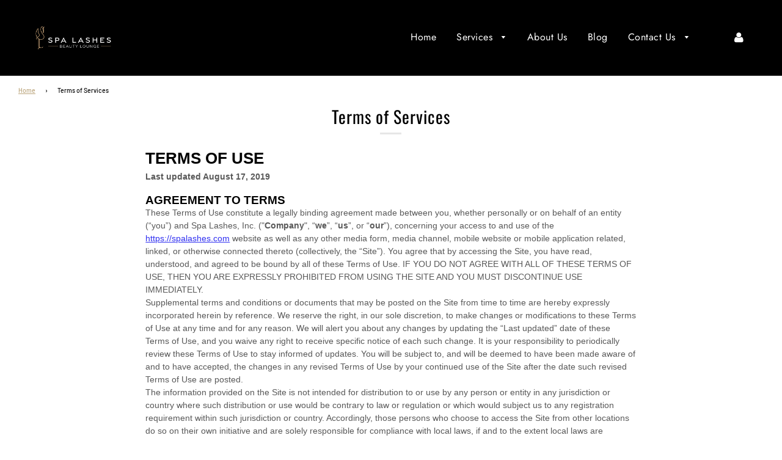

--- FILE ---
content_type: text/html; charset=utf-8
request_url: https://spalashes.com/pages/terms-of-services
body_size: 33514
content:
<!doctype html>
<!--[if IE 8]><html class="no-js lt-ie9" lang="en"> <![endif]-->
<!--[if IE 9 ]><html class="ie9 no-js"> <![endif]-->
<!--[if (gt IE 9)|!(IE)]><!--> <html class="no-js"> <!--<![endif]-->
<head>

  <!-- Basic page needs ================================================== -->
  <meta charset="utf-8">
  <meta http-equiv="X-UA-Compatible" content="IE=edge">
  <meta name="facebook-domain-verification" content="kj4bisj4hnzvgz9f6ejnc6x8xgytfo" >
  <meta name="facebook-domain-verification" content="bkndwwo926x0c4grs0cp1r5xelozcx" >

  
  	  <link rel="shortcut icon" href="//spalashes.com/cdn/shop/files/fav_180x180_crop_center.png?v=1734572524" type="image/png">
      <link rel="apple-touch-icon" sizes="180x180" href="//spalashes.com/cdn/shop/files/fav_180x180_crop_center.png?v=1734572524">
      <link rel="apple-touch-icon-precomposed" sizes="180x180" href="//spalashes.com/cdn/shop/files/fav_180x180_crop_center.png?v=1734572524">
      <link rel="icon" type="image/png" sizes="32x32" href="//spalashes.com/cdn/shop/files/fav_32x32_crop_center.png?v=1734572524">
      <link rel="icon" type="image/png" sizes="194x194" href="//spalashes.com/cdn/shop/files/fav_194x194_crop_center.png?v=1734572524">
      <link rel="icon" type="image/png" sizes="192x192" href="//spalashes.com/cdn/shop/files/fav_192x192_crop_center.png?v=1734572524">
      <link rel="icon" type="image/png" sizes="16x16" href="//spalashes.com/cdn/shop/files/fav_16x16_crop_center.png?v=1734572524">
  

  <!-- Title and description ================================================== -->
  <title>
  Terms of Services &ndash; Spa Lashes
  </title>

  
  <meta name="description" content="TERMS OF USE Last updated August 17, 2019   AGREEMENT TO TERMS These Terms of Use constitute a legally binding agreement made between you, whether personally or on behalf of an entity (“you”) and Spa Lashes, Inc. (&quot;Company&quot;, “we”, “us”, or “our”), concerning your access to and use of the https://spalashes.com website a">
  

  <!-- Helpers ================================================== -->
  <!-- /snippets/social-meta-tags.liquid -->


  <meta property="og:type" content="website">
  <meta property="og:title" content="Terms of Services">
  

<meta property="og:url" content="https://spalashes.com/pages/terms-of-services">
<meta property="og:site_name" content="Spa Lashes">





  <meta name="twitter:site" content="@spalashes">


  <meta name="twitter:card" content="summary">



  <link rel="canonical" href="https://spalashes.com/pages/terms-of-services"/>
  
	<meta name="viewport" content="width=device-width, initial-scale=1, shrink-to-fit=no">
  
  <meta name="theme-color" content="#bba57c">

  <!-- CSS ================================================== -->
  <link href="//spalashes.com/cdn/shop/t/3/assets/plugins.css?v=52419868852953671981759260385" rel="stylesheet" type="text/css" media="all" />
  <link href="//spalashes.com/cdn/shop/t/3/assets/timber.scss.css?v=83381255363669434571759260385" rel="stylesheet" type="text/css" media="all" />

  



  <!-- Header hook for plugins ================================================== -->
  <script>window.performance && window.performance.mark && window.performance.mark('shopify.content_for_header.start');</script><meta name="facebook-domain-verification" content="duw4wfo3t039tt6tb187u8q8am7i5p">
<meta name="facebook-domain-verification" content="bkndwwo926x0c4grs0cp1r5xelozcx">
<meta id="shopify-digital-wallet" name="shopify-digital-wallet" content="/41834086561/digital_wallets/dialog">
<meta name="shopify-checkout-api-token" content="e775865d411559a15b2bb45bdfdf5f9e">
<meta id="in-context-paypal-metadata" data-shop-id="41834086561" data-venmo-supported="true" data-environment="production" data-locale="en_US" data-paypal-v4="true" data-currency="USD">
<script async="async" src="/checkouts/internal/preloads.js?locale=en-US"></script>
<script id="shopify-features" type="application/json">{"accessToken":"e775865d411559a15b2bb45bdfdf5f9e","betas":["rich-media-storefront-analytics"],"domain":"spalashes.com","predictiveSearch":true,"shopId":41834086561,"locale":"en"}</script>
<script>var Shopify = Shopify || {};
Shopify.shop = "spa-lashes.myshopify.com";
Shopify.locale = "en";
Shopify.currency = {"active":"USD","rate":"1.0"};
Shopify.country = "US";
Shopify.theme = {"name":"Flow 2020","id":102954401953,"schema_name":null,"schema_version":null,"theme_store_id":null,"role":"main"};
Shopify.theme.handle = "null";
Shopify.theme.style = {"id":null,"handle":null};
Shopify.cdnHost = "spalashes.com/cdn";
Shopify.routes = Shopify.routes || {};
Shopify.routes.root = "/";</script>
<script type="module">!function(o){(o.Shopify=o.Shopify||{}).modules=!0}(window);</script>
<script>!function(o){function n(){var o=[];function n(){o.push(Array.prototype.slice.apply(arguments))}return n.q=o,n}var t=o.Shopify=o.Shopify||{};t.loadFeatures=n(),t.autoloadFeatures=n()}(window);</script>
<script id="shop-js-analytics" type="application/json">{"pageType":"page"}</script>
<script defer="defer" async type="module" src="//spalashes.com/cdn/shopifycloud/shop-js/modules/v2/client.init-shop-cart-sync_BN7fPSNr.en.esm.js"></script>
<script defer="defer" async type="module" src="//spalashes.com/cdn/shopifycloud/shop-js/modules/v2/chunk.common_Cbph3Kss.esm.js"></script>
<script defer="defer" async type="module" src="//spalashes.com/cdn/shopifycloud/shop-js/modules/v2/chunk.modal_DKumMAJ1.esm.js"></script>
<script type="module">
  await import("//spalashes.com/cdn/shopifycloud/shop-js/modules/v2/client.init-shop-cart-sync_BN7fPSNr.en.esm.js");
await import("//spalashes.com/cdn/shopifycloud/shop-js/modules/v2/chunk.common_Cbph3Kss.esm.js");
await import("//spalashes.com/cdn/shopifycloud/shop-js/modules/v2/chunk.modal_DKumMAJ1.esm.js");

  window.Shopify.SignInWithShop?.initShopCartSync?.({"fedCMEnabled":true,"windoidEnabled":true});

</script>
<script>(function() {
  var isLoaded = false;
  function asyncLoad() {
    if (isLoaded) return;
    isLoaded = true;
    var urls = ["https:\/\/cdn.nfcube.com\/cb9c8b5dafc8088a5feb9bcb8a0b0915.js?shop=spa-lashes.myshopify.com"];
    for (var i = 0; i < urls.length; i++) {
      var s = document.createElement('script');
      s.type = 'text/javascript';
      s.async = true;
      s.src = urls[i];
      var x = document.getElementsByTagName('script')[0];
      x.parentNode.insertBefore(s, x);
    }
  };
  if(window.attachEvent) {
    window.attachEvent('onload', asyncLoad);
  } else {
    window.addEventListener('load', asyncLoad, false);
  }
})();</script>
<script id="__st">var __st={"a":41834086561,"offset":-28800,"reqid":"0a2e03b3-e821-4dd5-8e1a-db279583027f-1769907449","pageurl":"spalashes.com\/pages\/terms-of-services","s":"pages-63382454433","u":"a7aac714ed88","p":"page","rtyp":"page","rid":63382454433};</script>
<script>window.ShopifyPaypalV4VisibilityTracking = true;</script>
<script id="captcha-bootstrap">!function(){'use strict';const t='contact',e='account',n='new_comment',o=[[t,t],['blogs',n],['comments',n],[t,'customer']],c=[[e,'customer_login'],[e,'guest_login'],[e,'recover_customer_password'],[e,'create_customer']],r=t=>t.map((([t,e])=>`form[action*='/${t}']:not([data-nocaptcha='true']) input[name='form_type'][value='${e}']`)).join(','),a=t=>()=>t?[...document.querySelectorAll(t)].map((t=>t.form)):[];function s(){const t=[...o],e=r(t);return a(e)}const i='password',u='form_key',d=['recaptcha-v3-token','g-recaptcha-response','h-captcha-response',i],f=()=>{try{return window.sessionStorage}catch{return}},m='__shopify_v',_=t=>t.elements[u];function p(t,e,n=!1){try{const o=window.sessionStorage,c=JSON.parse(o.getItem(e)),{data:r}=function(t){const{data:e,action:n}=t;return t[m]||n?{data:e,action:n}:{data:t,action:n}}(c);for(const[e,n]of Object.entries(r))t.elements[e]&&(t.elements[e].value=n);n&&o.removeItem(e)}catch(o){console.error('form repopulation failed',{error:o})}}const l='form_type',E='cptcha';function T(t){t.dataset[E]=!0}const w=window,h=w.document,L='Shopify',v='ce_forms',y='captcha';let A=!1;((t,e)=>{const n=(g='f06e6c50-85a8-45c8-87d0-21a2b65856fe',I='https://cdn.shopify.com/shopifycloud/storefront-forms-hcaptcha/ce_storefront_forms_captcha_hcaptcha.v1.5.2.iife.js',D={infoText:'Protected by hCaptcha',privacyText:'Privacy',termsText:'Terms'},(t,e,n)=>{const o=w[L][v],c=o.bindForm;if(c)return c(t,g,e,D).then(n);var r;o.q.push([[t,g,e,D],n]),r=I,A||(h.body.append(Object.assign(h.createElement('script'),{id:'captcha-provider',async:!0,src:r})),A=!0)});var g,I,D;w[L]=w[L]||{},w[L][v]=w[L][v]||{},w[L][v].q=[],w[L][y]=w[L][y]||{},w[L][y].protect=function(t,e){n(t,void 0,e),T(t)},Object.freeze(w[L][y]),function(t,e,n,w,h,L){const[v,y,A,g]=function(t,e,n){const i=e?o:[],u=t?c:[],d=[...i,...u],f=r(d),m=r(i),_=r(d.filter((([t,e])=>n.includes(e))));return[a(f),a(m),a(_),s()]}(w,h,L),I=t=>{const e=t.target;return e instanceof HTMLFormElement?e:e&&e.form},D=t=>v().includes(t);t.addEventListener('submit',(t=>{const e=I(t);if(!e)return;const n=D(e)&&!e.dataset.hcaptchaBound&&!e.dataset.recaptchaBound,o=_(e),c=g().includes(e)&&(!o||!o.value);(n||c)&&t.preventDefault(),c&&!n&&(function(t){try{if(!f())return;!function(t){const e=f();if(!e)return;const n=_(t);if(!n)return;const o=n.value;o&&e.removeItem(o)}(t);const e=Array.from(Array(32),(()=>Math.random().toString(36)[2])).join('');!function(t,e){_(t)||t.append(Object.assign(document.createElement('input'),{type:'hidden',name:u})),t.elements[u].value=e}(t,e),function(t,e){const n=f();if(!n)return;const o=[...t.querySelectorAll(`input[type='${i}']`)].map((({name:t})=>t)),c=[...d,...o],r={};for(const[a,s]of new FormData(t).entries())c.includes(a)||(r[a]=s);n.setItem(e,JSON.stringify({[m]:1,action:t.action,data:r}))}(t,e)}catch(e){console.error('failed to persist form',e)}}(e),e.submit())}));const S=(t,e)=>{t&&!t.dataset[E]&&(n(t,e.some((e=>e===t))),T(t))};for(const o of['focusin','change'])t.addEventListener(o,(t=>{const e=I(t);D(e)&&S(e,y())}));const B=e.get('form_key'),M=e.get(l),P=B&&M;t.addEventListener('DOMContentLoaded',(()=>{const t=y();if(P)for(const e of t)e.elements[l].value===M&&p(e,B);[...new Set([...A(),...v().filter((t=>'true'===t.dataset.shopifyCaptcha))])].forEach((e=>S(e,t)))}))}(h,new URLSearchParams(w.location.search),n,t,e,['guest_login'])})(!0,!0)}();</script>
<script integrity="sha256-4kQ18oKyAcykRKYeNunJcIwy7WH5gtpwJnB7kiuLZ1E=" data-source-attribution="shopify.loadfeatures" defer="defer" src="//spalashes.com/cdn/shopifycloud/storefront/assets/storefront/load_feature-a0a9edcb.js" crossorigin="anonymous"></script>
<script data-source-attribution="shopify.dynamic_checkout.dynamic.init">var Shopify=Shopify||{};Shopify.PaymentButton=Shopify.PaymentButton||{isStorefrontPortableWallets:!0,init:function(){window.Shopify.PaymentButton.init=function(){};var t=document.createElement("script");t.src="https://spalashes.com/cdn/shopifycloud/portable-wallets/latest/portable-wallets.en.js",t.type="module",document.head.appendChild(t)}};
</script>
<script data-source-attribution="shopify.dynamic_checkout.buyer_consent">
  function portableWalletsHideBuyerConsent(e){var t=document.getElementById("shopify-buyer-consent"),n=document.getElementById("shopify-subscription-policy-button");t&&n&&(t.classList.add("hidden"),t.setAttribute("aria-hidden","true"),n.removeEventListener("click",e))}function portableWalletsShowBuyerConsent(e){var t=document.getElementById("shopify-buyer-consent"),n=document.getElementById("shopify-subscription-policy-button");t&&n&&(t.classList.remove("hidden"),t.removeAttribute("aria-hidden"),n.addEventListener("click",e))}window.Shopify?.PaymentButton&&(window.Shopify.PaymentButton.hideBuyerConsent=portableWalletsHideBuyerConsent,window.Shopify.PaymentButton.showBuyerConsent=portableWalletsShowBuyerConsent);
</script>
<script data-source-attribution="shopify.dynamic_checkout.cart.bootstrap">document.addEventListener("DOMContentLoaded",(function(){function t(){return document.querySelector("shopify-accelerated-checkout-cart, shopify-accelerated-checkout")}if(t())Shopify.PaymentButton.init();else{new MutationObserver((function(e,n){t()&&(Shopify.PaymentButton.init(),n.disconnect())})).observe(document.body,{childList:!0,subtree:!0})}}));
</script>
<link id="shopify-accelerated-checkout-styles" rel="stylesheet" media="screen" href="https://spalashes.com/cdn/shopifycloud/portable-wallets/latest/accelerated-checkout-backwards-compat.css" crossorigin="anonymous">
<style id="shopify-accelerated-checkout-cart">
        #shopify-buyer-consent {
  margin-top: 1em;
  display: inline-block;
  width: 100%;
}

#shopify-buyer-consent.hidden {
  display: none;
}

#shopify-subscription-policy-button {
  background: none;
  border: none;
  padding: 0;
  text-decoration: underline;
  font-size: inherit;
  cursor: pointer;
}

#shopify-subscription-policy-button::before {
  box-shadow: none;
}

      </style>

<script>window.performance && window.performance.mark && window.performance.mark('shopify.content_for_header.end');</script>
  <!-- /snippets/oldIE-js.liquid -->


<!--[if lt IE 9]>
<script src="//cdnjs.cloudflare.com/ajax/libs/html5shiv/3.7.2/html5shiv.min.js" type="text/javascript"></script>
<script src="//spalashes.com/cdn/shop/t/3/assets/respond.min.js?v=52248677837542619231593066824" type="text/javascript"></script>
<link href="//spalashes.com/cdn/shop/t/3/assets/respond-proxy.html" id="respond-proxy" rel="respond-proxy" />
<link href="//spalashes.com/search?q=ac364b8e62fee779884592392abb0623" id="respond-redirect" rel="respond-redirect" />
<script src="//spalashes.com/search?q=ac364b8e62fee779884592392abb0623" type="text/javascript"></script>
<![endif]-->



  <script src="//spalashes.com/cdn/shop/t/3/assets/jquery-3.3.1.min.js?v=23846495244194134081593066820" type="text/javascript"></script>
  <script src="//spalashes.com/cdn/shop/t/3/assets/modernizr.min.js?v=137617515274177302221593066821" type="text/javascript"></script>

  
  

  

<meta property="og:image" content="https://cdn.shopify.com/s/files/1/0418/3408/6561/files/designcrowd_528369_7141118_1401869_sourcefile_1.png?height=628&pad_color=fff&v=1614322739&width=1200" />
<meta property="og:image:secure_url" content="https://cdn.shopify.com/s/files/1/0418/3408/6561/files/designcrowd_528369_7141118_1401869_sourcefile_1.png?height=628&pad_color=fff&v=1614322739&width=1200" />
<meta property="og:image:width" content="1200" />
<meta property="og:image:height" content="628" />
<link href="https://monorail-edge.shopifysvc.com" rel="dns-prefetch">
<script>(function(){if ("sendBeacon" in navigator && "performance" in window) {try {var session_token_from_headers = performance.getEntriesByType('navigation')[0].serverTiming.find(x => x.name == '_s').description;} catch {var session_token_from_headers = undefined;}var session_cookie_matches = document.cookie.match(/_shopify_s=([^;]*)/);var session_token_from_cookie = session_cookie_matches && session_cookie_matches.length === 2 ? session_cookie_matches[1] : "";var session_token = session_token_from_headers || session_token_from_cookie || "";function handle_abandonment_event(e) {var entries = performance.getEntries().filter(function(entry) {return /monorail-edge.shopifysvc.com/.test(entry.name);});if (!window.abandonment_tracked && entries.length === 0) {window.abandonment_tracked = true;var currentMs = Date.now();var navigation_start = performance.timing.navigationStart;var payload = {shop_id: 41834086561,url: window.location.href,navigation_start,duration: currentMs - navigation_start,session_token,page_type: "page"};window.navigator.sendBeacon("https://monorail-edge.shopifysvc.com/v1/produce", JSON.stringify({schema_id: "online_store_buyer_site_abandonment/1.1",payload: payload,metadata: {event_created_at_ms: currentMs,event_sent_at_ms: currentMs}}));}}window.addEventListener('pagehide', handle_abandonment_event);}}());</script>
<script id="web-pixels-manager-setup">(function e(e,d,r,n,o){if(void 0===o&&(o={}),!Boolean(null===(a=null===(i=window.Shopify)||void 0===i?void 0:i.analytics)||void 0===a?void 0:a.replayQueue)){var i,a;window.Shopify=window.Shopify||{};var t=window.Shopify;t.analytics=t.analytics||{};var s=t.analytics;s.replayQueue=[],s.publish=function(e,d,r){return s.replayQueue.push([e,d,r]),!0};try{self.performance.mark("wpm:start")}catch(e){}var l=function(){var e={modern:/Edge?\/(1{2}[4-9]|1[2-9]\d|[2-9]\d{2}|\d{4,})\.\d+(\.\d+|)|Firefox\/(1{2}[4-9]|1[2-9]\d|[2-9]\d{2}|\d{4,})\.\d+(\.\d+|)|Chrom(ium|e)\/(9{2}|\d{3,})\.\d+(\.\d+|)|(Maci|X1{2}).+ Version\/(15\.\d+|(1[6-9]|[2-9]\d|\d{3,})\.\d+)([,.]\d+|)( \(\w+\)|)( Mobile\/\w+|) Safari\/|Chrome.+OPR\/(9{2}|\d{3,})\.\d+\.\d+|(CPU[ +]OS|iPhone[ +]OS|CPU[ +]iPhone|CPU IPhone OS|CPU iPad OS)[ +]+(15[._]\d+|(1[6-9]|[2-9]\d|\d{3,})[._]\d+)([._]\d+|)|Android:?[ /-](13[3-9]|1[4-9]\d|[2-9]\d{2}|\d{4,})(\.\d+|)(\.\d+|)|Android.+Firefox\/(13[5-9]|1[4-9]\d|[2-9]\d{2}|\d{4,})\.\d+(\.\d+|)|Android.+Chrom(ium|e)\/(13[3-9]|1[4-9]\d|[2-9]\d{2}|\d{4,})\.\d+(\.\d+|)|SamsungBrowser\/([2-9]\d|\d{3,})\.\d+/,legacy:/Edge?\/(1[6-9]|[2-9]\d|\d{3,})\.\d+(\.\d+|)|Firefox\/(5[4-9]|[6-9]\d|\d{3,})\.\d+(\.\d+|)|Chrom(ium|e)\/(5[1-9]|[6-9]\d|\d{3,})\.\d+(\.\d+|)([\d.]+$|.*Safari\/(?![\d.]+ Edge\/[\d.]+$))|(Maci|X1{2}).+ Version\/(10\.\d+|(1[1-9]|[2-9]\d|\d{3,})\.\d+)([,.]\d+|)( \(\w+\)|)( Mobile\/\w+|) Safari\/|Chrome.+OPR\/(3[89]|[4-9]\d|\d{3,})\.\d+\.\d+|(CPU[ +]OS|iPhone[ +]OS|CPU[ +]iPhone|CPU IPhone OS|CPU iPad OS)[ +]+(10[._]\d+|(1[1-9]|[2-9]\d|\d{3,})[._]\d+)([._]\d+|)|Android:?[ /-](13[3-9]|1[4-9]\d|[2-9]\d{2}|\d{4,})(\.\d+|)(\.\d+|)|Mobile Safari.+OPR\/([89]\d|\d{3,})\.\d+\.\d+|Android.+Firefox\/(13[5-9]|1[4-9]\d|[2-9]\d{2}|\d{4,})\.\d+(\.\d+|)|Android.+Chrom(ium|e)\/(13[3-9]|1[4-9]\d|[2-9]\d{2}|\d{4,})\.\d+(\.\d+|)|Android.+(UC? ?Browser|UCWEB|U3)[ /]?(15\.([5-9]|\d{2,})|(1[6-9]|[2-9]\d|\d{3,})\.\d+)\.\d+|SamsungBrowser\/(5\.\d+|([6-9]|\d{2,})\.\d+)|Android.+MQ{2}Browser\/(14(\.(9|\d{2,})|)|(1[5-9]|[2-9]\d|\d{3,})(\.\d+|))(\.\d+|)|K[Aa][Ii]OS\/(3\.\d+|([4-9]|\d{2,})\.\d+)(\.\d+|)/},d=e.modern,r=e.legacy,n=navigator.userAgent;return n.match(d)?"modern":n.match(r)?"legacy":"unknown"}(),u="modern"===l?"modern":"legacy",c=(null!=n?n:{modern:"",legacy:""})[u],f=function(e){return[e.baseUrl,"/wpm","/b",e.hashVersion,"modern"===e.buildTarget?"m":"l",".js"].join("")}({baseUrl:d,hashVersion:r,buildTarget:u}),m=function(e){var d=e.version,r=e.bundleTarget,n=e.surface,o=e.pageUrl,i=e.monorailEndpoint;return{emit:function(e){var a=e.status,t=e.errorMsg,s=(new Date).getTime(),l=JSON.stringify({metadata:{event_sent_at_ms:s},events:[{schema_id:"web_pixels_manager_load/3.1",payload:{version:d,bundle_target:r,page_url:o,status:a,surface:n,error_msg:t},metadata:{event_created_at_ms:s}}]});if(!i)return console&&console.warn&&console.warn("[Web Pixels Manager] No Monorail endpoint provided, skipping logging."),!1;try{return self.navigator.sendBeacon.bind(self.navigator)(i,l)}catch(e){}var u=new XMLHttpRequest;try{return u.open("POST",i,!0),u.setRequestHeader("Content-Type","text/plain"),u.send(l),!0}catch(e){return console&&console.warn&&console.warn("[Web Pixels Manager] Got an unhandled error while logging to Monorail."),!1}}}}({version:r,bundleTarget:l,surface:e.surface,pageUrl:self.location.href,monorailEndpoint:e.monorailEndpoint});try{o.browserTarget=l,function(e){var d=e.src,r=e.async,n=void 0===r||r,o=e.onload,i=e.onerror,a=e.sri,t=e.scriptDataAttributes,s=void 0===t?{}:t,l=document.createElement("script"),u=document.querySelector("head"),c=document.querySelector("body");if(l.async=n,l.src=d,a&&(l.integrity=a,l.crossOrigin="anonymous"),s)for(var f in s)if(Object.prototype.hasOwnProperty.call(s,f))try{l.dataset[f]=s[f]}catch(e){}if(o&&l.addEventListener("load",o),i&&l.addEventListener("error",i),u)u.appendChild(l);else{if(!c)throw new Error("Did not find a head or body element to append the script");c.appendChild(l)}}({src:f,async:!0,onload:function(){if(!function(){var e,d;return Boolean(null===(d=null===(e=window.Shopify)||void 0===e?void 0:e.analytics)||void 0===d?void 0:d.initialized)}()){var d=window.webPixelsManager.init(e)||void 0;if(d){var r=window.Shopify.analytics;r.replayQueue.forEach((function(e){var r=e[0],n=e[1],o=e[2];d.publishCustomEvent(r,n,o)})),r.replayQueue=[],r.publish=d.publishCustomEvent,r.visitor=d.visitor,r.initialized=!0}}},onerror:function(){return m.emit({status:"failed",errorMsg:"".concat(f," has failed to load")})},sri:function(e){var d=/^sha384-[A-Za-z0-9+/=]+$/;return"string"==typeof e&&d.test(e)}(c)?c:"",scriptDataAttributes:o}),m.emit({status:"loading"})}catch(e){m.emit({status:"failed",errorMsg:(null==e?void 0:e.message)||"Unknown error"})}}})({shopId: 41834086561,storefrontBaseUrl: "https://spalashes.com",extensionsBaseUrl: "https://extensions.shopifycdn.com/cdn/shopifycloud/web-pixels-manager",monorailEndpoint: "https://monorail-edge.shopifysvc.com/unstable/produce_batch",surface: "storefront-renderer",enabledBetaFlags: ["2dca8a86"],webPixelsConfigList: [{"id":"570425505","configuration":"{\"config\":\"{\\\"pixel_id\\\":\\\"G-2SLKYYKHZX\\\",\\\"gtag_events\\\":[{\\\"type\\\":\\\"purchase\\\",\\\"action_label\\\":\\\"G-2SLKYYKHZX\\\"},{\\\"type\\\":\\\"page_view\\\",\\\"action_label\\\":\\\"G-2SLKYYKHZX\\\"},{\\\"type\\\":\\\"view_item\\\",\\\"action_label\\\":\\\"G-2SLKYYKHZX\\\"},{\\\"type\\\":\\\"search\\\",\\\"action_label\\\":\\\"G-2SLKYYKHZX\\\"},{\\\"type\\\":\\\"add_to_cart\\\",\\\"action_label\\\":\\\"G-2SLKYYKHZX\\\"},{\\\"type\\\":\\\"begin_checkout\\\",\\\"action_label\\\":\\\"G-2SLKYYKHZX\\\"},{\\\"type\\\":\\\"add_payment_info\\\",\\\"action_label\\\":\\\"G-2SLKYYKHZX\\\"}],\\\"enable_monitoring_mode\\\":false}\"}","eventPayloadVersion":"v1","runtimeContext":"OPEN","scriptVersion":"b2a88bafab3e21179ed38636efcd8a93","type":"APP","apiClientId":1780363,"privacyPurposes":[],"dataSharingAdjustments":{"protectedCustomerApprovalScopes":["read_customer_address","read_customer_email","read_customer_name","read_customer_personal_data","read_customer_phone"]}},{"id":"143294625","configuration":"{\"pixel_id\":\"1138588089854639\",\"pixel_type\":\"facebook_pixel\",\"metaapp_system_user_token\":\"-\"}","eventPayloadVersion":"v1","runtimeContext":"OPEN","scriptVersion":"ca16bc87fe92b6042fbaa3acc2fbdaa6","type":"APP","apiClientId":2329312,"privacyPurposes":["ANALYTICS","MARKETING","SALE_OF_DATA"],"dataSharingAdjustments":{"protectedCustomerApprovalScopes":["read_customer_address","read_customer_email","read_customer_name","read_customer_personal_data","read_customer_phone"]}},{"id":"shopify-app-pixel","configuration":"{}","eventPayloadVersion":"v1","runtimeContext":"STRICT","scriptVersion":"0450","apiClientId":"shopify-pixel","type":"APP","privacyPurposes":["ANALYTICS","MARKETING"]},{"id":"shopify-custom-pixel","eventPayloadVersion":"v1","runtimeContext":"LAX","scriptVersion":"0450","apiClientId":"shopify-pixel","type":"CUSTOM","privacyPurposes":["ANALYTICS","MARKETING"]}],isMerchantRequest: false,initData: {"shop":{"name":"Spa Lashes","paymentSettings":{"currencyCode":"USD"},"myshopifyDomain":"spa-lashes.myshopify.com","countryCode":"US","storefrontUrl":"https:\/\/spalashes.com"},"customer":null,"cart":null,"checkout":null,"productVariants":[],"purchasingCompany":null},},"https://spalashes.com/cdn","1d2a099fw23dfb22ep557258f5m7a2edbae",{"modern":"","legacy":""},{"shopId":"41834086561","storefrontBaseUrl":"https:\/\/spalashes.com","extensionBaseUrl":"https:\/\/extensions.shopifycdn.com\/cdn\/shopifycloud\/web-pixels-manager","surface":"storefront-renderer","enabledBetaFlags":"[\"2dca8a86\"]","isMerchantRequest":"false","hashVersion":"1d2a099fw23dfb22ep557258f5m7a2edbae","publish":"custom","events":"[[\"page_viewed\",{}]]"});</script><script>
  window.ShopifyAnalytics = window.ShopifyAnalytics || {};
  window.ShopifyAnalytics.meta = window.ShopifyAnalytics.meta || {};
  window.ShopifyAnalytics.meta.currency = 'USD';
  var meta = {"page":{"pageType":"page","resourceType":"page","resourceId":63382454433,"requestId":"0a2e03b3-e821-4dd5-8e1a-db279583027f-1769907449"}};
  for (var attr in meta) {
    window.ShopifyAnalytics.meta[attr] = meta[attr];
  }
</script>
<script class="analytics">
  (function () {
    var customDocumentWrite = function(content) {
      var jquery = null;

      if (window.jQuery) {
        jquery = window.jQuery;
      } else if (window.Checkout && window.Checkout.$) {
        jquery = window.Checkout.$;
      }

      if (jquery) {
        jquery('body').append(content);
      }
    };

    var hasLoggedConversion = function(token) {
      if (token) {
        return document.cookie.indexOf('loggedConversion=' + token) !== -1;
      }
      return false;
    }

    var setCookieIfConversion = function(token) {
      if (token) {
        var twoMonthsFromNow = new Date(Date.now());
        twoMonthsFromNow.setMonth(twoMonthsFromNow.getMonth() + 2);

        document.cookie = 'loggedConversion=' + token + '; expires=' + twoMonthsFromNow;
      }
    }

    var trekkie = window.ShopifyAnalytics.lib = window.trekkie = window.trekkie || [];
    if (trekkie.integrations) {
      return;
    }
    trekkie.methods = [
      'identify',
      'page',
      'ready',
      'track',
      'trackForm',
      'trackLink'
    ];
    trekkie.factory = function(method) {
      return function() {
        var args = Array.prototype.slice.call(arguments);
        args.unshift(method);
        trekkie.push(args);
        return trekkie;
      };
    };
    for (var i = 0; i < trekkie.methods.length; i++) {
      var key = trekkie.methods[i];
      trekkie[key] = trekkie.factory(key);
    }
    trekkie.load = function(config) {
      trekkie.config = config || {};
      trekkie.config.initialDocumentCookie = document.cookie;
      var first = document.getElementsByTagName('script')[0];
      var script = document.createElement('script');
      script.type = 'text/javascript';
      script.onerror = function(e) {
        var scriptFallback = document.createElement('script');
        scriptFallback.type = 'text/javascript';
        scriptFallback.onerror = function(error) {
                var Monorail = {
      produce: function produce(monorailDomain, schemaId, payload) {
        var currentMs = new Date().getTime();
        var event = {
          schema_id: schemaId,
          payload: payload,
          metadata: {
            event_created_at_ms: currentMs,
            event_sent_at_ms: currentMs
          }
        };
        return Monorail.sendRequest("https://" + monorailDomain + "/v1/produce", JSON.stringify(event));
      },
      sendRequest: function sendRequest(endpointUrl, payload) {
        // Try the sendBeacon API
        if (window && window.navigator && typeof window.navigator.sendBeacon === 'function' && typeof window.Blob === 'function' && !Monorail.isIos12()) {
          var blobData = new window.Blob([payload], {
            type: 'text/plain'
          });

          if (window.navigator.sendBeacon(endpointUrl, blobData)) {
            return true;
          } // sendBeacon was not successful

        } // XHR beacon

        var xhr = new XMLHttpRequest();

        try {
          xhr.open('POST', endpointUrl);
          xhr.setRequestHeader('Content-Type', 'text/plain');
          xhr.send(payload);
        } catch (e) {
          console.log(e);
        }

        return false;
      },
      isIos12: function isIos12() {
        return window.navigator.userAgent.lastIndexOf('iPhone; CPU iPhone OS 12_') !== -1 || window.navigator.userAgent.lastIndexOf('iPad; CPU OS 12_') !== -1;
      }
    };
    Monorail.produce('monorail-edge.shopifysvc.com',
      'trekkie_storefront_load_errors/1.1',
      {shop_id: 41834086561,
      theme_id: 102954401953,
      app_name: "storefront",
      context_url: window.location.href,
      source_url: "//spalashes.com/cdn/s/trekkie.storefront.c59ea00e0474b293ae6629561379568a2d7c4bba.min.js"});

        };
        scriptFallback.async = true;
        scriptFallback.src = '//spalashes.com/cdn/s/trekkie.storefront.c59ea00e0474b293ae6629561379568a2d7c4bba.min.js';
        first.parentNode.insertBefore(scriptFallback, first);
      };
      script.async = true;
      script.src = '//spalashes.com/cdn/s/trekkie.storefront.c59ea00e0474b293ae6629561379568a2d7c4bba.min.js';
      first.parentNode.insertBefore(script, first);
    };
    trekkie.load(
      {"Trekkie":{"appName":"storefront","development":false,"defaultAttributes":{"shopId":41834086561,"isMerchantRequest":null,"themeId":102954401953,"themeCityHash":"17935639423810178659","contentLanguage":"en","currency":"USD","eventMetadataId":"0d669cd3-ebdb-4b04-9358-0afae0d01220"},"isServerSideCookieWritingEnabled":true,"monorailRegion":"shop_domain","enabledBetaFlags":["65f19447","b5387b81"]},"Session Attribution":{},"S2S":{"facebookCapiEnabled":true,"source":"trekkie-storefront-renderer","apiClientId":580111}}
    );

    var loaded = false;
    trekkie.ready(function() {
      if (loaded) return;
      loaded = true;

      window.ShopifyAnalytics.lib = window.trekkie;

      var originalDocumentWrite = document.write;
      document.write = customDocumentWrite;
      try { window.ShopifyAnalytics.merchantGoogleAnalytics.call(this); } catch(error) {};
      document.write = originalDocumentWrite;

      window.ShopifyAnalytics.lib.page(null,{"pageType":"page","resourceType":"page","resourceId":63382454433,"requestId":"0a2e03b3-e821-4dd5-8e1a-db279583027f-1769907449","shopifyEmitted":true});

      var match = window.location.pathname.match(/checkouts\/(.+)\/(thank_you|post_purchase)/)
      var token = match? match[1]: undefined;
      if (!hasLoggedConversion(token)) {
        setCookieIfConversion(token);
        
      }
    });


        var eventsListenerScript = document.createElement('script');
        eventsListenerScript.async = true;
        eventsListenerScript.src = "//spalashes.com/cdn/shopifycloud/storefront/assets/shop_events_listener-3da45d37.js";
        document.getElementsByTagName('head')[0].appendChild(eventsListenerScript);

})();</script>
  <script>
  if (!window.ga || (window.ga && typeof window.ga !== 'function')) {
    window.ga = function ga() {
      (window.ga.q = window.ga.q || []).push(arguments);
      if (window.Shopify && window.Shopify.analytics && typeof window.Shopify.analytics.publish === 'function') {
        window.Shopify.analytics.publish("ga_stub_called", {}, {sendTo: "google_osp_migration"});
      }
      console.error("Shopify's Google Analytics stub called with:", Array.from(arguments), "\nSee https://help.shopify.com/manual/promoting-marketing/pixels/pixel-migration#google for more information.");
    };
    if (window.Shopify && window.Shopify.analytics && typeof window.Shopify.analytics.publish === 'function') {
      window.Shopify.analytics.publish("ga_stub_initialized", {}, {sendTo: "google_osp_migration"});
    }
  }
</script>
<script
  defer
  src="https://spalashes.com/cdn/shopifycloud/perf-kit/shopify-perf-kit-3.1.0.min.js"
  data-application="storefront-renderer"
  data-shop-id="41834086561"
  data-render-region="gcp-us-central1"
  data-page-type="page"
  data-theme-instance-id="102954401953"
  data-theme-name=""
  data-theme-version=""
  data-monorail-region="shop_domain"
  data-resource-timing-sampling-rate="10"
  data-shs="true"
  data-shs-beacon="true"
  data-shs-export-with-fetch="true"
  data-shs-logs-sample-rate="1"
  data-shs-beacon-endpoint="https://spalashes.com/api/collect"
></script>
</head>


<body id="terms-of-services" class="template-page page-fade" >

  
  <div id="CartDrawer" class="drawer drawer--right drawer--cart">
    <div class="drawer__header sitewide--title-wrapper">
      <div class="drawer__close js-drawer-close">
        <button type="button" class="icon-fallback-text">
          <i class="fa fa-times fa-lg" aria-hidden="true"></i>
          <span class="fallback-text">"Close Cart"</span>
        </button>
      </div>
      <div class="drawer__title h2 page--title " id="CartTitle">Shopping Cart</div>
      <div class="drawer__title h2 page--title hide" id="ShopNowTitle">Quick view</div>
      <div class="drawer__title h2 page--title hide" id="LogInTitle">Login</div>
      <div class="drawer__title h2 page--title hide" id="SearchTitle">Search for products on our site</div>
    </div>
    <div id="CartContainer"></div>
    <div id="ShopNowContainer" class="hide"></div>
    <div id="SearchContainer" class="hide">
      <div class="wrapper search-drawer">
        <div class="input-group">
          <input type="search" name="q" id="search-input" placeholder="Search our store" class="input-group-field" aria-label="Search our store" autocomplete="off" />
          <span class="input-group-btn">
            <button type="submit" class="btn icon-fallback-text">
              <i class="fa fa-search"></i>
              <span class="fallback-text">Search</span>
            </button>
          </span>
        </div>
        <script id="LiveSearchResultTemplate" type="text/template">
  
    <div class="indiv-search-listing-grid">
      <div class="grid">
        {{#if image}}
        <div class="grid__item large--one-quarter live-search--image">
          <a href="{{url}}" title="{{title}}">
            <img
                class="lazyload"
                src="{{image}}"
                alt="{{title}}"
                {{#if imageResponsive}}
                data-src="{{imageResponsive}}"
                data-sizes="auto"
                {{/if}}
            >
          </a>
        </div>
        {{/if}}
        <div class="grid__item large--three-quarters line-search-content">
          <h3>
            <a href="{{url}}" title="">{{title}}</a>
          </h3>
          <div>
            {{{price_html}}}
          </div>
          <p>{{content}}</p>
        </div>
      </div>
    </div>
  
</script>

        <script type="text/javascript">
            var SearchTranslations = {
                no_results_html: "Your search for \"{{ terms }}\" did not yield any results.",
                results_for_html: "Your search for \"{{ terms }}\" revealed the following:",
                products: "Products",
                pages: "Pages",
                articles: "Articles"
            };
        </script>
        <div id="search-results" class="grid-uniform">
          <!-- here will be the search results -->
        </div>
        <a id="search-show-more" href="#" class="btn hide">See more</a>
      </div>
    </div>
    <div id="LogInContainer" class="hide"></div>
  </div>
  <div id="DrawerOverlay"></div>

<div id="PageContainer">

	<div id="shopify-section-announcement-bar" class="shopify-section">


</div>

	<div id="shopify-section-header" class="shopify-section">














<div data-section-id="header" data-section-type="header-section" class="header-section--wrapper">
  <div id="NavDrawer" class="drawer drawer--left">

    
      
      








<div 
>

<noscript>
    <img
        class=""
        src="//spalashes.com/cdn/shop/files/Logo_V2-07_1000x1000.png?v=1734568897"
        data-sizes="auto"
        
            alt=""
        
        
        style="width: 50px"
        itemprop="logo"
      
    />
</noscript>

<img
    class="lazyload "
    src="//spalashes.com/cdn/shop/files/Logo_V2-07_150x.png?v=1734568897"
    data-src="//spalashes.com/cdn/shop/files/Logo_V2-07_{width}.png?v=1734568897"
    data-sizes="auto"
    
    data-aspectratio="1.9136"
    
    
        style="width: 50px"
        itemprop="logo"
      
    
        style="max-width: 2392px; max-height: 1250px"
    
    
        alt=""
    
/>

</div>

    

    <!-- begin mobile-nav -->
    <ul class="mobile-nav with-logo">
      <li class="mobile-nav__item mobile-nav__search">
        <form action="/search" method="get" class="input-group search-bar" role="search">
  
  <input type="search" name="q" value="" placeholder="Search our store" class="input-group-field" aria-label="Search our store">
  <span class="input-group-btn hidden">
    <button type="submit" class="btn icon-fallback-text">
      <i class="fa fa-search"></i>
      <span class="fallback-text">Search</span>
    </button>
  </span>
</form>

      </li>

      
      

        

          <li class="mobile-nav__item">
            <a href="/" class="mobile-nav__link">Home</a>
          </li>

        

      

        
        <li class="mobile-nav__item" aria-haspopup="true">
          <div class="mobile-nav__has-sublist">
            <a href="/collections" class="mobile-nav__link">Services</a>
            <div class="mobile-nav__toggle">
              <button type="button" class="icon-fallback-text mobile-nav__toggle-open">
                <i class="fa fa-caret-right fa-lg" aria-hidden="true"></i>
                <span class="fallback-text">See more</span>
              </button>
              <button type="button" class="icon-fallback-text mobile-nav__toggle-close">
                <i class="fa fa-caret-down fa-lg" aria-hidden="true"></i>
                <span class="fallback-text">"Close Cart"</span>
              </button>
            </div>
          </div>
          <ul class="mobile-nav__sublist">
              
              
              <li class="mobile-nav__item ">
                  <div class="mobile-nav__has-sublist">
                    <a href="/collections" class="mobile-nav__link">Eyelash Extensions</a>
                      <div class="mobile-nav__toggle">
                        <button type="button" class="icon-fallback-text mobile-nav__toggle-open">
                          <i class="fa fa-caret-right fa-lg" aria-hidden="true"></i>
                          <span class="fallback-text">See more</span>
                        </button>
                        <button type="button" class="icon-fallback-text mobile-nav__toggle-close">
                          <i class="fa fa-caret-down fa-lg" aria-hidden="true"></i>
                          <span class="fallback-text">"Close Cart"</span>
                        </button>
                      </div>
                    </div>
                    <ul class="mobile-nav__sublist">
                      
                        <li class="mobile-nav__item">
                          <a href="/collections/eyelash-extensions" class="mobile-nav__link">Classic Sets</a>
                        </li>
                      
                        <li class="mobile-nav__item">
                          <a href="/collections/volume-sets" class="mobile-nav__link">Volume Sets</a>
                        </li>
                      
                        <li class="mobile-nav__item">
                          <a href="/collections/hybrid-sets" class="mobile-nav__link">Hybrid Sets</a>
                        </li>
                      
                        <li class="mobile-nav__item">
                          <a href="/collections/express-eyelash-extensions" class="mobile-nav__link">Express Sets</a>
                        </li>
                      
                        <li class="mobile-nav__item">
                          <a href="/collections/removal-of-extensions" class="mobile-nav__link">Removal Of Extensions</a>
                        </li>
                      
                    </ul>
                  </li>
                
              
              
                  <li class="mobile-nav__item ">
                    <a href="/collections" class="mobile-nav__link">Lash Lifting</a>
                  </li>
                
              
            </ul>
          </li>

          

      

        

          <li class="mobile-nav__item">
            <a href="/pages/about-us" class="mobile-nav__link">About Us</a>
          </li>

        

      

        

          <li class="mobile-nav__item">
            <a href="/blogs/lash-extensions" class="mobile-nav__link">Blog</a>
          </li>

        

      

        
        <li class="mobile-nav__item" aria-haspopup="true">
          <div class="mobile-nav__has-sublist">
            <a href="/pages/contact-us" class="mobile-nav__link">Contact Us</a>
            <div class="mobile-nav__toggle">
              <button type="button" class="icon-fallback-text mobile-nav__toggle-open">
                <i class="fa fa-caret-right fa-lg" aria-hidden="true"></i>
                <span class="fallback-text">See more</span>
              </button>
              <button type="button" class="icon-fallback-text mobile-nav__toggle-close">
                <i class="fa fa-caret-down fa-lg" aria-hidden="true"></i>
                <span class="fallback-text">"Close Cart"</span>
              </button>
            </div>
          </div>
          <ul class="mobile-nav__sublist">
              
              
                  <li class="mobile-nav__item ">
                    <a href="/pages/faqs" class="mobile-nav__link">FAQ&#39;s</a>
                  </li>
                
              
            </ul>
          </li>

          

      

      
    </ul>


      
      

      <span class="mobile-nav-header">Account</span>

	  <ul class="mobile-nav">

        
          <li class="mobile-nav__item">
            <a href="https://shopify.com/41834086561/account?locale=en&amp;region_country=US" id="customer_login_link">Log in</a>
          </li>
          <li class="mobile-nav__item">
            <a href="https://shopify.com/41834086561/account?locale=en" id="customer_register_link">Create account</a>
          </li>
        

	</ul>

      
    <!-- //mobile-nav -->
  </div>

  

    <header class="site-header medium--hide small--hide sticky-header sticky-header-transformed ui sticky">
      <div class="wrapper">

        

        <div class="grid--full grid--table">
          <div class="grid__item large--one-quarter">
              <div class="site-header__logo large--left" itemscope itemtype="http://schema.org/Organization">
                
    
      <div class="site-header__logo h1" id="site-title" itemscope itemtype="http://schema.org/Organization">
    

    
      <a href="/" itemprop="url" class="site-header__logo-image">
        
        
        








<div 
>

<noscript>
    <img
        class=""
        src="//spalashes.com/cdn/shop/files/Logo_V2-07_1000x1000.png?v=1734568897"
        data-sizes="auto"
        
            alt="Spa Lashes"
        
        
          style="width: 160px"
          itemprop="logo"
        
    />
</noscript>

<img
    class="lazyload "
    src="//spalashes.com/cdn/shop/files/Logo_V2-07_150x.png?v=1734568897"
    data-src="//spalashes.com/cdn/shop/files/Logo_V2-07_{width}.png?v=1734568897"
    data-sizes="auto"
    
    data-aspectratio="1.9136"
    
    
          style="width: 160px"
          itemprop="logo"
        
    
        style="max-width: 2392px; max-height: 1250px"
    
    
        alt="Spa Lashes"
    
/>

</div>

      </a>
    


    

    
      </div>
    
  
              </div>
          </div>
          <div class="grid__item large--three-quarters large--text-right medium-down--hide"  id="top_links_wrapper">

			<div class="top-links">

				<ul class="site-nav " id="AccessibleNav" role="navigation">
					



  

    <li>
      <a href="/" class="site-nav__link">Home</a>
    </li>

  



  
  

    
    


      <li class="site-nav--has-dropdown " aria-haspopup="true">
      <a href="/collections" class="site-nav__link">
        Services
        <span class="icon icon-arrow-down" aria-hidden="true"></span>
      </a>

      <ul class="site-nav__dropdown">
        
          
          
              <li class="site-nav--has-dropdown" aria-haspopup="true">
                <a href="/collections" class="site-nav__link">Eyelash Extensions</a>
                <ul class="site-nav__subdropdown">
                  
                    <li>
                      <a href="/collections/eyelash-extensions" class="site-nav__link">Classic Sets</a>
                    </li>
                  
                    <li>
                      <a href="/collections/volume-sets" class="site-nav__link">Volume Sets</a>
                    </li>
                  
                    <li>
                      <a href="/collections/hybrid-sets" class="site-nav__link">Hybrid Sets</a>
                    </li>
                  
                    <li>
                      <a href="/collections/express-eyelash-extensions" class="site-nav__link">Express Sets</a>
                    </li>
                  
                    <li>
                      <a href="/collections/removal-of-extensions" class="site-nav__link">Removal Of Extensions</a>
                    </li>
                  
                </ul>
              </li>
            
          
          
              <li>
                <a href="/collections" class="site-nav__link">Lash Lifting</a>
              </li>
            
          
          
      </ul>
    </li>

    



  

    <li>
      <a href="/pages/about-us" class="site-nav__link">About Us</a>
    </li>

  



  

    <li>
      <a href="/blogs/lash-extensions" class="site-nav__link">Blog</a>
    </li>

  



  
  

    
    


      <li class="site-nav--has-dropdown " aria-haspopup="true">
      <a href="/pages/contact-us" class="site-nav__link">
        Contact Us
        <span class="icon icon-arrow-down" aria-hidden="true"></span>
      </a>

      <ul class="site-nav__dropdown">
        
          
          
              <li>
                <a href="/pages/faqs" class="site-nav__link">FAQ&#39;s</a>
              </li>
            
          
          
      </ul>
    </li>

    



				</ul>

				<ul class="top-links--icon-links">

					
                    


					
						
							<li>
								<a href="https://shopify.com/41834086561/account?locale=en&region_country=US" title="Log in" class="log-in-button">
									<i class="fa fa-user fa-lg"></i>
                  
								</a>
							</li>
						
					

					<li>
						<a href="/cart" class="site-header__cart-toggle js-drawer-open-right-link" aria-controls="CartDrawer" aria-expanded="false">
							<i class="fa fa-shopping-cart fa-lg"></i>
              
                
              
						</a>
					</li>

				</ul>
			</div>

          </div>

      

      

            

      </div>
    </header>

<nav class="nav-bar mobile-nav-bar-wrapper large--hide medium-down--show sticky-header sticky-header-transformed ui sticky">
  <div class="wrapper">
    <div class="large--hide medium-down--show">
      <div class="mobile-grid--table">
        <div class="grid__item one-sixth">
          <div class="site-nav--mobile">
            <button type="button" class="icon-fallback-text site-nav__link js-drawer-open-left-link" aria-controls="NavDrawer" aria-expanded="false">
              <i class="fa fa-bars fa-2x"></i>
              <span class="fallback-text">Menu</span>
            </button>
          </div>
        </div>

        <div class="grid__item four-sixths">
          
    
      <div class="site-header__logo h1" id="site-title" itemscope itemtype="http://schema.org/Organization">
    

    
      <a href="/" itemprop="url" class="site-header__logo-image">
        
        
        








<div 
>

<noscript>
    <img
        class=""
        src="//spalashes.com/cdn/shop/files/Logo_V2-07_1000x1000.png?v=1734568897"
        data-sizes="auto"
        
            alt="Spa Lashes"
        
        
          style="width: 160px"
          itemprop="logo"
        
    />
</noscript>

<img
    class="lazyload "
    src="//spalashes.com/cdn/shop/files/Logo_V2-07_150x.png?v=1734568897"
    data-src="//spalashes.com/cdn/shop/files/Logo_V2-07_{width}.png?v=1734568897"
    data-sizes="auto"
    
    data-aspectratio="1.9136"
    
    
          style="width: 160px"
          itemprop="logo"
        
    
        style="max-width: 2392px; max-height: 1250px"
    
    
        alt="Spa Lashes"
    
/>

</div>

      </a>
    


    

    
      </div>
    
  
        </div>

        <div class="grid__item one-sixth text-right">
          <div class="site-nav--mobile">
            <a href="/cart" class="js-drawer-open-right-link site-nav__link" aria-controls="CartDrawer" aria-expanded="false">
              <span class="icon-fallback-text">
                <i class="fa fa-shopping-cart fa-2x"></i>

                

                <span class="fallback-text">Cart</span>
              </span>
            </a>
          </div>
        </div>
      </div>
    </div>
  </div>
</nav>

</div>

  
    
      <!-- /snippets/breadcrumb.liquid -->


<div class="wrapper">
  
  <nav class="breadcrumb" role="navigation" aria-label="breadcrumbs">
    <a href="/" title="Back to the frontpage">Home</a>

    

     <span aria-hidden="true">&rsaquo;</span>
     <span>Terms of Services</span>

    
  </nav>
  
</div>

    
  

<style>
  #site-title{
  	padding: 10px 0;
  }

  .site-nav__dropdown li, .inner .h4, .inner .h5 {
    text-align: left;
  }

  .template-index .overlay-header.ui.sticky:not(.top),
  .template-index .overlay-header:not(.sticky)
  ,
  .template-list-collections .overlay-header.ui.sticky:not(.top),
  .template-list-collections .overlay-header:not(.sticky),
  .contact-page .overlay-header.ui.sticky:not(.top),
  .contact-page .overlay-header:not(.sticky)
  {
    background-color: rgba(174, 152, 111, 0.0);
  }

  .overlay-header .grid--full,
  .overlay-header .mobile-grid--table {
    padding-left: 30px;
    padding-right: 30px;
  }

  @media only screen and (min-width: 768px) and (max-width: 1200px) {
    .overlay-header .grid--full,
    .overlay-header .mobile-grid--table {
      padding-left: 15px;
      padding-right: 15px;
    }
  }

  .template-index .overlay-header-wrapper,
  
  .template-list-collections .overlay-header-wrapper,
  .contact-page .overlay-header-wrapper
  {
    max-height: 0px !important;
    min-height: 0px !important;
  }

  .template-index .overlay-header.force-hover,
  
  .template-list-collections .overlay-header.force-hover
  .contact-page .overlay-header.force-hover
   {
    background-color: #000000;
  }

  #site-title{
    padding: 10px;
  }

  
</style>


</div>

		

			<div class="wrapper main-content">

		

		<!-- /templates/page.liquid -->


<div id="shopify-section-page-template" class="shopify-section"><!-- /sections/page-template.liquid -->


<div class="grid clearfix">
  <div class="grid__item large--two-thirds push--large--one-sixth">

    <div class="sitewide--title-wrapper">
      
      <h1 class="page--title">Terms of Services</h1>
    </div>

    <div class="grid">
      <div class="rte grid__item">
        <style><!--
  [data-custom-class='body'], [data-custom-class='body'] * {
          background: transparent !important;
        }
[data-custom-class='title'], [data-custom-class='title'] * {
          font-family: Arial !important;
font-size: 26px !important;
color: #000000 !important;
        }
[data-custom-class='subtitle'], [data-custom-class='subtitle'] * {
          font-family: Arial !important;
color: #595959 !important;
font-size: 14px !important;
        }
[data-custom-class='heading_1'], [data-custom-class='heading_1'] * {
          font-family: Arial !important;
font-size: 19px !important;
color: #000000 !important;
        }
[data-custom-class='heading_2'], [data-custom-class='heading_2'] * {
          font-family: Arial !important;
font-size: 17px !important;
color: #000000 !important;
        }
[data-custom-class='body_text'], [data-custom-class='body_text'] * {
          color: #595959 !important;
font-size: 14px !important;
font-family: Arial !important;
        }
[data-custom-class='link'], [data-custom-class='link'] * {
          color: #3030F1 !important;
font-size: 14px !important;
font-family: Arial !important;
word-break: break-word !important;
        }
--></style>
<div data-custom-class="body">
<div data-custom-class="body">
<div align="center" style="text-align: left; line-height: 1;">
<div align="center" class="MsoNormal" style="text-align: left; line-height: 150%;">
<div align="center" class="MsoNormal" style="text-align: center; line-height: 150%;">
<a name="_2cipo4yr3w5d"></a>
<div align="center" class="MsoNormal" style="line-height: 22.5px;">
<div align="center" class="MsoNormal" style="line-height: 150%;">
<a name="_gm5sejt4p02f"></a>
<div align="center" class="MsoNormal" data-custom-class="title" style="text-align: left; line-height: 1.5;"><strong><span style="line-height: 22.5px; font-size: 26px;">TERMS OF USE</span></strong></div>
<div align="center" class="MsoNormal" style="line-height: 22.5px; text-align: left;"><a name="_7m5b3xg56u7y"></a></div>
<div align="center" class="MsoNormal" data-custom-class="subtitle" style="text-align: left; line-height: 22.5px;"></div>
<div align="center" class="MsoNormal" data-custom-class="subtitle" style="text-align: left; line-height: 1.5;"><span style="color: #595959; font-size: 14.6667px; text-align: justify;"><strong>Last updated <bdt class="block-container question question-in-editor" data-id="e2088df5-25ea-aec9-83d4-6284f5a7e043" data-type="question">August 17, 2019</bdt></strong></span></div>
</div>
</div>
<div align="center" class="MsoNormal" style="line-height: 17.25px; text-align: left;"></div>
<div align="center" class="MsoNormal" style="line-height: 17.25px; text-align: left;"></div>
<div align="center" class="MsoNormal" style="line-height: 17.25px; text-align: left;"><span style="font-size: 11pt; line-height: 16.8667px;"> </span></div>
</div>
<div class="MsoNormal" data-custom-class="heading_1" style="line-height: 115%;">
<a name="_a7mwfgcrtsqn"></a><strong><span style="line-height: 115%; font-family: Arial; font-size: 19px;">AGREEMENT TO TERMS</span></strong>
</div>
</div>
<div align="center" class="MsoNormal" style="text-align: left; line-height: 1;"></div>
<div align="center" class="MsoNormal" style="text-align: left; line-height: 150%;">
<div class="MsoNormal" data-custom-class="body_text" style="line-height: 1.5;"><span style="font-size: 11.0pt; line-height: 115%; arial;mso-fareast-font-family: Calibri; color: #595959; mso-themecolor: text1; mso-themetint: 166;">These Terms of Use constitute a legally binding agreement made between you, whether personally or on behalf of an entity (“you”) and <bdt class="block-container question question-in-editor" data-id="4ab94aa9-19d1-61e0-711e-42c7d186232b" data-type="question">Spa Lashes, Inc.</bdt><bdt class="block-component"></bdt> ("<bdt class="block-component"></bdt><strong>Company</strong><bdt class="statement-end-if-in-editor"></bdt>", “<strong>we</strong>”, “<strong>us</strong>”, or “<strong>our</strong>”), concerning your access to and use of the <bdt class="block-container question question-in-editor" data-id="92c3b320-1d8b-c74c-db68-d12810736807" data-type="question"><a href="https://spalashes.com" target="_blank" data-custom-class="link" rel="noopener noreferrer">https://spalashes.com</a></bdt> website as well as any other media form, media channel, mobile website or mobile application related, linked, or otherwise connected thereto (collectively, the “Site”). You agree that by accessing the Site, you have read, understood, and agreed to be bound by all of these Terms of Use. IF YOU DO NOT AGREE WITH ALL OF THESE TERMS OF USE, THEN YOU ARE EXPRESSLY PROHIBITED FROM USING THE SITE AND YOU MUST DISCONTINUE USE IMMEDIATELY.</span></div>
</div>
<div align="center" class="MsoNormal" style="text-align: left; line-height: 1;"></div>
<div align="center" class="MsoNormal" style="text-align: left; line-height: 150%;">
<div class="MsoNormal" data-custom-class="body_text" style="line-height: 1.5;"><span style="font-size: 11.0pt; line-height: 115%; arial;mso-fareast-font-family: Calibri; color: #595959; mso-themecolor: text1; mso-themetint: 166;">Supplemental terms and conditions or documents that may be posted on the Site from time to time are hereby expressly incorporated herein by reference. We reserve the right, in our sole discretion, to make changes or modifications to these Terms of Use at any time and for any reason. We will alert you about any changes by updating the “Last updated” date of these Terms of Use, and you waive any right to receive specific notice of each such change. It is your responsibility to periodically review these Terms of Use to stay informed of updates. You will be subject to, and will be deemed to have been made aware of and to have accepted, the changes in any revised Terms of Use by your continued use of the Site after the date such revised Terms of Use are posted.</span></div>
</div>
<div align="center" class="MsoNormal" style="text-align: left; line-height: 1;"></div>
<div align="center" class="MsoNormal" style="text-align: left; line-height: 150%;">
<div class="MsoNormal" data-custom-class="body_text" style="line-height: 1.5;"><span style="font-size: 11.0pt; line-height: 115%; arial;mso-fareast-font-family: Calibri; color: #595959; mso-themecolor: text1; mso-themetint: 166;">The information provided on the Site is not intended for distribution to or use by any person or entity in any jurisdiction or country where such distribution or use would be contrary to law or regulation or which would subject us to any registration requirement within such jurisdiction or country. Accordingly, those persons who choose to access the Site from other locations do so on their own initiative and are solely responsible for compliance with local laws, if and to the extent local laws are applicable.</span></div>
<div class="MsoNormal" style="line-height: 1.5;"><span style="font-size: 11.0pt; line-height: 115%; arial;mso-fareast-font-family: Calibri; color: #595959; mso-themecolor: text1; mso-themetint: 166;"><span style="font-size: 11.0pt; line-height: 115%; arial;mso-fareast-font-family: Calibri; color: #595959; mso-themecolor: text1; mso-themetint: 166;"><bdt class="block-component"></bdt><bdt class="block-component"><span style="font-size: 11.0pt; line-height: 115%; arial;mso-fareast-font-family: Calibri; color: #595959; mso-themecolor: text1; mso-themetint: 166;"><bdt class="statement-end-if-in-editor"></bdt></span></bdt></span></span></div>
</div>
<div align="center" class="MsoNormal" style="text-align: left; line-height: 1;"></div>
<div align="center" class="MsoNormal" style="text-align: left; line-height: 150%;">
<div class="MsoNormal" data-custom-class="body_text" style="line-height: 1.5;">
<bdt data-type="conditional-block"><bdt class="block-component" data-record-question-key="user_o18_option" data-type="statement"><span style="font-size: 15px;"></span></bdt><bdt data-type="body"><span style="color: #595959;">The Site is intended for users who are at least 13 years of age. All users who are minors in the jurisdiction in which they reside (generally under the age of 18) must have the permission of, and be directly supervised by, their parent or guardian to use the Site. If you are a minor, you must have your parent or guardian read and agree to these Terms of Use prior to you using the Site.</span></bdt></bdt><bdt data-type="conditional-block"> <bdt class="block-container if" data-type="if" id="a2595956-7028-dbe5-123e-d3d3a93ed076"><bdt data-type="conditional-block"><bdt class="block-component"></bdt></bdt></bdt></bdt>
</div>
</div>
<div align="center" class="MsoNormal" style="text-align: left; line-height: 1.5;"></div>
<div align="center" class="MsoNormal" style="text-align: left; line-height: 150%;">
<div class="MsoNormal" style="line-height: 1.5;"></div>
<div class="MsoNormal" data-custom-class="heading_1" style="line-height: 1.5;">
<a name="_4rd71iod99ud"></a><strong><span style="line-height: 115%; font-family: Arial; font-size: 19px;">INTELLECTUAL PROPERTY RIGHTS</span></strong>
</div>
</div>
<div align="center" class="MsoNormal" style="text-align: left; line-height: 1;"></div>
<div align="center" class="MsoNormal" style="text-align: left; line-height: 150%;">
<div class="MsoNormal" data-custom-class="body_text" style="line-height: 1.5;"><span style="font-size: 11.0pt; line-height: 115%; arial;mso-fareast-font-family: Calibri; color: #595959; mso-themecolor: text1; mso-themetint: 166;">Unless otherwise indicated, the Site is our proprietary property and all source code, databases, functionality, software, website designs, audio, video, text, photographs, and graphics on the Site (collectively, the “Content”) and the trademarks, service marks, and logos contained therein (the “Marks”) are owned or controlled by us or licensed to us, and are protected by copyright and trademark laws and various other intellectual property rights and unfair competition laws of the United States, international copyright laws, and international conventions. The Content and the Marks are provided on the Site “AS IS” for your information and personal use only. Except as expressly provided in these Terms of Use, no part of the Site and no Content or Marks may be copied, reproduced, aggregated, republished, uploaded, posted, publicly displayed, encoded, translated, transmitted, distributed, sold, licensed, or otherwise exploited for any commercial purpose whatsoever, without our express prior written permission.</span></div>
</div>
<div align="center" class="MsoNormal" style="text-align: left; line-height: 1;"></div>
<div align="center" class="MsoNormal" style="text-align: left; line-height: 150%;">
<div class="MsoNormal" data-custom-class="body_text" style="line-height: 1.5;"><span style="font-size: 11.0pt; line-height: 115%; arial;mso-fareast-font-family: Calibri; color: #595959; mso-themecolor: text1; mso-themetint: 166;">Provided that you are eligible to use the Site, you are granted a limited license to access and use the Site and to download or print a copy of any portion of the Content to which you have properly gained access solely for your personal, non-commercial use. We reserve all rights not expressly granted to you in and to the Site, the Content and the Marks.</span></div>
</div>
<div align="center" class="MsoNormal" style="text-align: left; line-height: 1.5;"></div>
<div align="center" class="MsoNormal" style="text-align: left; line-height: 150%;">
<div class="MsoNormal" style="line-height: 1.5;"></div>
<div class="MsoNormal" data-custom-class="heading_1" style="line-height: 1.5;">
<a name="_vhkegautf00d"></a><strong><span style="line-height: 115%; font-family: Arial; font-size: 19px;">USER REPRESENTATIONS</span></strong>
</div>
<div class="MsoNormal" style="line-height: 1;"></div>
</div>
<div align="center" class="MsoNormal" style="text-align: left; line-height: 150%;">
<div class="MsoNormal" style="text-align: justify; text-justify: inter-ideograph; line-height: 115%;">
<div class="MsoNormal" data-custom-class="body_text" style="line-height: 1.5; text-align: left;">
<span style="font-size: 11pt; line-height: 16.8667px; color: #595959;">By using the Site, you represent and warrant that: </span><bdt class="block-container if" data-type="if" id="d2d82ca8-275f-3f86-8149-8a5ef8054af6"><bdt data-type="conditional-block"><bdt class="block-component" data-record-question-key="user_account_option" data-type="statement"></bdt><bdt data-type="body"><span style="color: #595959; font-size: 11pt;">(</span><span style="color: #595959; font-size: 14.6667px;">1</span><span style="color: #595959; font-size: 11pt;">) all registration information you submit will be true, accurate, current, and complete; (</span><span style="color: #595959; font-size: 14.6667px;">2</span><span style="color: #595959; font-size: 11pt;">) you will maintain the accuracy of such information and promptly update such registration information as necessary<bdt class="block-container if" data-type="if" id="d2d82ca8-275f-3f86-8149-8a5ef8054af6"><bdt data-type="conditional-block"><bdt data-type="body"><span style="color: #595959; font-size: 11pt;">;</span></bdt></bdt><bdt class="statement-end-if-in-editor" data-type="close"></bdt> </bdt><span style="color: #595959; font-size: 11pt;">(</span><span style="color: #595959; font-size: 14.6667px;">3</span><span style="color: #595959; font-size: 11pt;">) you have the legal capacity and you agree to comply with these Terms of Use;</span><bdt class="block-container if" data-type="if" id="8d4c883b-bc2c-f0b4-da3e-6d0ee51aca13"><bdt data-type="conditional-block"><bdt class="block-component" data-record-question-key="user_u13_option" data-type="statement"></bdt> <bdt data-type="body"><span style="color: #595959; font-size: 11pt;">(</span><span style="color: #595959; font-size: 14.6667px;">4</span><span style="color: #595959; font-size: 11pt;">) you are not under the age of 13;</span></bdt></bdt><bdt class="statement-end-if-in-editor" data-type="close"></bdt></bdt></span></bdt></bdt></bdt><span style="color: #595959; font-size: 11pt;"> (</span><span style="color: #595959; font-size: 14.6667px;">5</span><span style="color: #595959; font-size: 11pt;">) you are not a minor in the jurisdiction in which you reside<bdt class="block-container if" data-type="if" id="76948fab-ec9e-266a-bb91-948929c050c9"><bdt data-type="conditional-block"><bdt class="block-component" data-record-question-key="user_o18_option" data-type="statement"></bdt><bdt data-type="body">, or if a minor, you have received parental permission to use the Site</bdt></bdt><bdt class="statement-end-if-in-editor" data-type="close"></bdt></bdt>; (</span><span style="color: #595959; font-size: 14.6667px;">6</span><span style="color: #595959; font-size: 11pt;">) you will not access the Site through automated or non-human means, whether through a bot, script, or otherwise; (</span><span style="color: #595959; font-size: 14.6667px;">7</span><span style="color: #595959; font-size: 11pt;">) you will not use the Site for any illegal or unauthorized purpose; and (</span><span style="color: #595959; font-size: 14.6667px;">8</span><span style="color: #595959; font-size: 11pt;">) your use of the Site will not violate any applicable law or regulation.</span><span style="color: #595959; font-size: 14.6667px;"></span>
</div>
</div>
<div class="MsoNormal" style="text-align: justify; line-height: 1;"></div>
<div class="MsoNormal" style="text-align: justify; text-justify: inter-ideograph; line-height: 115%;">
<div class="MsoNormal" data-custom-class="body_text" style="line-height: 1.5; text-align: left;"><span style="font-size: 11pt; line-height: 16.8667px; color: #595959;">If you provide any information that is untrue, inaccurate, not current, or incomplete, we have the right to suspend or terminate your account and refuse any and all current or future use of the Site (or any portion thereof).</span></div>
</div>
</div>
<div align="center" class="MsoNormal" style="text-align: left; line-height: 1.5;"></div>
<div align="center" class="MsoNormal" style="text-align: left; line-height: 150%;">
<div class="MsoNormal" style="line-height: 1.5;"></div>
<div class="MsoNormal" style="line-height: 1;">
<a name="_esuoutkhaf53"></a> <bdt data-type="conditional-block"><bdt class="block-component" data-record-question-key="user_account_option" data-type="statement"><span style="font-size: 15px;"></span></bdt><bdt data-type="body">
<div class="MsoNormal" data-custom-class="heading_1" style="line-height: 17.25px;"><strong><span style="line-height: 24.5333px; font-size: 19px;">USER REGISTRATION</span></strong></div>
</bdt></bdt>
</div>
<div class="MsoNormal" style="line-height: 1;"></div>
<div class="MsoNormal" style="line-height: 1;"><bdt data-type="conditional-block"><bdt data-type="body">
<div class="MsoNormal" data-custom-class="body_text" style="line-height: 1.5;"><span style="font-size: 11pt; line-height: 16.8667px; color: #595959;">You may be required to register with the Site. You agree to keep your password confidential and will be responsible for all use of your account and password. We reserve the right to remove, reclaim, or change a username you select if we determine, in our sole discretion, that such username is inappropriate, obscene, or otherwise objectionable.</span></div>
</bdt></bdt></div>
</div>
<div align="center" class="MsoNormal" style="text-align: left; line-height: 1.5;"></div>
<div align="center" class="MsoNormal" style="text-align: left; line-height: 1.5;"></div>
<div align="center" class="MsoNormal" style="text-align: left; line-height: 150%;">
<div class="MsoNormal" style="line-height: 1.5;"><bdt class="statement-end-if-in-editor" data-type="close"><span style="font-size: 15px;"></span></bdt></div>
<div class="MsoNormal" style="line-height: 115%;">
<a name="_1voziltdxegg"></a>
<div class="MsoNormal" data-custom-class="heading_1" style="line-height: 17.25px;"><strong><span style="line-height: 24.5333px; font-size: 19px;">PROHIBITED ACTIVITIES</span></strong></div>
</div>
<div class="MsoNormal" style="line-height: 1;"></div>
<div class="MsoNormal" style="line-height: 115%;">
<div class="MsoNormal" data-custom-class="body_text" style="line-height: 1.5;"><span style="font-size: 11pt; line-height: 16.8667px; color: #595959;">You may not access or use the Site for any purpose other than that for which we make the Site available. The Site may not be used in connection with any commercial endeavors except those that are specifically endorsed or approved by us.</span></div>
</div>
<div class="MsoNormal" style="line-height: 1;"></div>
<div class="MsoNormal" style="line-height: 115%;">
<div class="MsoNormal" style="text-align: justify; line-height: 17.25px;">
<div class="MsoNormal" style="line-height: 17.25px;">
<div class="MsoNormal" data-custom-class="body_text" style="line-height: 1.5; text-align: left;"><span style="font-size: 11pt; line-height: 16.8667px; color: #595959;">As a user of the Site, you agree not to:</span></div>
<div class="MsoNormal" style="line-height: 17.25px;">
<div class="MsoNormal" style="color: #0a365a; font-size: 15px; line-height: 1; text-align: left;"></div>
</div>
</div>
<div class="MsoNormal" data-custom-class="body_text" style="line-height: 1.5; margin-left: 20px; text-align: left;"><span style="font-size: 11pt; line-height: 16.8667px; color: #595959;"><span style="font-family: sans-serif; font-size: 15px; font-style: normal; font-variant-ligatures: normal; font-variant-caps: normal; font-weight: 400; letter-spacing: normal; orphans: 2; text-align: justify; text-indent: -29.4px; text-transform: none; white-space: normal; widows: 2; word-spacing: 0px; -webkit-text-stroke-width: 0px; background-color: #ffffff; text-decoration-style: initial; text-decoration-color: initial; color: #595959;"><bdt class="block-component"></bdt></span></span></div>
<div class="MsoNormal" data-custom-class="body_text" style="line-height: 1.5; margin-left: 20px; text-align: left;"><span style="font-size: 15px;"><bdt class="block-component"></bdt></span></div>
<div class="MsoNormal" data-custom-class="body_text" style="line-height: 1.5; margin-left: 20px; text-align: left;"><span style="font-size: 15px;"><bdt class="block-component"></bdt></span></div>
<div class="MsoNormal" data-custom-class="body_text" style="line-height: 1.5; margin-left: 20px; text-align: left;"><span style="font-size: 15px;"><bdt class="block-component"></bdt></span></div>
<div class="MsoNormal" data-custom-class="body_text" style="line-height: 1.5; margin-left: 20px; text-align: left;"><span style="font-size: 15px;"><bdt class="block-component"></bdt></span></div>
<div class="MsoNormal" data-custom-class="body_text" style="line-height: 1.5; margin-left: 20px; text-align: left;"><span style="font-size: 15px;"><bdt class="block-component"></bdt></span></div>
<div class="MsoNormal" data-custom-class="body_text" style="line-height: 1.5; margin-left: 20px; text-align: left;"><span style="font-size: 15px;"><bdt class="block-component"></bdt></span></div>
<div class="MsoNormal" data-custom-class="body_text" style="line-height: 1.5; margin-left: 20px; text-align: left;"><span style="font-size: 15px;"><bdt class="block-component"></bdt></span></div>
<div class="MsoNormal" data-custom-class="body_text" style="line-height: 1.5; margin-left: 20px; text-align: left;"><span style="font-size: 15px;"><bdt class="block-component"></bdt></span></div>
<div class="MsoNormal" data-custom-class="body_text" style="line-height: 1.5; margin-left: 20px; text-align: left;"><span style="font-size: 15px;"><bdt class="block-component"></bdt></span></div>
<div class="MsoNormal" data-custom-class="body_text" style="line-height: 1.5; margin-left: 20px; text-align: left;"><span style="font-size: 15px;"><bdt class="block-component"></bdt></span></div>
<div class="MsoNormal" data-custom-class="body_text" style="line-height: 1.5; margin-left: 20px; text-align: left;"><span style="font-size: 15px;"><bdt class="block-component"></bdt></span></div>
<div class="MsoNormal" data-custom-class="body_text" style="line-height: 1.5; margin-left: 20px; text-align: left;"><span style="font-size: 15px;"><bdt class="block-component"></bdt></span></div>
<div class="MsoNormal" data-custom-class="body_text" style="line-height: 1.5; margin-left: 20px; text-align: left;"><span style="font-size: 15px;"><bdt class="block-component"></bdt></span></div>
<div class="MsoNormal" data-custom-class="body_text" style="line-height: 1.5; margin-left: 20px; text-align: left;"><span style="font-size: 15px;"><bdt class="block-component"></bdt></span></div>
<div class="MsoNormal" data-custom-class="body_text" style="line-height: 1.5; margin-left: 20px; text-align: left;"><span style="font-size: 15px;"><bdt class="block-component"></bdt></span></div>
<div class="MsoNormal" data-custom-class="body_text" style="line-height: 1.5; margin-left: 20px; text-align: left;"><span style="font-size: 15px;"><bdt class="block-component"></bdt></span></div>
<div class="MsoNormal" data-custom-class="body_text" style="line-height: 1.5; margin-left: 20px; text-align: left;"><span style="font-size: 15px;"><bdt class="block-component"></bdt></span></div>
<div class="MsoNormal" data-custom-class="body_text" style="line-height: 1.5; margin-left: 20px; text-align: left;"><span style="font-size: 15px;"><bdt class="block-component"></bdt></span></div>
<div class="MsoNormal" data-custom-class="body_text" style="line-height: 1.5; margin-left: 20px; text-align: left;"><span style="font-size: 15px;"><bdt class="block-component"></bdt></span></div>
<div class="MsoNormal" data-custom-class="body_text" style="line-height: 1.5; margin-left: 20px; text-align: left;"><span style="font-size: 15px;"><bdt class="block-component"></bdt></span></div>
<div class="MsoNormal" data-custom-class="body_text" style="line-height: 1.5; margin-left: 20px; text-align: left;"><span style="font-size: 15px;"><bdt class="block-component"></bdt></span></div>
<div class="MsoNormal" data-custom-class="body_text" style="line-height: 1.5; margin-left: 20px; text-align: left;"><span style="font-size: 15px;"><bdt class="block-component"></bdt></span></div>
<div class="MsoNormal" data-custom-class="body_text" style="line-height: 1.5; margin-left: 20px; text-align: left;"><span style="font-size: 15px;"><bdt class="block-component"></bdt></span></div>
<div class="MsoNormal" data-custom-class="body_text" style="line-height: 1.5; margin-left: 20px; text-align: left;"><span style="font-size: 15px;"><bdt class="forloop-component"></bdt></span></div>
<div class="MsoNormal" style="text-align: left; line-height: 1.5;"><a name="_zbbv9tgty199"></a></div>
</div>
<div class="MsoNormal" style="text-align: justify; line-height: 1.5;"></div>
<div class="MsoNormal" style="text-align: justify; line-height: 1.5;"></div>
<div class="MsoNormal" style="text-align: justify; line-height: 1;"><bdt data-type="conditional-block"><bdt data-type="body">
<div class="MsoNormal" data-custom-class="heading_1" style="line-height: 17.25px; text-align: left;">
<strong><span style="line-height: 24.5333px; font-size: 19px;">USER GENERATED CONTRIBUTIONS</span></strong> </div>
</bdt></bdt></div>
<div class="MsoNormal" style="text-align: justify; line-height: 1;"></div>
<div class="MsoNormal" style="text-align: justify; line-height: 1;"><bdt data-type="conditional-block"><bdt data-type="body">
<div class="MsoNormal" data-custom-class="body_text" style="line-height: 1.5; text-align: left;"><span style="font-size: 11pt; line-height: 16.8667px; color: #595959;"><bdt class="block-component"></bdt>The Site may invite you to chat, contribute to, or participate in blogs, message boards, online forums, and other functionality, and may provide you with the opportunity to create, submit, post, display, transmit, perform, publish, distribute, or broadcast content and materials to us or on the Site, including but not limited to text, writings, video, audio, photographs, graphics, comments, suggestions, or personal information or other material (collectively, "Contributions"). Contributions may be viewable by other users of the Site and through third-party websites. As such, any Contributions you transmit may be treated as non-confidential and non-proprietary. When you create or make available any Contributions, you thereby represent and warrant that:<bdt class="else-block"></bdt></span></div>
</bdt></bdt></div>
<div class="MsoNormal" style="text-align: justify; line-height: 1;"><bdt data-type="conditional-block"><bdt data-type="body">
<div class="MsoNormal" style="line-height: 1; text-align: left;"></div>
<div class="MsoNormal" style="text-align: justify; line-height: 17.25px;">
<div class="MsoNormal" data-custom-class="body_text" style="line-height: 1.5; margin-left: 20px; text-align: left;"><span style="font-size: 14px; color: #595959;"><span data-custom-class="body_text">1.  The creation, distribution, transmission, public display, or performance, and the accessing, downloading, or copying of your Contributions do not and will not infringe the proprietary rights, including but not limited to the copyright, patent, trademark, trade secret, or moral rights of any third party.<br>2.  You are the creator and owner of or have the necessary licenses, rights, consents, releases, and permissions to use and to authorize us, the Site, and other users of the Site to use your Contributions in any manner contemplated by the Site and these Terms of Use.<br>3.  You have the written consent, release, and/or permission of each and every identifiable individual person in your Contributions to use the name or likeness of each and every such identifiable individual person to enable inclusion and use of your Contributions in any manner contemplated by the Site and these Terms of Use.<br>4.  Your Contributions are not false, inaccurate, or misleading.<br>5.  Your Contributions are not unsolicited or unauthorized advertising, promotional materials, pyramid schemes, chain letters, spam, mass mailings, or other forms of solicitation.<br>6.  Your Contributions are not obscene, lewd, lascivious, filthy, violent, harassing, libelous, slanderous, or otherwise objectionable (as determined by us).<br>7.  Your Contributions do not ridicule, mock, disparage, intimidate, or abuse anyone.<br>8.  Your Contributions do not advocate the violent overthrow of any government or incite, encourage, or threaten physical harm against another.<br>9.  Your Contributions do not violate any applicable law, regulation, or rule.<br>10.  Your Contributions do not violate the privacy or publicity rights of any third party.<br>11.  Your Contributions do not contain any material that solicits personal information from anyone under the age of 18 or exploits people under the age of 18 in a sexual or violent manner.<br>12.  Your Contributions do not violate any applicable law concerning child pornography, or otherwise intended to protect the health or well-being of minors;<br>13.  Your Contributions do not include any offensive comments that are connected to race, national origin, gender, sexual preference, or physical handicap.<br>14.  Your Contributions do not otherwise violate, or link to material that violates, any provision of these Terms of Use, or any applicable law or regulation.</span></span></div>
<div class="MsoNormal" style="line-height: 1; margin-left: 20px; text-align: left;"></div>
</div>
<div class="MsoNormal" data-custom-class="body_text" style="line-height: 1.5; text-align: left;"><span style="font-size: 11pt; line-height: 16.8667px; color: #595959;">Any use of the Site in violation of the foregoing violates these Terms of Use and may result in, among other things, termination or suspension of your rights to use the Site.</span></div>
</bdt></bdt></div>
</div>
<div class="MsoNormal" style="line-height: 1.5;"></div>
<div class="MsoNormal" style="line-height: 1.5;"></div>
<div class="MsoNormal" style="line-height: 115%;">
<div class="MsoNormal" style="text-align: justify; line-height: 1;">
<bdt data-type="conditional-block"><bdt data-type="body">
<div class="MsoNormal" data-custom-class="heading_1" style="line-height: 1.5; text-align: left;"><strong><span style="line-height: 24.5333px; font-size: 19px;">CONTRIBUTION LICENSE</span></strong></div>
</bdt></bdt><bdt data-type="conditional-block"><bdt data-type="body">
<div class="MsoNormal" style="line-height: 17.25px; text-align: left;"><span style="font-size: 11pt; line-height: 16.8667px; color: #595959;"><bdt class="block-component"></bdt></span></div>
</bdt></bdt>
</div>
<div class="MsoNormal" style="text-align: justify; line-height: 1;"></div>
<div class="MsoNormal" style="text-align: justify; line-height: 1;"><bdt data-type="conditional-block"><bdt data-type="body">
<div class="MsoNormal" data-custom-class="body_text" style="line-height: 1.5; text-align: left;"><span style="font-size: 11pt; line-height: 16.8667px; color: #595959;">By posting your Contributions to any part of the Site<bdt class="block-container if" data-type="if" id="19652acc-9a2a-5ffe-6189-9474402fa6cc"><bdt data-type="conditional-block"><bdt class="block-component" data-record-question-key="socialnetwork_link_option" data-type="statement"></bdt><bdt data-type="body"> or making Contributions accessible to the Site by linking your account from the Site to any of your social networking accounts</bdt></bdt><bdt class="statement-end-if-in-editor" data-type="close"></bdt></bdt>, you automatically grant, and you represent and warrant that you have the right to grant, to us an unrestricted, unlimited, irrevocable, perpetual, non-exclusive, transferable, royalty-free, fully-paid, worldwide right, and license to host, use, copy, reproduce, disclose, sell, resell, publish, broadcast, retitle, archive, store, cache, publicly perform, publicly display, reformat, translate, transmit, excerpt (in whole or in part), and distribute such Contributions (including, without limitation, your image and voice) for any purpose, commercial, advertising, or otherwise, and to prepare derivative works of, or incorporate into other works, such Contributions, and grant and authorize sublicenses of the foregoing. The use and distribution may occur in any media formats and through any media channels.</span></div>
</bdt></bdt></div>
<div class="MsoNormal" style="text-align: justify; line-height: 1;"></div>
<div class="MsoNormal" style="text-align: justify; line-height: 1;"><bdt data-type="conditional-block"><bdt data-type="body">
<div class="MsoNormal" data-custom-class="body_text" style="line-height: 1.5; text-align: left;"><span style="font-size: 11pt; line-height: 16.8667px; color: #595959;">This license will apply to any form, media, or technology now known or hereafter developed, and includes our use of your name, company name, and franchise name, as applicable, and any of the trademarks, service marks, trade names, logos, and personal and commercial images you provide. You waive all moral rights in your Contributions, and you warrant that moral rights have not otherwise been asserted in your Contributions.</span></div>
</bdt></bdt></div>
<div class="MsoNormal" style="text-align: justify; line-height: 1;"></div>
<div class="MsoNormal" style="text-align: justify; line-height: 1;"><bdt data-type="conditional-block"><bdt data-type="body">
<div class="MsoNormal" data-custom-class="body_text" style="line-height: 1.5; text-align: left;"><span style="font-size: 11pt; line-height: 16.8667px; color: #595959;">We do not assert any ownership over your Contributions. You retain full ownership of all of your Contributions and any intellectual property rights or other proprietary rights associated with your Contributions. We are not liable for any statements or representations in your Contributions provided by you in any area on the Site. You are solely responsible for your Contributions to the Site and you expressly agree to exonerate us from any and all responsibility and to refrain from any legal action against us regarding your Contributions.  </span></div>
</bdt></bdt></div>
<div class="MsoNormal" style="text-align: justify; line-height: 1;"></div>
<div class="MsoNormal" style="text-align: justify; line-height: 1;"><bdt data-type="conditional-block"><bdt data-type="body">
<div class="MsoNormal" data-custom-class="body_text" style="line-height: 1.5; text-align: left;"><span style="font-size: 11pt; line-height: 16.8667px; color: #595959;">We have the right, in our sole and absolute discretion, (1) to edit, redact, or otherwise change any Contributions; (2) to re-categorize any Contributions to place them in more appropriate locations on the Site; and (3) to pre-screen or delete any Contributions at any time and for any reason, without notice. We have no obligation to monitor your Contributions.<bdt class="else-block"></bdt></span></div>
<div class="MsoNormal" style="line-height: 1.5;"></div>
<div class="MsoNormal" style="line-height: 1.5;"></div>
<div class="MsoNormal" style="line-height: 1;"><bdt class="block-container if" data-type="if" id="a378120a-96b1-6fa3-279f-63d5b96341d3"><bdt data-type="conditional-block"><bdt class="block-component" data-record-question-key="review_option" data-type="statement"><span style="font-size: 15px;"></span></bdt> <bdt data-type="body">
<div class="MsoNormal" data-custom-class="heading_1" style="line-height: 115%;"><strong><span style="line-height: 115%; font-family: Arial; font-size: 19px;">GUIDELINES FOR REVIEWS</span></strong></div>
</bdt></bdt></bdt></div>
<div class="MsoNormal" style="line-height: 1;"></div>
<div class="MsoNormal" data-custom-class="body_text" style="line-height: 1.5; text-align: left;"><span style="font-size: 11pt; line-height: 16.8667px; color: #595959;">We may provide you areas on the Site to leave reviews or ratings. When posting a review, you must comply with the following criteria: (1) you should have firsthand experience with the person/entity being reviewed; (2) your reviews should not contain offensive profanity, or abusive, racist, offensive, or hate language; (3) your reviews should not contain discriminatory references based on religion, race, gender, national origin, age, marital status, sexual orientation, or disability; (4) your reviews should not contain references to illegal activity; (5) you should not be affiliated with competitors if posting negative reviews; (6) you should not make any conclusions as to the legality of conduct; (7) you may not post any false or misleading statements; and (8) you may not organize a campaign encouraging others to post reviews, whether positive or negative.</span></div>
<div class="MsoNormal" style="line-height: 1;"></div>
<div class="MsoNormal" data-custom-class="body_text" style="line-height: 1.5; text-align: left;"><span style="font-size: 11pt; line-height: 16.8667px; color: #595959;">We may accept, reject, or remove reviews in our sole discretion. We have absolutely no obligation to screen reviews or to delete reviews, even if anyone considers reviews objectionable or inaccurate. Reviews are not endorsed by us, and do not necessarily represent our opinions or the views of any of our affiliates or partners. We do not assume liability for any review or for any claims, liabilities, or losses resulting from any review. By posting a review, you hereby grant to us a perpetual, non-exclusive, worldwide, royalty-free, fully-paid, assignable, and sublicensable right and license to reproduce, modify, translate, transmit by any means, display, perform, and/or distribute all content relating to reviews.</span></div>
<div class="MsoNormal" style="line-height: 1.5;"></div>
<div class="MsoNormal" style="line-height: 1.5;"></div>
<div class="MsoNormal" style="line-height: 1.5;"><bdt class="block-container if" data-type="if"><bdt class="statement-end-if-in-editor" data-type="close"><span style="font-size: 15px;"></span></bdt></bdt></div>
</bdt></bdt></div>
<div class="MsoNormal" style="line-height: 115%;"><span style="font-size: 15px;"><a name="_6nl7u6ag6use"></a></span></div>
<bdt class="block-container if" data-type="if" id="c954892f-02b9-c743-d1e8-faf0d59a4b70"><bdt data-type="conditional-block"><bdt class="block-component" data-record-question-key="mobile_app_option" data-type="statement"><span style="font-size: 15px;"></span></bdt> <bdt data-type="body">
<div class="MsoNormal" data-custom-class="heading_1" style="line-height: 115%;"><strong><span style="line-height: 115%; font-family: Arial; font-size: 19px;">MOBILE APPLICATION LICENSE</span></strong></div>
</bdt></bdt></bdt>
</div>
<div align="center" style="text-align: left; line-height: 1;"></div>
<div align="center" style="text-align: left; line-height: 1;"><bdt class="block-container if" data-type="if"><bdt data-type="conditional-block"><bdt data-type="body">
<div class="MsoNormal" style="line-height: 115%;"><a name="_4p0l96wt8fhj"></a></div>
<div class="MsoNormal" data-custom-class="heading_2" style="line-height: 115%;"><strong><span style="line-height: 115%; font-family: Arial;">Use License</span></strong></div>
</bdt></bdt></bdt></div>
<div align="center" style="text-align: left; line-height: 1;"></div>
<div align="center" style="text-align: left; line-height: 1;"><bdt class="block-container if" data-type="if"><bdt data-type="conditional-block"><bdt data-type="body">
<div class="MsoNormal" data-custom-class="body_text" style="line-height: 1.5;"><span style="font-size: 11.0pt; line-height: 115%; font-family: Arial; calibri;color: #595959; mso-themecolor: text1; mso-themetint: 166;">If you access the Site via a mobile application, then we grant you a revocable, non-exclusive, non-transferable, limited right to install and use the mobile application on wireless electronic devices owned or controlled by you, and to access and use the mobile application on such devices strictly in accordance with the terms and conditions of this mobile application license contained in these Terms of Use. You shall not: (1) decompile, reverse engineer, disassemble, attempt to derive the source code of, or decrypt the application; (2) make any modification, adaptation, improvement, enhancement, translation, or derivative work from the application; (3) violate any applicable laws, rules, or regulations in connection with your access or use of the application; (4) remove, alter, or obscure any proprietary notice (including any notice of copyright or trademark) posted by us or the licensors of the application; (5) use the application for any revenue generating endeavor, commercial enterprise, or other purpose for which it is not designed or intended; (6) make the application available over a network or other environment permitting access or use by multiple devices or users at the same time; (7) use the application for creating a product, service, or software that is, directly or indirectly, competitive with or in any way a substitute for the application; (8) use the application to send automated queries to any website or to send any unsolicited commercial e-mail; or (9) use any proprietary information or any of our interfaces or our other intellectual property in the design, development, manufacture, licensing, or distribution of any applications, accessories, or devices for use with the application.</span></div>
</bdt></bdt></bdt></div>
<div align="center" style="text-align: left; line-height: 1;"></div>
<div align="center" style="text-align: left; line-height: 1;"><bdt class="block-container if" data-type="if"><bdt data-type="conditional-block"><bdt data-type="body">
<div class="MsoNormal" data-custom-class="heading_2" style="line-height: 115%;">
<a name="_vzf0b5xscg"></a><strong><span style="line-height: 115%; font-family: Arial;">Apple and Android Devices</span></strong>
</div>
</bdt></bdt></bdt></div>
<div align="center" style="text-align: left; line-height: 1;"></div>
<div align="center" style="text-align: left; line-height: 1;"><bdt class="block-container if" data-type="if"><bdt data-type="conditional-block"><bdt data-type="body">
<div class="MsoNormal" data-custom-class="body_text" style="line-height: 1.5;"><span style="font-size: 11.0pt; line-height: 115%; font-family: Arial; calibri;color: #595959; mso-themecolor: text1; mso-themetint: 166;">The following terms apply when you use a mobile application obtained from either the Apple Store or Google Play (each an “App Distributor”) to access the Site: (1) the license granted to you for our mobile application is limited to a non-transferable license to use the application on a device that utilizes the Apple iOS or Android operating systems, as applicable, and in accordance with the usage rules set forth in the applicable App Distributor’s terms of service; (2) we are responsible for providing any maintenance and support services with respect to the mobile application as specified in the terms and conditions of this mobile application license contained in these Terms of Use or as otherwise required under applicable law, and you acknowledge that each App Distributor has no obligation whatsoever to furnish any maintenance and support services with respect to the mobile application; (3) in the event of any failure of the mobile application to conform to any applicable warranty, you may notify the applicable App Distributor, and the App Distributor, in accordance with its terms and policies, may refund the purchase price, if any, paid for the mobile application, and to the maximum extent permitted by applicable law, the App Distributor will have no other warranty obligation whatsoever with respect to the mobile application; (4) you represent and warrant that (i) you are not located in a country that is subject to a U.S. government embargo, or that has been designated by the U.S. government as a “terrorist supporting” country and (ii) you are not listed on any U.S. government list of prohibited or restricted parties; (5) you must comply with applicable third-party terms of agreement when using the mobile application, e.g., if you have a VoIP application, then you must not be in violation of their wireless data service agreement when using the mobile application; and (6) you acknowledge and agree that the App Distributors are third-party beneficiaries of the terms and conditions in this mobile application license contained in these Terms of Use, and that each App Distributor will have the right (and will be deemed to have accepted the right) to enforce the terms and conditions in this mobile application license contained in these Terms of Use against you as a third-party beneficiary thereof.</span></div>
</bdt></bdt></bdt></div>
<div align="center" style="text-align: left; line-height: 1.5;"></div>
<div align="center" style="text-align: left; line-height: 1.5;"></div>
<div align="center"><bdt class="block-container if" data-type="if"><bdt class="statement-end-if-in-editor" data-type="close"><span style="font-size: 15px;"></span></bdt></bdt></div>
<div align="center"><span style="font-size: 15px;"><bdt class="block-component"></bdt></span></div>
<div class="MsoNormal" data-custom-class="heading_1" style="line-height: 115%;"><strong><span style="line-height: 115%; font-family: Arial; font-size: 19px;">SOCIAL MEDIA</span></strong></div>
<div style="line-height: 1;"></div>
<div class="MsoNormal" data-custom-class="body_text" style="line-height: 1.5;"><span style="font-size: 11.0pt; line-height: 115%; font-family: Arial; calibri;color: #595959; mso-themecolor: text1; mso-themetint: 166;">As part of the functionality of the Site, you may link your account with online accounts you have with third-party service providers (each such account, a “Third-Party Account”) by either: (1) providing your Third-Party Account login information through the Site; or (2) allowing us to access your Third-Party Account, as is permitted under the applicable terms and conditions that govern your use of each Third-Party Account. You represent and warrant that you are entitled to disclose your Third-Party Account login information to us and/or grant us access to your Third-Party Account, without breach by you of any of the terms and conditions that govern your use of the applicable Third-Party Account, and without obligating us to pay any fees or making us subject to any usage limitations imposed by the third-party service provider of the Third-Party Account. By granting us access to any Third-Party Accounts, you understand that (1) we may access, make available, and store (if applicable) any content that you have provided to and stored in your Third-Party Account (the “Social Network Content”) so that it is available on and through the Site via your account, including without limitation any friend lists and (2) we may submit to and receive from your Third-Party Account additional information to the extent you are notified when you link your account with the Third-Party Account. Depending on the Third-Party Accounts you choose and subject to the privacy settings that you have set in such Third-Party Accounts, personally identifiable information that you post to your Third-Party Accounts may be available on and through your account on the Site. Please note that if a Third-Party Account or associated service becomes unavailable or our access to such Third Party Account is terminated by the third-party service provider, then Social Network Content may no longer be available on and through the Site. You will have the ability to disable the connection between your account on the Site and your Third-Party Accounts at any time. PLEASE NOTE THAT YOUR RELATIONSHIP WITH THE THIRD-PARTY SERVICE PROVIDERS ASSOCIATED WITH YOUR THIRD-PARTY ACCOUNTS IS GOVERNED SOLELY BY YOUR AGREEMENT(S) WITH SUCH THIRD-PARTY SERVICE PROVIDERS. We make no effort to review any Social Network Content for any purpose, including but not limited to, for accuracy, legality, or non-infringement, and we are not responsible for any Social Network Content. You acknowledge and agree that we may access your email address book associated with a Third-Party Account and your contacts list stored on your mobile device or tablet computer solely for purposes of identifying and informing you of those contacts who have also registered to use the Site. You can deactivate the connection between the Site and your Third-Party Account by contacting us using the contact information below or through your account settings (if applicable). We will attempt to delete any information stored on our servers that was obtained through such Third-Party Account, except the username and profile picture that become associated with your account.</span></div>
<div class="MsoNormal" style="line-height: 1.5;"></div>
<div class="MsoNormal" style="line-height: 1.5;"></div>
<div align="center" style="line-height: 1.5;"><span style="font-size: 15px;"><bdt class="statement-end-if-in-editor"></bdt></span></div>
<div class="MsoNormal" data-custom-class="heading_1" style="line-height: 115%;"><strong><span style="line-height: 115%; font-family: Arial; font-size: 19px;">SUBMISSIONS</span></strong></div>
<div style="line-height: 1;"></div>
<div class="MsoNormal" data-custom-class="body_text" style="line-height: 1.5;"><span style="font-size: 11.0pt; line-height: 115%; font-family: Arial; calibri;color: #595959; mso-themecolor: text1; mso-themetint: 166;"><span style="font-size: 11.0pt; line-height: 115%; font-family: Arial; calibri;color: #595959; mso-themecolor: text1; mso-themetint: 166;">You acknowledge and agree that any questions, comments, suggestions, ideas, feedback, or other information regarding the Site ("Submissions") provided by you to us are non-confidential and shall become our sole property. We shall own exclusive rights, including all intellectual property rights, and shall be entitled to the unrestricted use and dissemination of these Submissions for any lawful purpose, commercial or otherwise, without acknowledgment or compensation to you. You hereby waive all moral rights to any such Submissions, and you hereby warrant that any such Submissions are original with you or that you have the right to submit such Submissions. You agree there shall be no recourse against us for any alleged or actual infringement or misappropriation of any proprietary right in your Submissions.</span></span></div>
<div class="MsoNormal" style="line-height: 1.5;"></div>
<div style="line-height: 1.5;"></div>
<div align="center"><span style="font-size: 15px;"><bdt class="block-component"></bdt></span></div>
<div class="MsoNormal" data-custom-class="heading_1" style="line-height: 115%;"><strong><span style="line-height: 115%; font-family: Arial; font-size: 19px;">THIRD-PARTY WEBSITE AND CONTENT</span></strong></div>
<div style="line-height: 1;"></div>
<div class="MsoNormal" data-custom-class="body_text" style="line-height: 1.5;"><span style="font-size: 11.0pt; line-height: 115%; font-family: Arial; calibri;color: #595959; mso-themecolor: text1; mso-themetint: 166;">The Site may contain (or you may be sent via the Site) links to other websites ("Third-Party Websites") as well as articles, photographs, text, graphics, pictures, designs, music, sound, video, information, applications, software, and other content or items belonging to or originating from third parties ("Third-Party Content"). Such Third-Party Websites and Third-Party Content are not investigated, monitored, or checked for accuracy, appropriateness, or completeness by us, and we are not responsible for any Third-Party Websites accessed through the Site or any Third-Party Content posted on, available through, or installed from the Site, including the content, accuracy, offensiveness, opinions, reliability, privacy practices, or other policies of or contained in the Third-Party Websites or the Third-Party Content. Inclusion of, linking to, or permitting the use or installation of any Third-Party Websites or any Third-Party Content does not imply approval or endorsement thereof by us. If you decide to leave the Site and access the Third-Party Websites or to use or install any Third-Party Content, you do so at your own risk, and you should be aware these Terms of Use no longer govern. You should review the applicable terms and policies, including privacy and data gathering practices, of any website to which you navigate from the Site or relating to any applications you use or install from the Site. Any purchases you make through Third-Party Websites will be through other websites and from other companies, and we take no responsibility whatsoever in relation to such purchases which are exclusively between you and the applicable third party. You agree and acknowledge that we do not endorse the products or services offered on Third-Party Websites and you shall hold us harmless from any harm caused by your purchase of such products or services. Additionally, you shall hold us harmless from any losses sustained by you or harm caused to you relating to or resulting in any way from any Third-Party Content or any contact with Third-Party Websites.</span></div>
<div class="MsoNormal" style="line-height: 1.5;"></div>
<div style="line-height: 1.5;"></div>
<div align="center"><span style="font-size: 15px;"><bdt class="statement-end-if-in-editor"></bdt></span></div>
<div align="center" style="text-align: left; line-height: 1;">
<div class="MsoNormal" style="line-height: 115%;"><span style="font-size: 15px;"><a name="_29ce8o9pbtmi"></a></span></div>
<bdt class="block-container if" data-type="if" id="14038561-dad7-be9d-370f-f8aa487b2570"><bdt data-type="conditional-block"><bdt class="block-component" data-record-question-key="advertiser_option" data-type="statement"><span style="font-size: 15px;"></span></bdt></bdt>
<div class="MsoNormal" data-custom-class="heading_1" style="line-height: 115%;">
<a name="_wj13r09u8u3u"></a><strong><span style="line-height: 115%; font-family: Arial; font-size: 19px;">SITE MANAGEMENT</span></strong>
</div>
</bdt>
</div>
<div align="center" style="text-align: left; line-height: 1;"></div>
<div align="center" style="text-align: left; line-height: 1.5;">
<div class="MsoNormal" data-custom-class="body_text" style="line-height: 1.5;"><span style="font-size: 11.0pt; line-height: 115%; font-family: Arial; calibri;color: #595959; mso-themecolor: text1; mso-themetint: 166;">We reserve the right, but not the obligation, to: (1) monitor the Site for violations of these Terms of Use; (2) take appropriate legal action against anyone who, in our sole discretion, violates the law or these Terms of Use, including without limitation, reporting such user to law enforcement authorities; (3) in our sole discretion and without limitation, refuse, restrict access to, limit the availability of, or disable (to the extent technologically feasible) any of your Contributions or any portion thereof; (4) in our sole discretion and without limitation, notice, or liability, to remove from the Site or otherwise disable all files and content that are excessive in size or are in any way burdensome to our systems; and (5) otherwise manage the Site in a manner designed to protect our rights and property and to facilitate the proper functioning of the Site.</span></div>
</div>
<div align="center" style="text-align: left; line-height: 1.5;"></div>
<div align="center" style="text-align: left; line-height: 1.5;">
<div class="MsoNormal" style="line-height: 1.5;"></div>
<div class="MsoNormal" style="line-height: 1.5;"><a name="_jugvcvcw0oj9"></a></div>
<bdt class="block-container if" data-type="if" id="bdd90fa9-e664-7d0b-c352-2b8e77dd3bb4"><bdt data-type="conditional-block"><bdt class="block-component" data-record-question-key="privacy_policy_option" data-type="statement"><span style="font-size: 15px;"></span></bdt></bdt>
<div style="text-align: justify; line-height: 1.5;"><bdt class="block-container if" data-type="if" id="87a7471d-cf82-1032-fdf8-601d37d7b017"><bdt data-type="conditional-block"><bdt class="block-component" data-record-question-key="privacy_policy_followup" data-type="statement" style="font-size: 14.6667px;"><span style="font-size: 15px;"></span></bdt> <bdt data-type="body">
<div class="MsoNormal" data-custom-class="heading_1" style="text-align: left; line-height: 1.5;"><strong><span style="line-height: 24.5333px; color: black; background-image: initial; background-position: initial; background-size: initial; background-repeat: initial; background-attachment: initial; background-origin: initial; background-clip: initial; font-size: 19px;">PRIVACY POLICY</span></strong></div>
<div class="MsoNormal" style="font-size: 14.6667px; text-align: left; line-height: 1;"><span style="font-size: 11pt; line-height: 16.8667px; color: #595959;"> </span></div>
<div class="MsoNormal" data-custom-class="body_text" style="font-size: 14.6667px; text-align: left; line-height: 1.5;">
<span style="font-size: 15px; line-height: 16.8667px; color: #595959;">We care about data privacy and security. </span><span style="font-size: 15px;"><span style="color: #595959;">By using the Site, you agree to be bound by our Privacy Policy posted on the Site, which is incorporated into these Terms of Use. Please be advised the Site is hosted in <span style="color: #595959; font-size: 11pt;"><span style="font-size: 11pt; line-height: 16.8667px; color: #595959;"><bdt class="block-component"></bdt><bdt class="question">__________</bdt><bdt class="statement-end-if-in-editor"></bdt></span></span>. If you access the Site from any other region of the world with laws or other requirements governing personal data collection, use, or disclosure that differ from applicable laws in <span style="color: #595959; font-size: 11pt;"><span style="font-size: 11pt; line-height: 16.8667px; color: #595959;"><bdt class="block-component"></bdt><bdt class="question">__________</bdt><bdt class="statement-end-if-in-editor"></bdt></span></span>, then through your continued use of the Site, you are transferring your data to <span style="color: #595959; font-size: 11pt;"><span style="font-size: 11pt; line-height: 16.8667px; color: #595959;"><bdt class="block-component"></bdt><bdt class="question">__________</bdt><bdt class="statement-end-if-in-editor"></bdt></span></span>, and you agree to have your data transferred to and processed in <span style="color: #595959; font-size: 11pt;"><span style="font-size: 11pt; line-height: 16.8667px; color: #595959;"><bdt class="block-component"></bdt><bdt class="question">__________</bdt><bdt class="statement-end-if-in-editor"></bdt></span></span>. <bdt class="block-component"></bdt></span></span><bdt class="block-container if" data-type="if" id="547bb7bb-ecf2-84b9-1cbb-a861dc3e14e7" style="color: #595959; font-size: 11pt;"><bdt data-type="conditional-block"><bdt class="block-component" data-record-question-key="user_u13_option" data-type="statement"></bdt></bdt></bdt><bdt class="block-container if" data-type="if" id="547bb7bb-ecf2-84b9-1cbb-a861dc3e14e7" style="color: #595959; font-size: 11pt;"><span style="font-size: 15px;"><bdt data-type="conditional-block"><bdt data-type="body">Further, we do not knowingly accept, request, or solicit information from children or knowingly market to children. Therefore, in accordance with the U.S. Children’s Online Privacy Protection Act, if we receive actual knowledge that anyone under the age of 13 has provided personal information to us without the requisite and verifiable parental consent, we will delete that information from the Site as quickly as is reasonably practical.<span style="font-size: 15px;"><span style="color: #595959;"><bdt class="statement-end-if-in-editor"></bdt></span></span><bdt class="block-container if" data-type="if" id="547bb7bb-ecf2-84b9-1cbb-a861dc3e14e7" style="color: #595959; font-size: 11pt;"><bdt class="statement-end-if-in-editor" data-type="close"><span style="font-size: 15px;"></span></bdt></bdt></bdt></bdt></span></bdt>
</div>
</bdt></bdt></bdt></div>
<div style="text-align: justify; line-height: 1.5;"></div>
<div style="text-align: justify; line-height: 1.5;"></div>
<div style="line-height: 1.5;"><bdt class="block-container if" data-type="if"><bdt class="statement-end-if-in-editor" data-type="close" style="font-size: 14.6667px;"><span style="font-size: 15px;"></span></bdt></bdt></div>
<div class="MsoNormal" style="line-height: 115%;"><span style="font-size: 15px;"><a name="_n081pott8yce"></a></span></div>
<bdt class="block-component"><bdt class="block-component"></bdt><bdt class="block-container if" data-type="if"><bdt class="statement-end-if-in-editor" data-type="close"><span style="font-size: 15px;"></span></bdt></bdt></bdt></bdt>
<div class="MsoNormal" style="line-height: 1;">
<span style="font-size: 15px;"><a name="_sg28ikxq3swh"></a></span><bdt class="block-component"><bdt class="block-component"></bdt></bdt> <bdt class="block-container if" data-type="if" id="95e88984-ac54-be9d-35de-f10fd010af14"><bdt data-type="conditional-block"><bdt data-type="body">
<div class="MsoNormal" data-custom-class="heading_1" style="line-height: 115%;"><strong><span style="line-height: 115%; font-family: Arial; font-size: 19px;">COPYRIGHT INFRINGEMENTS</span></strong></div>
</bdt></bdt></bdt>
</div>
<div class="MsoNormal" style="line-height: 1;"></div>
<div class="MsoNormal" style="line-height: 1;"><bdt class="block-container if" data-type="if"><bdt data-type="conditional-block"><bdt data-type="body">
<div class="MsoNormal" data-custom-class="body_text" style="line-height: 1.5;"><span style="font-size: 11.0pt; line-height: 115%; font-family: Arial; calibri;color: #595959; mso-themecolor: text1; mso-themetint: 166;">We respect the intellectual property rights of others. If you believe that any material available on or through the Site infringes upon any copyright you own or control, please immediately notify us using the contact information provided below (a “Notification”). A copy of your Notification will be sent to the person who posted or stored the material addressed in the Notification. Please be advised that pursuant to applicable law you may be held liable for damages if you make material misrepresentations in a Notification. Thus, if you are not sure that material located on or linked to by the Site infringes your copyright, you should consider first contacting an attorney.</span></div>
</bdt></bdt></bdt></div>
</div>
<div align="center" style="text-align: left; line-height: 1.5;"></div>
<div align="center" style="text-align: left; line-height: 1.5;"></div>
<div align="center" style="text-align: left;"><bdt class="block-container if" data-type="if"><bdt class="statement-end-if-in-editor" data-type="close"><span style="font-size: 15px;"><bdt class="block-component"></bdt></span></bdt></bdt></div>
<div align="center" style="text-align: left;">
<div class="MsoNormal" data-custom-class="heading_1" style="line-height: 115%;">
<a name="_k3mndam4w6w1"></a><strong><span style="line-height: 115%; font-family: Arial; font-size: 19px;">TERM AND TERMINATION</span></strong>
</div>
</div>
<div align="center" style="text-align: left; line-height: 1;"></div>
<div align="center" style="text-align: left;">
<div class="MsoNormal" data-custom-class="body_text" style="line-height: 1.5;"><span style="font-size: 15px; line-height: 115%; font-family: Arial; color: #595959;">These Terms of Use shall remain in full force and effect while you use the Site. WITHOUT LIMITING ANY OTHER PROVISION OF THESE TERMS OF USE, WE RESERVE THE RIGHT TO, IN OUR SOLE DISCRETION AND WITHOUT NOTICE OR LIABILITY, DENY ACCESS TO AND USE OF THE SITE (INCLUDING BLOCKING CERTAIN IP ADDRESSES), TO ANY PERSON FOR ANY REASON OR FOR NO REASON, INCLUDING WITHOUT LIMITATION FOR BREACH OF ANY REPRESENTATION, WARRANTY, OR COVENANT CONTAINED IN THESE TERMS OF USE OR OF ANY APPLICABLE LAW OR REGULATION. WE MAY TERMINATE YOUR USE OR PARTICIPATION IN THE SITE OR DELETE <bdt class="block-container if" data-type="if" id="a6e121c2-36b4-5066-bf9f-a0a33512e768"><bdt data-type="conditional-block"><bdt class="block-component" data-record-question-key="user_account_option" data-type="statement"></bdt><bdt data-type="body">YOUR ACCOUNT AND </bdt></bdt><bdt class="statement-end-if-in-editor" data-type="close"></bdt></bdt>ANY CONTENT OR INFORMATION THAT YOU POSTED AT ANY TIME, WITHOUT WARNING, IN OUR SOLE DISCRETION.</span></div>
</div>
<div align="center" style="text-align: left; line-height: 1;"></div>
<div align="center" style="text-align: left;">
<div class="MsoNormal" data-custom-class="body_text" style="line-height: 1.5;"><span style="font-size: 11.0pt; line-height: 115%; font-family: Arial; calibri;color: #595959; mso-themecolor: text1; mso-themetint: 166;">If we terminate or suspend your account for any reason, you are prohibited from registering and creating a new account under your name, a fake or borrowed name, or the name of any third party, even if you may be acting on behalf of the third party. In addition to terminating or suspending your account, we reserve the right to take appropriate legal action, including without limitation pursuing civil, criminal, and injunctive redress.</span></div>
</div>
<div align="center" style="text-align: left; line-height: 1.5;"></div>
<div align="center" style="text-align: left;">
<div class="MsoNormal" style="line-height: 1.5;"></div>
<div class="MsoNormal" data-custom-class="heading_1" style="line-height: 1.5;">
<a name="_e2dep1hfgltt"></a><strong><span style="line-height: 115%; font-family: Arial;"><span style="font-size: 19px;">MODIFICATIONS AND INTERRUPTIONS</span></span></strong>
</div>
</div>
<div align="center" style="text-align: left; line-height: 1;"></div>
<div align="center" style="text-align: left;">
<div class="MsoNormal" data-custom-class="body_text" style="line-height: 1.5;"><span style="font-size: 11.0pt; line-height: 115%; font-family: Arial; calibri;color: #595959; mso-themecolor: text1; mso-themetint: 166;">We reserve the right to change, modify, or remove the contents of the Site at any time or for any reason at our sole discretion without notice. However, we have no obligation to update any information on our Site. We also reserve the right to modify or discontinue all or part of the Site without notice at any time. We will not be liable to you or any third party for any modification, price change, suspension, or discontinuance of the Site.  </span></div>
</div>
<div align="center" style="text-align: left; line-height: 1;"></div>
<div align="center" style="text-align: left;">
<div class="MsoNormal" data-custom-class="body_text" style="line-height: 1.5;"><span style="font-size: 11.0pt; line-height: 115%; font-family: Arial; calibri;color: #595959; mso-themecolor: text1; mso-themetint: 166;">We cannot guarantee the Site will be available at all times. We may experience hardware, software, or other problems or need to perform maintenance related to the Site, resulting in interruptions, delays, or errors. We reserve the right to change, revise, update, suspend, discontinue, or otherwise modify the Site at any time or for any reason without notice to you. You agree that we have no liability whatsoever for any loss, damage, or inconvenience caused by your inability to access or use the Site during any downtime or discontinuance of the Site. Nothing in these Terms of Use will be construed to obligate us to maintain and support the Site or to supply any corrections, updates, or releases in connection therewith.</span></div>
</div>
<div align="center" style="text-align: left; line-height: 1.5;"></div>
<div align="center" style="text-align: left;">
<div class="MsoNormal" style="line-height: 1.5;"></div>
<div class="MsoNormal" data-custom-class="heading_1" style="line-height: 1.5;">
<a name="_p6vbf8atcwhs"></a><strong><span style="line-height: 115%; font-family: Arial;"><span style="font-size: 19px;">GOVERNING LAW</span></span></strong>
</div>
<div class="MsoNormal" style="line-height: 1;"></div>
<div class="MsoNormal" style="line-height: 115%;"><bdt class="block-component"><span style="font-size: 15px;"></span></bdt></div>
<div class="MsoNormal" data-custom-class="body_text" style="line-height: 1.5;">
<span style="font-size: 11pt; line-height: 16.8667px; color: #595959;"><span style="font-size: 11pt; line-height: 16.8667px; color: #595959;">These Terms shall be governed by and defined following the laws of <span style="font-size: 11pt; line-height: 16.8667px; color: #595959;"><span style="font-size: 11pt; line-height: 16.8667px; color: #595959;"><span style="font-size: 11pt; line-height: 16.8667px; color: #595959;"><span style="font-size: 11pt; line-height: 16.8667px; color: #595959;"><bdt class="block-component"></bdt><span style="font-size: 11pt; line-height: 16.8667px; color: #595959;"><span style="font-size: 11pt; line-height: 16.8667px; color: #595959;"><bdt class="question">__________</bdt></span></span><bdt class="statement-end-if-in-editor"></bdt></span></span></span></span></span></span>. <bdt class="question">Spa Lashes, Inc.</bdt> and yourself irrevocably consent that the courts of <span style="font-size: 11pt; line-height: 16.8667px; color: #595959;"><span style="font-size: 11pt; line-height: 16.8667px; color: #595959;"><bdt class="block-component"></bdt><span style="font-size: 11pt; line-height: 16.8667px; color: #595959;"><span style="font-size: 11pt; line-height: 16.8667px; color: #595959;"><bdt class="question">__________</bdt></span></span><bdt class="statement-end-if-in-editor"></bdt></span> </span>shall have exclusive jurisdiction to resolve any dispute which may arise in connection with these terms.<span style="font-size: 15px;"><bdt class="statement-end-if-in-editor"></bdt></span>
</div>
<div class="MsoNormal" style="line-height: 1.5;"></div>
<div class="MsoNormal" style="line-height: 1.5;"></div>
<div class="MsoNormal" data-custom-class="heading_1" style="line-height: 1.5;">
<a name="_v5i5tjw62cyw"></a><strong><span style="line-height: 115%; font-family: Arial; font-size: 19px;">DISPUTE RESOLUTION</span></strong>
</div>
</div>
<div align="center" style="text-align: left; line-height: 1;"></div>
<div align="center" style="text-align: left;">
<div class="MsoNormal" style="line-height: 115%;"><bdt class="block-container if" data-type="if" id="4de367b8-a92e-8bf8-bc2e-013cba6337f8"><bdt data-type="conditional-block"><bdt class="block-component" data-record-question-key="dispute_option" data-type="statement"></bdt> <bdt data-type="body">
<div class="MsoNormal" data-custom-class="heading_2" style="line-height: 17.25px; text-align: left;"><strong>Binding Arbitration</strong></div>
</bdt></bdt></bdt></div>
<div class="MsoNormal" style="text-align: justify; line-height: 1;"></div>
<div class="MsoNormal" style="text-align: justify; line-height: 1;"><bdt class="block-container if" data-type="if"><bdt data-type="conditional-block"><bdt data-type="body">
<div class="MsoNormal" style="text-align: left; line-height: 17.25px;"><span style="font-size: 11pt; line-height: 16.8667px; color: #595959;"><bdt class="block-component"></bdt></span></div>
<div class="MsoNormal" data-custom-class="body_text" style="text-align: left; line-height: 1.5;">
<span style="font-size: 11pt; line-height: 16.8667px; color: #595959;">Any dispute <span style="font-size: 11pt; line-height: 16.8667px; color: #595959;">arising out of or in connection with this contract, including any question regarding its existence, validity or termination, shall be referred to and finally resolved by the International Commercial Arbitration Court under the European Arbitration Chamber (Belgium, Brussels, Avenue Louise, 146) according to the Rules of this ICAC, which, as a result of referring to it, is considered as the part of this clause. The number of arbitrators shall be <bdt class="question">__________</bdt>. <span style="font-size: 11pt; line-height: 16.8667px; color: #595959;">The seat, or legal place, of arbitration shall be <span style="font-size: 11pt; line-height: 16.8667px; color: #595959;"><bdt class="block-component"></bdt><span style="font-size: 11pt; line-height: 16.8667px; color: #595959;"><span style="font-size: 11pt; line-height: 16.8667px; color: #595959;"><span style="font-size: 11pt; line-height: 16.8667px; color: #595959;"><bdt class="block-component"></bdt><span style="font-size: 11pt; line-height: 16.8667px; color: #595959;"><span style="font-size: 11pt; line-height: 16.8667px; color: #595959;"><bdt class="block-component"></bdt><bdt class="question">__________</bdt><bdt class="statement-end-if-in-editor"></bdt></span></span></span></span></span></span></span><bdt class="statement-end-if-in-editor"></bdt></span></span><bdt class="statement-end-if-in-editor"></bdt>.<span style="font-size: 11pt; line-height: 16.8667px; color: #595959;"><span style="font-size: 11pt; line-height: 16.8667px; color: #595959;"> The language of the proceedings shall be <bdt class="question">__________</bdt>.</span></span> The governing law of the contract shall be the substantive law of <span style="font-size: 11pt; line-height: 16.8667px; color: #595959;"><span style="font-size: 11pt; line-height: 16.8667px; color: #595959;"><bdt class="block-component"></bdt><span style="font-size: 11pt; line-height: 16.8667px; color: #595959;"><span style="font-size: 11pt; line-height: 16.8667px; color: #595959;"><bdt class="block-component"></bdt><bdt class="question">__________</bdt><bdt class="statement-end-if-in-editor"></bdt></span></span></span></span><bdt class="statement-end-if-in-editor"></bdt>.<bdt class="statement-end-if-in-editor"></bdt>
</div>
</bdt></bdt></bdt></div>
</div>
<div class="MsoNormal" style="text-align: justify; line-height: 1;"></div>
<div class="MsoNormal" style="text-align: justify; line-height: 1;"><bdt class="block-container if" data-type="if"><bdt data-type="conditional-block"><bdt data-type="body">
<div class="MsoNormal" data-custom-class="heading_2" style="line-height: 17.25px; text-align: left;">
<a name="_inlv5c77dhih"></a><strong>Restrictions</strong>
</div>
</bdt></bdt></bdt></div>
<div class="MsoNormal" style="text-align: justify; line-height: 1;"></div>
<div class="MsoNormal" style="text-align: justify; line-height: 1;"><bdt class="block-container if" data-type="if"><bdt data-type="conditional-block"><bdt data-type="body">
<div class="MsoNormal" data-custom-class="body_text" style="text-align: left; line-height: 1.5;"><span style="font-size: 11pt; line-height: 16.8667px; color: #595959;">The Parties agree that any arbitration shall be limited to the Dispute between the Parties individually. To the full extent permitted by law, (a) no arbitration shall be joined with any other proceeding; (b) there is no right or authority for any Dispute to be arbitrated on a class-action basis or to utilize class action procedures; and (c) there is no right or authority for any Dispute to be brought in a purported representative capacity on behalf of the general public or any other persons.</span></div>
</bdt></bdt></bdt></div>
<div class="MsoNormal" style="text-align: justify; line-height: 1;"></div>
<div class="MsoNormal" style="text-align: justify; line-height: 1;"><bdt class="block-container if" data-type="if"><bdt data-type="conditional-block"><bdt data-type="body">
<div class="MsoNormal" data-custom-class="heading_2" style="line-height: 17.25px; text-align: left;">
<a name="_mdjlt1af25uq"></a><strong>Exceptions to Arbitration</strong>
</div>
</bdt></bdt></bdt></div>
<div class="MsoNormal" style="text-align: justify; line-height: 1;"></div>
<div class="MsoNormal" style="text-align: justify; line-height: 1;"><bdt class="block-container if" data-type="if"><bdt data-type="conditional-block"><bdt data-type="body">
<div class="MsoNormal" data-custom-class="body_text" style="text-align: left; line-height: 1.5;"><span style="font-size: 11pt; line-height: 16.8667px; color: #595959;">The Parties agree that the following Disputes are not subject to the above provisions concerning binding arbitration: (a) any Disputes seeking to enforce or protect, or concerning the validity of, any of the intellectual property rights of a Party; (b) any Dispute related to, or arising from, allegations of theft, piracy, invasion of privacy, or unauthorized use; and (c) any claim for injunctive relief. If this provision is found to be illegal or unenforceable, then neither Party will elect to arbitrate any Dispute falling within that portion of this provision found to be illegal or unenforceable and such Dispute shall be decided by a court of competent jurisdiction within the courts listed for jurisdiction above, and the Parties agree to submit to the personal jurisdiction of that court.</span></div>
</bdt></bdt><bdt class="statement-end-if-in-editor" data-type="close"><span style="font-size: 15px;"></span></bdt></bdt></div>
</div>
<div align="center" style="text-align: left; line-height: 1.5;"></div>
<div align="center" style="text-align: left;">
<div class="MsoNormal" style="line-height: 1.5;"></div>
<div class="MsoNormal" data-custom-class="heading_1" style="line-height: 1.5;">
<a name="_mjgzo07ttzx5"></a><strong><span style="line-height: 115%; font-family: Arial; font-size: 19px;">CORRECTIONS</span></strong>
</div>
</div>
<div align="center" style="text-align: left; line-height: 1;"></div>
<div align="center" style="text-align: left;">
<div class="MsoNormal" data-custom-class="body_text" style="line-height: 1.5;"><span style="font-size: 11.0pt; line-height: 115%; font-family: Arial; calibri;color: #595959; mso-themecolor: text1; mso-themetint: 166;">There may be information on the Site that contains typographical errors, inaccuracies, or omissions, including descriptions, pricing, availability, and various other information. We reserve the right to correct any errors, inaccuracies, or omissions and to change or update the information on the Site at any time, without prior notice.</span></div>
</div>
<div align="center" style="text-align: left; line-height: 1.5;"></div>
<div align="center" style="text-align: left;">
<div class="MsoNormal" style="line-height: 1.5;"></div>
<div class="MsoNormal" data-custom-class="heading_1" style="line-height: 1.5;">
<a name="_gvi74blrahf9"></a><strong><span style="line-height: 115%; font-family: Arial; font-size: 19px;">DISCLAIMER</span></strong>
</div>
</div>
<div align="center" style="text-align: left; line-height: 1;"></div>
<div align="center" style="text-align: left;">
<div class="MsoNormal" data-custom-class="body_text" style="line-height: 1.5;"><span style="font-size: 11.0pt; line-height: 115%; font-family: Arial; calibri;color: #595959; mso-themecolor: text1; mso-themetint: 166;">THE SITE IS PROVIDED ON AN AS-IS AND AS-AVAILABLE BASIS. YOU AGREE THAT YOUR USE OF THE SITE AND OUR SERVICES WILL BE AT YOUR SOLE RISK. TO THE FULLEST EXTENT PERMITTED BY LAW, WE DISCLAIM ALL WARRANTIES, EXPRESS OR IMPLIED, IN CONNECTION WITH THE SITE AND YOUR USE THEREOF, INCLUDING, WITHOUT LIMITATION, THE IMPLIED WARRANTIES OF MERCHANTABILITY, FITNESS FOR A PARTICULAR PURPOSE, AND NON-INFRINGEMENT. WE MAKE NO WARRANTIES OR REPRESENTATIONS ABOUT THE ACCURACY OR COMPLETENESS OF THE SITE’S CONTENT OR THE CONTENT OF ANY WEBSITES LINKED TO THE SITE AND WE WILL ASSUME NO LIABILITY OR RESPONSIBILITY FOR ANY (1) ERRORS, MISTAKES, OR INACCURACIES OF CONTENT AND MATERIALS, (2) PERSONAL INJURY OR PROPERTY DAMAGE, OF ANY NATURE WHATSOEVER, RESULTING FROM YOUR ACCESS TO AND USE OF THE SITE, (3) ANY UNAUTHORIZED ACCESS TO OR USE OF OUR SECURE SERVERS AND/OR ANY AND ALL PERSONAL INFORMATION AND/OR FINANCIAL INFORMATION STORED THEREIN, (4) ANY INTERRUPTION OR CESSATION OF TRANSMISSION TO OR FROM THE SITE, (5) ANY BUGS, VIRUSES, TROJAN HORSES, OR THE LIKE WHICH MAY BE TRANSMITTED TO OR THROUGH THE SITE BY ANY THIRD PARTY, AND/OR (6) ANY ERRORS OR OMISSIONS IN ANY CONTENT AND MATERIALS OR FOR ANY LOSS OR DAMAGE OF ANY KIND INCURRED AS A RESULT OF THE USE OF ANY CONTENT POSTED, TRANSMITTED, OR OTHERWISE MADE AVAILABLE VIA THE SITE. WE DO NOT WARRANT, ENDORSE, GUARANTEE, OR ASSUME RESPONSIBILITY FOR ANY PRODUCT OR SERVICE ADVERTISED OR OFFERED BY A THIRD PARTY THROUGH THE SITE, ANY HYPERLINKED WEBSITE, OR ANY WEBSITE OR MOBILE APPLICATION FEATURED IN ANY BANNER OR OTHER ADVERTISING, AND WE WILL NOT BE A PARTY TO OR IN ANY WAY BE RESPONSIBLE FOR MONITORING ANY TRANSACTION BETWEEN YOU AND ANY THIRD-PARTY PROVIDERS OF PRODUCTS OR SERVICES. AS WITH THE PURCHASE OF A PRODUCT OR SERVICE THROUGH ANY MEDIUM OR IN ANY ENVIRONMENT, YOU SHOULD USE YOUR BEST JUDGMENT AND EXERCISE CAUTION WHERE APPROPRIATE.</span></div>
</div>
<div align="center" style="text-align: left; line-height: 1.5;"></div>
<div align="center" style="text-align: left;">
<div class="MsoNormal" style="line-height: 1.5;"></div>
<div class="MsoNormal" data-custom-class="heading_1" style="line-height: 1.5;">
<a name="_4pjah3d0455q"></a><strong><span style="line-height: 115%; font-family: Arial; font-size: 19px;">LIMITATIONS OF LIABILITY</span></strong>
</div>
</div>
<div align="center" style="text-align: left; line-height: 1;"></div>
<div align="center" style="text-align: left;">
<div class="MsoNormal" data-custom-class="body_text" style="line-height: 1.5;"><span style="font-size: 11.0pt; line-height: 115%; font-family: Arial; calibri;color: #595959; mso-themecolor: text1; mso-themetint: 166;">IN NO EVENT WILL WE OR OUR DIRECTORS, EMPLOYEES, OR AGENTS BE LIABLE TO YOU OR ANY THIRD PARTY FOR ANY DIRECT, INDIRECT, CONSEQUENTIAL, EXEMPLARY, INCIDENTAL, SPECIAL, OR PUNITIVE DAMAGES, INCLUDING LOST PROFIT, LOST REVENUE, LOSS OF DATA, OR OTHER DAMAGES ARISING FROM YOUR USE OF THE SITE, EVEN IF WE HAVE BEEN ADVISED OF THE POSSIBILITY OF SUCH DAMAGES. <bdt class="block-container if" data-type="if" id="3c3071ce-c603-4812-b8ca-ac40b91b9943"><bdt data-type="conditional-block"><bdt class="block-component" data-record-question-key="limitations_liability_option" data-type="statement"></bdt><bdt data-type="body">NOTWITHSTANDING ANYTHING TO THE CONTRARY CONTAINED HEREIN, OUR LIABILITY TO YOU FOR ANY CAUSE WHATSOEVER AND REGARDLESS OF THE FORM OF THE ACTION, WILL AT ALL TIMES BE LIMITED TO <bdt class="block-container if" data-type="if" id="73189d93-ed3a-d597-3efc-15956fa8e04e"><bdt data-type="conditional-block"><bdt class="block-component" data-record-question-key="limitations_liability_option" data-type="statement"></bdt><bdt data-type="body">THE AMOUNT PAID, IF ANY, BY YOU TO US<bdt class="block-container if" data-type="if" id="19e172cb-4ccf-1904-7c06-4251800ba748"><bdt data-type="conditional-block"><bdt class="block-component" data-record-question-key="limilation_liability_time_option" data-type="statement"></bdt><bdt data-type="body"> <span style="font-size: 11pt; color: #595959; text-transform: uppercase;">DURING THE <bdt class="block-container question question-in-editor" data-id="5dd68d46-ed6f-61c7-cd66-6b3f424b6bdd" data-type="question">six (6)</bdt> mONTH PERIOD PRIOR TO ANY CAUSE OF ACTION ARISING</span></bdt></bdt><bdt class="statement-end-if-in-editor" data-type="close"></bdt></bdt></bdt></bdt><bdt data-type="conditional-block"><bdt class="block-component" data-record-question-key="limitations_liability_option" data-type="statement"></bdt></bdt>. CERTAIN US STATE LAWS AND INTERNATIONAL LAWS DO NOT ALLOW LIMITATIONS ON IMPLIED WARRANTIES OR THE EXCLUSION OR LIMITATION OF CERTAIN DAMAGES. IF THESE LAWS APPLY TO YOU, SOME OR ALL OF THE ABOVE DISCLAIMERS OR LIMITATIONS MAY NOT APPLY TO YOU, AND YOU MAY HAVE ADDITIONAL RIGHTS.</bdt></bdt><bdt class="statement-end-if-in-editor" data-type="close"></bdt></bdt></bdt></span></div>
</div>
<div align="center" style="text-align: left; line-height: 1.5;"></div>
<div align="center" style="text-align: left;">
<div class="MsoNormal" style="line-height: 1.5;"></div>
<div class="MsoNormal" data-custom-class="heading_1" style="line-height: 1.5;">
<a name="_k5ap68aj1dd4"></a><strong><span style="line-height: 115%; font-family: Arial; font-size: 19px;">INDEMNIFICATION</span></strong>
</div>
</div>
<div align="center" style="text-align: left; line-height: 1;"></div>
<div align="center" style="text-align: left;">
<div class="MsoNormal" data-custom-class="body_text" style="line-height: 1.5;">
<span style="font-size: 11.0pt; line-height: 115%; font-family: Arial; calibri;color: #595959; mso-themecolor: text1; mso-themetint: 166;">You agree to defend, indemnify, and hold us harmless, including our subsidiaries, affiliates, and all of our respective officers, agents, partners, and employees, from and against any loss, damage, liability, claim, or demand, including reasonable attorneys’ fees and expenses, made by any third party due to or arising out of: <bdt class="block-container if" data-type="if" id="475fffa5-05ca-def8-ac88-f426b238903c"><bdt data-type="conditional-block"><bdt class="block-component" data-record-question-key="user_post_content_option" data-type="statement"></bdt><bdt data-type="body">(1) your Contributions; </bdt></bdt><bdt class="statement-end-if-in-editor" data-type="close"></bdt></bdt>(<span style="font-size: 14.6667px;">2</span>) use of the Site; (<span style="font-size: 14.6667px;">3</span>) breach of these Terms of Use; (<span style="font-size: 14.6667px;">4</span>) any breach of your representations and warranties set forth in these Terms of Use; (<span style="font-size: 14.6667px;">5</span>) your violation of the rights of a third party, including but not limited to intellectual property rights; or (<span style="font-size: 14.6667px;">6</span>) any overt harmful act toward any other user of the Site with whom you connected via the Site. Notwithstanding the foregoing, we reserve the right, at your expense, to assume the exclusive defense and control of any matter for which you are required to indemnify us, and you agree to cooperate, at your expense, with our defense of such claims. We will use reasonable efforts to notify you of any such claim, action, or proceeding which is subject to this indemnification upon becoming aware of it.</span><span style="color: #595959; font-size: 14.6667px;"></span>
</div>
</div>
<div align="center" style="text-align: left; line-height: 1.5;"></div>
<div align="center" style="text-align: left;">
<div class="MsoNormal" style="line-height: 1.5;"></div>
<div class="MsoNormal" data-custom-class="heading_1" style="line-height: 1.5;">
<a name="_ftgg17oha0ep"></a><strong><span style="line-height: 115%; font-family: Arial; font-size: 19px;">USER DATA</span></strong>
</div>
</div>
<div align="center" style="text-align: left; line-height: 1;"></div>
<div align="center" style="text-align: left;">
<div class="MsoNormal" data-custom-class="body_text" style="line-height: 1.5;"><span style="font-size: 11.0pt; line-height: 115%; font-family: Arial; calibri;color: #595959; mso-themecolor: text1; mso-themetint: 166;">We will maintain certain data that you transmit to the Site for the purpose of managing the performance of the Site, as well as data relating to your use of the Site. Although we perform regular routine backups of data, you are solely responsible for all data that you transmit or that relates to any activity you have undertaken using the Site. You agree that we shall have no liability to you for any loss or corruption of any such data, and you hereby waive any right of action against us arising from any such loss or corruption of such data.</span></div>
</div>
<div align="center" style="text-align: left; line-height: 1.5;"></div>
<div align="center" style="text-align: left;">
<div class="MsoNormal" style="line-height: 1.5;"></div>
<div class="MsoNormal" data-custom-class="heading_1" style="line-height: 1.5;">
<a name="_dkovrslqodui"></a><strong><span style="line-height: 115%; font-family: Arial; font-size: 19px;">ELECTRONIC COMMUNICATIONS, TRANSACTIONS, AND SIGNATURES</span></strong>
</div>
</div>
<div align="center" style="text-align: left; line-height: 1;"></div>
<div align="center" style="text-align: left;">
<div class="MsoNormal" data-custom-class="body_text" style="line-height: 1.5;"><span style="font-size: 11.0pt; line-height: 115%; font-family: Arial; calibri;color: #595959; mso-themecolor: text1; mso-themetint: 166;">Visiting the Site, sending us emails, and completing online forms constitute electronic communications. You consent to receive electronic communications, and you agree that all agreements, notices, disclosures, and other communications we provide to you electronically, via email and on the Site, satisfy any legal requirement that such communication be in writing. YOU HEREBY AGREE TO THE USE OF ELECTRONIC SIGNATURES, CONTRACTS, ORDERS, AND OTHER RECORDS, AND TO ELECTRONIC DELIVERY OF NOTICES, POLICIES, AND RECORDS OF TRANSACTIONS INITIATED OR COMPLETED BY US OR VIA THE SITE. You hereby waive any rights or requirements under any statutes, regulations, rules, ordinances, or other laws in any jurisdiction which require an original signature or delivery or retention of non-electronic records, or to payments or the granting of credits by any means other than electronic means. </span></div>
<div class="MsoNormal" style="line-height: 1.5;"></div>
<div class="MsoNormal" style="line-height: 1.5;"></div>
<div class="MsoNormal" style="line-height: 1.5;"><span style="font-size: 11.0pt; line-height: 115%; font-family: Arial; calibri;color: #595959; mso-themecolor: text1; mso-themetint: 166;"><bdt class="block-component"></bdt></span></div>
<div class="MsoNormal" data-custom-class="heading_1" style="line-height: 115%;">
<a name="_cem9cu2usl7k"></a><strong><span style="line-height: 115%; font-family: Arial; font-size: 19px;">CALIFORNIA USERS AND RESIDENTS</span></strong>
</div>
</div>
<div align="center" style="text-align: left; line-height: 1;"></div>
<div align="center" style="text-align: left;">
<div class="MsoNormal" data-custom-class="body_text" style="line-height: 1.5;"><span style="font-size: 11.0pt; line-height: 115%; font-family: Arial; calibri;color: #595959; mso-themecolor: text1; mso-themetint: 166;">If any complaint with us is not satisfactorily resolved, you can contact the Complaint Assistance Unit of the Division of Consumer Services of the California Department of Consumer Affairs in writing at 1625 North Market Blvd., Suite N 112, Sacramento, California 95834 or by telephone at (800) 952-5210 or (916) 445-1254.</span></div>
<div class="MsoNormal" style="line-height: 1.5;"></div>
<div class="MsoNormal" style="line-height: 1.5;"></div>
<div class="MsoNormal" style="line-height: 1.5;"><span style="font-size: 11.0pt; line-height: 115%; font-family: Arial; calibri;color: #595959; mso-themecolor: text1; mso-themetint: 166;"><span style="font-size: 11.0pt; line-height: 115%; font-family: Arial; calibri;color: #595959; mso-themecolor: text1; mso-themetint: 166;"><bdt class="statement-end-if-in-editor"></bdt></span></span></div>
<div class="MsoNormal" data-custom-class="heading_1" style="line-height: 115%;">
<a name="_d4jvmcnxg0wt"></a><strong><span style="line-height: 115%; font-family: Arial; font-size: 19px;">MISCELLANEOUS</span></strong>
</div>
</div>
<div align="center" style="text-align: left; line-height: 1;"></div>
<div align="center" style="text-align: left;">
<div class="MsoNormal" data-custom-class="body_text" style="line-height: 1.5;"><span style="font-size: 11.0pt; line-height: 115%; font-family: Arial; calibri;color: #595959; mso-themecolor: text1; mso-themetint: 166;">These Terms of Use and any policies or operating rules posted by us on the Site or in respect to the Site constitute the entire agreement and understanding between you and us. Our failure to exercise or enforce any right or provision of these Terms of Use shall not operate as a waiver of such right or provision. These Terms of Use operate to the fullest extent permissible by law. We may assign any or all of our rights and obligations to others at any time. We shall not be responsible or liable for any loss, damage, delay, or failure to act caused by any cause beyond our reasonable control. If any provision or part of a provision of these Terms of Use is determined to be unlawful, void, or unenforceable, that provision or part of the provision is deemed severable from these Terms of Use and does not affect the validity and enforceability of any remaining provisions. There is no joint venture, partnership, employment or agency relationship created between you and us as a result of these Terms of Use or use of the Site. You agree that these Terms of Use will not be construed against us by virtue of having drafted them. You hereby waive any and all defenses you may have based on the electronic form of these Terms of Use and the lack of signing by the parties hereto to execute these Terms of Use.<bdt class="block-component"></bdt></span></div>
</div>
<div align="center" style="text-align: left; line-height: 1.5;"></div>
<div align="center" style="text-align: left;">
<div class="MsoNormal" style="line-height: 1.5;"></div>
<div class="MsoNormal" data-custom-class="heading_1" style="line-height: 1.5;">
<a name="_t4pq5cwn486q"></a><strong><span style="line-height: 115%; font-family: Arial;"><span style="font-size: 19px;">CONTACT US</span> </span></strong>
</div>
</div>
<div align="center" style="text-align: left; line-height: 1;"></div>
<div align="center" style="text-align: left;">
<div class="MsoNormal" data-custom-class="body_text" style="line-height: 1.5;"><span style="font-size: 11.0pt; line-height: 115%; font-family: Arial; calibri;color: #595959; mso-themecolor: text1; mso-themetint: 166;">In order to resolve a complaint regarding the Site or to receive further information regarding use of the Site, please contact us at: </span></div>
</div>
<div align="center" style="text-align: left; line-height: 1;"></div>
<div align="center" style="text-align: left;">
<div class="MsoNormal" data-custom-class="body_text" style="line-height: 1.5;">
<span style="font-size: 15px; line-height: 115%; font-family: Arial; color: #595959;"><bdt class="block-container question question-in-editor" data-id="8a6919c4-2010-e7d6-2305-d74dfb08909d" data-type="question"><strong>Spa Lashes, Inc.</strong></bdt></span><span style="color: #595959;"><strong><span style="font-size: 15px;"><bdt class="block-component"></bdt></span></strong></span>
</div>
<div class="MsoNormal" data-custom-class="body_text" style="line-height: 1.5;"><span style="color: #595959;"><strong><span style="font-size: 15px;"><bdt class="question">1715 W. Verdugo Ave.</bdt><bdt class="statement-end-if-in-editor"></bdt><bdt class="block-component"></bdt></span></strong></span></div>
<div class="MsoNormal" data-custom-class="body_text" style="line-height: 1.5;">
<span style="color: #595959;"><strong><span style="font-size: 15px;"><bdt class="question">Burbank</bdt><bdt class="block-component"></bdt></span></strong><strong><span style="font-size: 15px;"><bdt class="block-component"></bdt>, <bdt class="question">CA</bdt><bdt class="statement-end-if-in-editor"></bdt></span></strong><strong><span style="font-size: 15px;"><bdt class="block-component"></bdt></span></strong><strong><span style="font-size: 15px;"><bdt class="block-component"></bdt></span></strong></span> <span style="color: #595959;"><strong><span style="font-size: 15px;"><bdt class="question">91506</bdt><bdt class="statement-end-if-in-editor"></bdt> <bdt class="block-component"></bdt><bdt class="block-component"></bdt><bdt class="block-component"></bdt></span></strong></span>
</div>
<div class="MsoNormal" data-custom-class="body_text" style="line-height: 1.5;"><span style="color: #595959;"><strong><span style="font-size: 15px;"><bdt class="question">United States</bdt><bdt class="statement-end-if-in-editor"></bdt><bdt class="else-block"></bdt><bdt class="statement-end-if-in-editor"></bdt></span></strong></span></div>
<div class="MsoNormal" data-custom-class="body_text" style="line-height: 1.5;">
<span style="color: #595959;"><strong><span style="font-size: 15px;">Phone: </span></strong><strong><span style="font-size: 15px;"><span style="line-height: 115%; font-family: Arial;"><bdt class="block-container question question-in-editor" data-id="dd6f266f-438b-bfdc-9204-0b17e109e270" data-type="question">(818) 860-6788</bdt></span></span></strong></span><span style="font-size: 15px;"><strong><span style="color: #595959;"><bdt class="block-component"></bdt></span></strong></span>
</div>
<div class="MsoNormal" data-custom-class="body_text" style="line-height: 1.5;"><span style="font-size: 15px; line-height: 115%; font-family: Arial; color: #595959;"><bdt class="block-container question question-in-editor" data-id="fdc2b5b8-c95f-244b-23a7-287f82541348" data-type="question"><strong>info@spalashes.com</strong></bdt></span></div>
</div>
</div>
</div>
</div>
<style><!--
      ul {
        list-style-type: square;
      }
      ul > li > ul {
        list-style-type: circle;
      }
      ul > li > ul > li > ul {
        list-style-type: square;
      }
      ol li {
        font-family: Arial ;
      }
    
--></style>
      </div>

      
  </div>

  </div>
</div>


</div>


		</div>

    <div id="shopify-section-footer-instagram" class="shopify-section instagram-section-wrapper">


</div>
    <div id="shopify-section-footer-newsletter" class="shopify-section footer-section--newsletter-wrapper">
  
      <div class="homepage-sections-wrapper homepage-sections-wrapper--light newsletter--section">
    

    <div class="wrapper show-on-scroll">
      <div class="grid row--table">
        <div class="grid__item large--one-half medium--one-half small--one-whole newsletter--section--grid vertical--align">

          <div class="newsletter--section--grid_inner newsletter_title">
            <h3>Subscribe to our newsletter</h3>
              
                <div class="rte"><p>Promotions, new products and sales. Directly to your inbox.</p></div>
              
          </div>

        </div>
        <div class="grid__item large--one-half medium--one-half small--one-whole newsletter--section--grid vertical--align">

          <div class="newsletter--section--grid_inner newsletter_form_section">

              <form method="post" action="/contact#contact_form" id="contact_form" accept-charset="UTF-8" class="contact-form"><input type="hidden" name="form_type" value="customer" /><input type="hidden" name="utf8" value="✓" />
              
              
                <input type="hidden" name="contact[tags]" value="newsletter">
                <div id="newsletter-wrapper">
                  <input id="newsletter_text" type="email" value="" placeholder="Enter email" name="contact[email]" class="input-group-field email" aria-label="Translation missing: en.general.newsletter_form_section.newsletter_email" autocorrect="off" autocapitalize="off">
                  <input id="newsletter_submit" type="submit" class="btn btn-default" name="subscribe" value="&#xf054;">
                </div>
              
              </form>

          </div>
        </div>

      </div>
    </div>

  </div>



</div>

	  <div id="shopify-section-footer" class="shopify-section">

<footer class="site-footer footer-alignment--center">
	<div class="wrapper">
		<div class="grid">

			

				

	  			<div class="grid__item large--one-third medium--one-half small--one-whole social-media-footer">
	  				<div class="h3 footer-header">Follow Us</div>
	  				

<ul id="sm-icons" class="clearfix">

  
    <li id="sm-facebook"><a href="https://web.facebook.com/SpaLashesInc/" target="_blank"><i class="fa fa-facebook fa-2x"></i></a></li>
  

  
    <li id="sm-twitter"><a href="https://twitter.com/spalashes" target="_blank"><i class="fa fa-twitter fa-2x"></i></a></li>
  

  
    <li id="sm-instagram"><a href="https://instagram.com/spalashes" target="_blank"><i class="fa fa-instagram fa-2x"></i></a></li>
  

  

  

  

  

  

  

  

  

  

</ul>



	  			</div>

			

	

				

				
				<div class="grid__item large--one-third medium--one-half small--one-whole links-footer">
					<div class="h3 footer-header">Our Policies</div>
					<ul class="footer-content">
						
							
								<li>
									<a href="/pages/privacy-policy">Privacy Policy</a>
								</li>
							
						
							
								<li>
									<a href="/pages/terms-of-services">Terms of Services</a>
								</li>
							
						
					</ul>
				</div>

				

	

				

					<div class="grid__item large--one-third medium--one-half small--one-whole content-footer">
						<div class="h3 footer-header">Contact</div>
						<div class="rte footer-article"><p>Contact Us :&nbsp;&nbsp;818 860-6788<br>Email :&nbsp;<a href="mailto:info@spalashes.com">info@spalashes.com<br></a>Address :&nbsp;1715 West Verdugo Ave Burbank CA 91506</p></div>
					</div>

				

	

</div>

      <div class="grid bottom--footer">

				

					<div class="grid__item large--one-whole">
						<div class="footer-description">
							<p>Copyright © 2025 Spa Lashes, Inc. All Rights Reserved.</p>
						</div>
					</div>

				

        <div class="grid__item large--one-whole">

				

        </div>

				

        

      </div>

      </div>

    </footer>


</div>


</div>

<script type="text/javascript">
window.lazySizesConfig = window.lazySizesConfig || {};
window.lazySizesConfig.rias = window.lazySizesConfig.rias || {};

// configure available widths to replace with the {width} placeholder
window.lazySizesConfig.rias.widths = [150, 300, 600, 900, 1200, 1500, 1800, 2100];

document.addEventListener('lazyriasmodifyoptions', function (e) {
    // convert width to width specification for shopify
    var widthmap = {}
    var aspect = parseFloat(e.target.dataset.aspectratio); // classList.contains('lazyload-square');
    var forceHeight = parseInt(e.target.dataset.forceHeight, 10);
    window.lazySizesConfig.rias.widths.forEach(function (width) {
        if (forceHeight) {
            var heightForWidth = width / aspect;
            var newWidth, newHeight;
            if (heightForWidth < forceHeight) {
              newWidth = forceHeight / heightForWidth * width;
            } else {
              newWidth = width;
            }
            newHeight = newWidth / aspect;
            widthmap[width] = newWidth.toFixed(0) + 'x' + newHeight.toFixed(0)
        } else {
            widthmap[width] = width.toString() + 'x';
        }
    });
    e.detail.widthmap = widthmap;
});
</script>

  <script src="//spalashes.com/cdn/shop/t/3/assets/fastclick.min.js?v=29723458539410922371593066811" type="text/javascript"></script>
  <script src="//spalashes.com/cdn/shop/t/3/assets/plugins.js?v=32761140688968774431593066823" type="text/javascript"></script>
  <script src="//spalashes.com/cdn/shop/t/3/assets/timber.js?v=116022355474590576781593066836" type="text/javascript"></script>

  

  <script src="//spalashes.com/cdn/shop/t/3/assets/custom.js?v=80767407656525641651593066836" type="text/javascript"></script>

  

</div>

<script type="text/javascript">
(function ($) {
	window.addEventListener('load', load_popup);
  window.addEventListener('shopify:section:load', load_popup);
  $(window).on('resize', function() {
      var popup = document.querySelector('#popup');
      if (!popup) {
          return;
      }
      var isFullscreen = $.fancybox.isOpen;
      if($(window).width() < 769){
        if (isFullscreen) {
            // switch from fullscreen to slide-up
            $.fancybox.close();
            showSlideUpPopup();
        }
      } else {
            if(popup.classList.contains('visible') && "fullscreen" == "fullscreen"){
                popup.classList.remove('visible');
                showFullScreenPopup();
            }
            if (isFullscreen) {
                $.fancybox.reposition();
            }
        }
  });

  function load_popup() {
		var show_popup = false;
		var pop_up_time = $('#pop-up-time').val();
    var pop_up_delay = $('#pop-up-delay').val();
		var popup_enabled = pop_up_time !== undefined;
		try {
			var has_popup_cookie = $.cookie('popup-cookie') === 'true';
		} catch (e) {
			console.warn('Unable to read page cookies, blocked');
			return;
		}

		if (!popup_enabled) {
			// popup is disabled
			return;
		} else if("false" == "true") {
			// popup is in test mode - will show immediately in editor and on live site
			show_Popup();
		} else if (!has_popup_cookie) {
			// popup cookie is not set, show popup this time
			setTimeout(show_Popup, 1000 * pop_up_delay);
			$.cookie('popup-cookie', 'true', {expires: parseInt(pop_up_time)});
		}

  }

		function show_Popup() {

		    if($(window).width() < 769){
                $.fancybox.close();
                showSlideUpPopup();
        } else {
              if("fullscreen" == "fullscreen"){
                  popup.classList.remove('visible');
                  showFullScreenPopup();
              } else {
                  showSlideUpPopup();
				        }
          }
		}

		$('.popup--close-btn').on('click', function () {
			document.querySelector('#popup').classList.remove('visible');
		});

	function showSlideUpPopup(){

	    if("false" == "true") {

            document.querySelector('#slide-up').removeAttribute("style");
            document.querySelector('#popup').classList.add('slide-up');
            document.querySelector('#popup').classList.add('visible');

        }

	}

	function showFullScreenPopup(){

        if("false" == "true")
        {

            document.querySelector('#popup').classList.add('fullscreen');
            document.querySelector('#fullscreen').removeAttribute("style");

            $.fancybox({
                'autoScale': true,
                'transitionIn': 'elastic',
                'transitionOut': 'elastic',
                'speedIn': 500,
                'speedOut': 300,
                'autoDimensions': true,
                'centerOnScroll': true,
                'href': '#popup #fullscreen',
                'wrapCSS': 'fullscreen-popup-fancybox',
                tpl: {
                    closeBtn: '<div class="popup--close fancybox-close"></div>'
                }
            });

        }

	}

})(window.wetheme.$);
</script>


  
    <script type="text/javascript">
      window.default_currency_format = "${{amount}}";
    </script>
  

  
  <script>
    
  </script>

  
  <script src="//spalashes.com/cdn/shop/t/3/assets/handlebars.min.js?v=79044469952368397291593066816" type="text/javascript"></script>
  
    <!-- /snippets/ajax-cart-template.liquid -->

<script id="CartTemplate" type="text/template">
    <form action="/cart" method="post" novalidate class="cart ajaxcart">
    
      <div class="ajaxcart__inner">
        {{#items}}
        <div class="ajaxcart__product">
          <div class="ajaxcart__row" data-line="{{line}}">
            <div class="grid display-table">
              <div class="grid__item small--one-whole medium--one-quarter large--one-quarter medium--display-table-cell">
                <a href="{{url}}" class="ajaxcart__product-image">
                  <img
                    class="lazyload"
                    src="{{img}}"
                    alt=""
                    {{#if imgResponsive}}
                    data-src="{{imgResponsive}}"
                    data-sizes="auto"
                    {{/if}}
                  />
                </a>
              </div>
              <div class="grid__item small--one-whole medium--two-quarters large--two-quarters medium--display-table-cell">
                <p>
                  <a href="{{url}}" class="ajaxcart__product-name">{{name}}</a>
                  {{#if variation}}
                    <span class="ajaxcart__product-meta">{{variation}}</span>
                  {{/if}}
                  {{#properties}}
                    {{#each this}}
                      {{#if this}}
                        <span class="ajaxcart__product-meta">{{@key}}: {{this}}</span>
                      {{/if}}
                    {{/each}}
                  {{/properties}}
                  
                </p>

                <div class="text-center">
                  {{#if discountsApplied}}
                    <span class="ajaxcart-item__price-strikethrough"><s><span class="money">{{{originalPrice}}}</span></s></span>
                  {{/if}}
                  <span class="ajaxcart-item__price"><span class="money">{{{linePrice}}}</span></span>

                  {{#if unitPriceMeasurement}}
                    <div class="unit-price">
                        <span class="unit-price__price"><span class="money">{{unitPrice}}</span></span>
                        <span> / </span>
                        <span class="unit-price__ref-value">{{unitRefValue}}</span>
                        <span class="unit-price__ref-unit">{{unitRefUnit}}</span>
                    </div>
                  {{/if}}
                </div>

                <ul class="ajaxcart-item__discounts" aria-label="Discount">
                  {{# discountAllocations}}
                    <li class="ajaxcart-item__discount">
                      <span class="ajaxcart-item__discount_title">{{ discount_application.title }}</span>
                      <span class="ajaxcart-item__discount_money">- <span class="money">{{{ money }}}</span></span>
                    </li>
                  {{/ discountAllocations}}
                </ul>

                <div class="grid--full text-center ajaxcart__quantity-wrapper">
                  <div class="grid__item">
                    <div class="ajaxcart__qty">
                      <button type="button" class="ajaxcart__qty-adjust ajaxcart__qty--minus icon-fallback-text" data-id="{{id}}" data-qty="{{itemMinus}}" data-line="{{line}}">
                        <i class="fa fa-minus" aria-hidden="true"></i>
                        <span class="fallback-text">&minus;</span>
                      </button>
                      <input type="text" name="updates[]" class="ajaxcart__qty-num" value="{{itemQty}}" min="0" data-id="{{id}}" data-line="{{line}}" aria-label="quantity" pattern="[0-9]*">
                      <button type="button" class="ajaxcart__qty-adjust ajaxcart__qty--plus icon-fallback-text" data-id="{{id}}" data-line="{{line}}" data-qty="{{itemAdd}}">
                        <i class="fa fa-plus" aria-hidden="true"></i>
                        <span class="fallback-text">+</span>
                      </button>
                    </div>
                  </div>

                <button type="button" class="ajaxcart__qty-remove icon-fallback-text" data-id="{{id}}" data-line="{{line}}">
                  <i class="fa fa-times" aria-hidden="true"></i>
                  <span class="fallback-text">X</span>
                </button>

                </div>
              </div>
            </div>
          </div>
          {{/items}}
        </div>

		<div class="ajaxcart__footer-wrapper">
        
      </div>
      <div class="ajaxcart__footer">
        <div class="grid--full">
          <ul class="grid__item ajaxcart__discounts" style="margin: 0">
            {{# discountApplications}}
            <li class="ajaxcart__discount">
              <span class="ajaxcart__discount_money"><span class="money">{{{ money }}}</span></span>
              <span class="ajaxcart__discount_title">{{ title }} </span>
            </li>
            {{/ discountApplications}}
          </ul>

          </ul>

          <div class="grid__item ajaxcart__subtotal_header">
            <p>Subtotal</p>
          </div>
          {{#if totalCartOriginal}}
            <p class="grid__item ajaxcart__price-strikeout text-center"><s><span class="money">{{{totalCartOriginal}}}</span></s></p>
          {{/if}}
          <div class="grid__item ajaxcart__subtotal">
            <p><span class="money">{{{totalPrice}}}</span></p>
          </div>
        </div>

        <div class="cart__shipping rte">
          <p class="text-center">
            Taxes and shipping calculated at checkout

          </p>
        </div>

        <button type="submit" class="cart__checkout" name="checkout">
          Check Out
        </button>
        
      </div>
      </div>
    
    </form>
  </script>
  <script id="AjaxQty" type="text/template">
  
    <div class="ajaxcart__qty">
      <button type="button" class="ajaxcart__qty-adjust ajaxcart__qty--minus icon-fallback-text" data-id="{{id}}" data-qty="{{itemMinus}}">
        <i class="fa fa-minus" aria-hidden="true"></i>
        <span class="fallback-text">&minus;</span>
      </button>
      <input type="text" class="ajaxcart__qty-num" value="{{itemQty}}" min="0" data-id="{{id}}" aria-label="quantity" pattern="[0-9]*">
      <button type="button" class="ajaxcart__qty-adjust ajaxcart__qty--plus icon-fallback-text" data-id="{{id}}" data-qty="{{itemAdd}}">
        <i class="fa fa-plus" aria-hidden="true"></i>
        <span class="fallback-text">+</span>
      </button>
    </div>
  
  </script>
  <script id="JsQty" type="text/template">
  
  <div class="js-qty-wrapper">
    <div class="js-qty">
      <button type="button" class="js-qty__adjust js-qty__adjust--minus icon-fallback-text" data-id="{{id}}" data-qty="{{itemMinus}}">
        <i class="fa fa-minus" aria-hidden="true"></i>
        <span class="fallback-text">&minus;</span>
      </button>
      <input type="text" class="js-qty__num" value="{{itemQty}}" min="1" data-id="{{id}}" aria-label="quantity" pattern="[0-9]*" name="{{inputName}}" id="{{inputId}}">
      <button type="button" class="js-qty__adjust js-qty__adjust--plus icon-fallback-text" data-id="{{id}}" data-qty="{{itemAdd}}">
        <i class="fa fa-plus" aria-hidden="true"></i>
        <span class="fallback-text">+</span>
      </button>
    </div>
  </div>
  
  </script>

    <script src="//spalashes.com/cdn/shop/t/3/assets/ajax-cart.js?v=84059913681193162641593066836" type="text/javascript"></script>
    <script>
      function init() {
        ajaxCart.init({
          formSelector: '#AddToCartForm',
          cartContainer: '#CartContainer',
          addToCartSelector: '#AddToCart',
          cartCountSelector: '#CartCount',
          moneyFormat: "${{amount}}",
        });
      }
      window.wetheme.$(init);
      document.addEventListener('shopify:section:load', init);

      
        window.wetheme.$(document.body).on('afterCartLoad.ajaxCart', function(evt, cart) {
          // Bind to 'afterCartLoad.ajaxCart' to run any javascript after the cart has loaded in the DOM
          timber.RightDrawer.open();
        });
      
    </script>
  

</body>
</html>


--- FILE ---
content_type: text/javascript
request_url: https://spalashes.com/cdn/shop/t/3/assets/custom.js?v=80767407656525641651593066836
body_size: 13397
content:
(function($,wetheme){var sliders={};function toHandle(o){return o.replace(/[()]/g,"").replace(/[\W]/g,"-")}function block_select(event2){var slider=sliders[event2.detail.sectionId];if(slider){var index=parseInt(event2.target.dataset.slideIndex);slider.show_slide(index)}event2.target.dataset.megaMenuBlockId&&($("[data-mega-menu-block-id="+event2.target.dataset.megaMenuBlockId+"]").closest("li.mega-menu").addClass("force-open"),$(".overlay-header").addClass("force-hover"))}function block_deselect(event2){var slider=sliders[event2.detail.sectionId];slider&&slider.start_animation(),$("li.mega-menu.force-open").removeClass("force-open"),$(".overlay-header").removeClass("force-hover")}function get_section_name(event2){var section=null;if(event2&&event2.detail){var data={},dataset=event2.target.dataset;for(var key in dataset)dataset.hasOwnProperty(key)&&key.indexOf("themeEditorSection-")===0&&(data=JSON.parse(dataset[key]));data.hasOwnProperty("type")&&(section=data.type)}return section}function section_select(event2){(event2.target.classList.contains("image-with-text-overlay-wrapper")||event2.target.classList.contains("image-with-text-wrapper"))&&event2.detail.load==!0&&reapply_kb_effect(event2.target)}document.addEventListener("shopify:section:select",section_select),document.addEventListener("shopify:section:load",load_all),document.addEventListener("shopify:section:unload",unload_all),window.addEventListener("load",load_all);try{window.parent.messenger.on("stylesheetContent",load_all),window.addEventListener("unload",function(){window.parent.messenger.off("stylesheetContent",load_all)})}catch(e){}$(document).ready(function(){load_show_on_scroll()});function load_all(event2){document.addEventListener("shopify:block:select",block_select),document.addEventListener("shopify:block:deselect",block_deselect);var section=get_section_name(event2);(!section||section==="products-block")&&(load_homepage_fading(),load_featured_masonry()),load_blog_masonry(),(!section||section==="slideshow")&&(load_slider(event2&&event2.target),header_height(),$(window).off("resize",header_height).on("resize",header_height)),(!section||section==="featured-blog")&&load_carousel(),(!section||section==="text-adverts")&&load_TextAdvertCarousel(),(!section||section==="product-template")&&(load_ownCarousel(),load_swatches(),load_reviews(),load_imageZoomEvents(),load_recently_viewed(),load_sticky()),(!section||section==="product-recommendations")&&load_product_recommendations(),(!section||section==="indiv-product")&&(load_indiv_product_slider(),load_product_review_badges()),(!section||section==="product-template"||section==="indiv-product")&&(load_quantity_selector(),load_option_selectors(event2.target),load_tabs(),load_readmore()),(!section||section==="header")&&(load_accessible_menu(),load_sticky(),load_sticky_header(),load_log_in(),load_search_drawer(),load_cart_indicator()),load_instagram(),load_ken_burns(),(!section||section==="collection-list")&&load_home_collection(),(!section||section==="products-block")&&load_product_block(),(!section||section==="home-hero"||section==="video")&&(load_youtube_api(),load_vimeo_api()),(!section||section==="home-hero")&&load_hero(),(!section||section==="map"||section==="page-contact-template")&&load_googlemaps(),(!section||section==="feature-row"||section==="image-with-text-overlay"||section==="collection-template"||section==="page-contact-template"||section==="list-collections-template")&&load_parallax(),(!section||section==="collection-template")&&(load_collection_tag_filter(),load_pagination(),load_product_review_badges(),load_image_badge_positions()),(!section||section==="featured-products")&&(load_product_review_badges(),load_image_badge_positions()),(!section||section==="collection-template"||section==="featured-products"||section==="product-template"||section==="list-collections-template"||section==="product-recommendations")&&load_shop_now(),section?load_show_on_scroll():load_drawer_sticky_menu(),$("#DrawerOverlay").off("click").on("click",function(evt){timber.LeftDrawer.drawerIsOpen&&(timber.LeftDrawer.close(),evt.stopImmediatePropagation()),timber.RightDrawer.drawerIsOpen&&(timber.RightDrawer.close(),evt.stopImmediatePropagation())}),$(document).on("keyup",function(evt){evt.keyCode==27&&timber.RightDrawer.drawerIsOpen&&(timber.RightDrawer.close(),evt.stopImmediatePropagation())});var has_search=$(".search-button").length>0;$(".input-group.search-bar").toggle(has_search),load_page_fade()}function unload_all(){document.removeEventListener("shopify:block:select",block_select),document.removeEventListener("shopify:block:deselect",block_deselect),sliders={}}function load_page_fade(){document.body.classList.add("loaded"),window.addEventListener("beforeunload",function(){document.body.classList.add("unloading")})}function load_show_on_scroll(){$(window).on("scroll",function(){show_on_scroll_checker()}),show_on_scroll_checker(),new WOW().init()}function show_on_scroll_checker(){var window_height=$(window).height();$(".show-on-scroll").each(function(index,section){var rect=section.getBoundingClientRect();rect.bottom>=0&&rect.top<window_height&&$(section).removeClass("show-on-scroll").addClass("shown-on-scroll animated fadeInUp")})}function load_homepage_fading(){apply_fade_effect(".homepage-featured-products-grid",".homepage-featured-grid-item"),apply_fade_effect(".collection-grid",".homepage-collection-grid-item")}function apply_fade_effect(parent_selector,child_selector){$(parent_selector).each(function(index,parent){apply_fade_effect_to_element(parent,child_selector)})}function apply_fade_effect_to_element(element2,child_selector){var children=$(element2).find(child_selector);children.on("mouseenter mouseleave",function(e){children.not(this).stop(!0).fadeTo("fast",e.type==="mouseenter"?.2:1)})}function load_carousel(){$(".homepage-blog-mobile").addClass("owl-carousel owl-theme").owlCarousel({items:1,autoHeight:!0}),$("#homepage-collection-mobile").addClass("owl-carousel owl-theme").owlCarousel({items:1,autoHeight:!0})}function load_sticky(){var $productSticky=$(".product-sticky.ui.sticky");if($productSticky.length===0)return;var $window=$(window);function checkWidth(){var windowsize=$window.width();if(windowsize>768){var context=$(".context");if(context.height()>$productSticky.height()){var $site_header=$(".site-header"),offset=0;$site_header.hasClass("sticky-header")&&(offset=$site_header.outerHeight()||0),$productSticky.sticky({context:".context",offset:offset,bottomOffset:50,observeChanges:!0})}}}if(checkWidth(),$(window).on("resize",checkWidth),$("#shopify-product-reviews").length>=0)var wait_for_review=setInterval(function(){var review_button=$(".spr-summary-actions-newreview");review_button.length!==0&&(clearInterval(wait_for_review),review_button.on("click",function(){checkWidth()}))},1e3)}function load_quantity_selector(){var $quantity=$(".nonajax-quantity-selector");if($quantity.length!==0){var $input=$quantity.find("input");$quantity.find(".js-qty__adjust--minus").on("click",function(){$input.val(Math.max(1,parseInt($input.val())-1))}),$quantity.find(".js-qty__adjust--plus").on("click",function(){$input.val(parseInt($input.val())+1)})}}function load_ownCarousel(){var product_images=$("#product-images-mobile");if(product_images.length!==0){var is_shop_now=product_images.closest("#ShopNowContainer").length>0,options;is_shop_now?options={center:!0,items:2,autoHeight:!0,dots:!0}:options={items:1,autoHeight:!0},product_images.owlCarousel(options),is_shop_now&&$(document).on("click","#product-images-mobile .owl-item",function(){n=$(this).index(),$("#product-images-mobile").trigger("to.owl.carousel",n)}),owlCarouselPaginationFix(product_images),owlCarouselSlowImageLoadFix(product_images)}}function owlCarouselPaginationFix(product_images){product_images.on("refreshed.owl.carousel changed.owl.carousel",function(event2){$("#product-images-mobile .owl-dots").each(function(index,ele){$(ele).children().length>1&&$(ele).removeClass("disabled")})})}function owlCarouselSlowImageLoadFix(product_images){product_images.on("refreshed.owl.carousel",function(event2){$(this).delay(500).queue(function(){$(".owl-stage-outer",product_images).height()==1&&$(".owl-stage-outer",product_images).css({height:"auto"})})})}function Product(element2){if(this.element=element2,!!this.element){this.$element=$(this.element),this.sectionId=this.element.dataset.sectionId;var product_json_el=document.querySelector("#ProductJson-"+this.sectionId);product_json_el&&(this.product=JSON.parse(product_json_el.innerText),this.$add_to_cart_form=this.$element.find("#AddToCartForm"),this.$selects=this.$element.find(".selector-wrapper select"),this.$selects.on("change",this.on_select_change.bind(this)),this.$original_select=this.$element.find(".original-select"),this.$swatch_inputs=this.$element.find("#AddToCartForm").find(".swatch input"),this.thumbnail_changes_variant=this.$element.find("#thumbnail_changes_variant").val()==="true",this.$main_image=this.$element.find(".product-single__photo"),this.$main_image_wrapper=this.$main_image.closest(".product-single__photo-wrapper"),this.$thumbnails=this.$element.find(".product-single__thumbnail-wrapper"),this.$thumbnails.on("click",function(e){e.preventDefault(),this.on_thumbnail_click(e.currentTarget,!0)}.bind(this)),this.$swatch_inputs.length>0?(this.on_swatch_change(),this.$swatch_inputs.on("change",this.on_swatch_change.bind(this))):this.on_select_change())}}Product.prototype.set_variant_options=function(values){var matching_variants=this.product.variants.filter(function(variant){for(var i=0;i<values.length;i++)if(values[i]!==variant.options[i])return!1;return!0});matching_variants.length===0?this.update_variant(null):this.update_variant(matching_variants[0])},Product.prototype.on_select_change=function(){var values=this.$selects.map(function(index,select){return $(select).val()}),matching_variants=this.product.variants.filter(function(variant){for(var i=0;i<values.length;i++)if(values[i]!==variant.options[i])return!1;return!0});matching_variants.length===0?this.update_variant(null):this.update_variant(matching_variants[0])},Product.prototype.on_swatch_change=function(){var values=[];this.$add_to_cart_form.serializeArray().forEach(function(option){option.name.indexOf("option-")===0&&(values[parseInt(option.name.split("-")[1],10)]=option.value)}),this.set_variant_options(values)},Product.prototype.on_thumbnail_click=function(thumbnail,update_variant){var $thumbnail=$(thumbnail),link=$thumbnail.attr("href"),original_image=this.$main_image.attr("src"),responsive_image=link.replace("{width}x","300x");if(original_image!==responsive_image){var new_image=$thumbnail.find("img").clone().attr("src",responsive_image).attr("data-src",link.replace("{width}x","{width}")).removeClass("product-single__thumbnail").addClass("product-single__photo fadeLazyload lazyload").css("max-width",$thumbnail.find("img").data("max-width")+"px").data("imageZoomEnable",this.$main_image.data("imageZoomEnable")).prop("id",this.$main_image.prop("id"));this.$main_image.replaceWith(new_image),this.$main_image=new_image}if(this.$main_image_wrapper.trigger("zoom.destroy").find(".zoomImg").remove(),loadImageZoom(),this.thumbnail_changes_variant&&update_variant){var variant_id=$(thumbnail).data("variant");variant_id&&this.on_variant_selected(variant_id)}},Product.prototype.on_variant_selected=function(variant_id){var matching_variants=this.product.variants.filter(function(variant2){return variant2.id==variant_id});if(matching_variants.length===0)this.update_variant(null);else{var variant=matching_variants[0];this.update_variant(matching_variants[0]);for(var i=0;i<variant.options.length;i++)$("#SingleOptionSelector-"+i).val(variant.options[i])}},Product.prototype.update_variant=function(variant){if(timber.productPage({money_format:window.Currency?window.Currency.moneyFormats[window.Currency.shopCurrency].money_format:window.default_currency_format,variant:variant,element:this.$element}),variant){if(variant.featured_image){var $newImageThumb=this.$element.find('.product-single__thumbnail[data-image-id="'+variant.featured_image.id+'"]');$newImageThumb.length>0&&this.on_thumbnail_click($newImageThumb.parent().parent(),!1)}this.$original_select.val(variant.id);var is_indiv_product=$(this.element).closest(".shopify-section").hasClass("homepage-section--indiv-product-wrapper"),has_more_variants=this.product.variants.length>1;if(history.replaceState&&!is_indiv_product&&has_more_variants){var search=[];window.location.search.length>1&&(search=window.location.search.slice(1).split("&").filter(function(q){return q.indexOf("variant=")!==0})),search.push("variant="+variant.id);var newurl=window.location.protocol+"//"+window.location.host+window.location.pathname+"?"+search.join("&");window.history.replaceState({path:newurl},"",newurl)}var is_sale=variant.compare_at_price&&variant.compare_at_price>variant.price;$(this.element).closest(".product-page--sale-badge").toggleClass("hide",!is_sale),$(".product-details-wrapper").data("show-sku")&&($(".js__currentVariantSKU").text(variant.sku),$(".product__meta--sku").toggleClass("hide",!variant.sku));var money_format=window.Currency?window.Currency.moneyFormats[window.Currency.shopCurrency].money_format:window.default_currency_format;if(variant.unit_price&&variant.unit_price_measurement?($(".unit-price").removeClass("hide"),$(".unit-price__price").html('<span class="money">'+Shopify.formatMoney(variant.unit_price,money_format)+"</span>"),$(".unit-price__ref-value").html(variant.unit_price_measurement.reference_value),$(".unit-price__ref-unit").html(variant.unit_price_measurement.reference_unit),window.Currency.convertAll(window.Currency.shopCurrency,window.Currency.currentCurrency)):$(".unit-price").addClass("hide"),$(".out-of-stock-form").length&&load_out_of_stock_form(variant),this.$swatch_inputs.length>0){var section_id=this.$element.data("section-id");variant.options.forEach(function(option,index){var itemId="#swatch-"+index+"-"+toHandle(option);this.$swatch_inputs.filter(itemId).prop("checked",!0)}.bind(this))}}return!1};function load_option_selectors(section){var root=section||document;Array.prototype.forEach.call(root.querySelectorAll(".product-single"),function(element2){var product=new Product(element2)})}function load_tabs(){$("ul.tabs").each(function(){var active,content,links=$(this).find("a");active=links.first().addClass("active"),content=$(active.attr("href")),links.not(":first").each(function(){$($(this).attr("href")).hide()}),$(this).find("a").click(function(e){return active.removeClass("active"),content.hide(),active=$(this),content=$($(this).attr("href")),active.addClass("active"),content.fadeIn(),!1})})}function load_readmore(){if($(".product-description.readmore").length!==0){var thisHeight=100;$(".product-description_full-width").length&&(thisHeight=150,$(window).width()<=768&&(thisHeight=140)),$(".product-description.readmore").hasClass("rmjs-1")||new Readmore($(".product-description.readmore"),{speed:100,collapsedHeight:thisHeight,moreLink:'<div class="read-more-link"><a href="#">Read more <i class="fa fa-angle-down" aria-hidden="true"></i></a></div>',lessLink:'<div class="read-less-link"><a href="#">Read less <i class="fa fa-angle-up" aria-hidden="true"></i></a></div>',beforeToggle:function(trigger,element2,expanded){expanded&&$("html, body").animate({scrollTop:$(element2).offset().top},100),$(element2).toggleClass("closed")}});var resizeTimer;$(window).on("resize",function(){clearTimeout(resizeTimer),resizeTimer=setTimeout(function(){load_readmore()},300)})}}function load_swatches(){$(".swatch :radio").on("change",function(){var $this=$(this),optionIndex=$this.closest(".swatch").attr("data-option-index"),optionValue=$this.val();$this.closest("form").find("#SingleOptionSelector-"+optionIndex).val(optionValue).trigger("change")})}function tmpl_handlebar(context){Handlebars.registerHelper("formatMoney",function(price){return Shopify.formatMoney(price,window.Currency?window.Currency.moneyFormats[window.Currency.shopCurrency].money_format:window.default_currency_format)});var template=Handlebars.compile(this.text()),image=context.featured_image;return image||(image=$(".recently-viewed-products").data("no-image-url")),$.extend(context,{responsiveImage:Shopify.Products.resizeImage(image,"{width}"),imageSrc:Shopify.Products.resizeImage(image,"medium"),sale:context.compare_at_price_max>context.price&&context.available,sold_out:!context.available,id:context.id}),window.Currency&&setTimeout(function(){window.Currency.convertAll(window.Currency.shopCurrency,window.Currency.currentCurrency)},10),window.wetheme.$(template(context))}window.wetheme.$.fn.tmpl=tmpl_handlebar;function load_recently_viewed(){var element2=$("#recently-viewed-products");if(!element2.hasClass("recently-viewed-loading")){try{$.cookie("shopify_recently_viewed")}catch(e){console.warn("Unable to read page cookies, blocked");return}element2.empty().removeClass("owl-carousel owl-theme owl-loaded owl-drag").addClass("recently-viewed-loading"),Shopify.Products.showRecentlyViewed({howManyToShow:10,onComplete:function(){$(".recently-viewed-products").fadeIn().find("#recently-viewed-products").addClass("owl-carousel owl-theme").owlCarousel({loop:!1,margin:0,nav:!0,dots:!1,navText:["<i class='fa fa-chevron-left'></i>","<i class='fa fa-chevron-right'></i>"],responsive:{0:{items:2},600:{items:4},1e3:{items:4}}}),window.SPR&&window.SPR.loadBadges(),load_shop_now(),load_image_badge_positions(1e3)}}),Shopify.Products.recordRecentlyViewed()}}function load_product_recommendations(){var productRecommendationsSection=document.querySelector(".product-recommendations");if(productRecommendationsSection!==null){var productId=productRecommendationsSection.dataset.productId,limit=productRecommendationsSection.dataset.limit,requestUrl="/recommendations/products?section_id=product-recommendations&limit="+limit+"&product_id="+productId,request=new XMLHttpRequest;request.open("GET",requestUrl),request.onload=function(){if(request.status>=200&&request.status<300){var container=document.createElement("div");container.innerHTML=request.response,productRecommendationsSection.parentElement.innerHTML=container.querySelector(".product-recommendations").innerHTML}$(".product-recommendations__slideshow").addClass("owl-carousel owl-theme").owlCarousel({loop:!1,margin:0,nav:!0,dots:!1,navText:["<i class='fa fa-chevron-left'></i>","<i class='fa fa-chevron-right'></i>"],responsive:{0:{items:2},600:{items:4},1e3:{items:4}}}),window.Currency&&window.Currency.convertAll(window.Currency.shopCurrency,window.Currency.currentCurrency)},request.send()}}function load_spr(){var wait_for_review=setInterval(function(){!window.SPR||!window.SPR.$||(clearInterval(wait_for_review),window.SPR.initDomEls(),window.SPR.loadProducts(),window.SPR.loadBadges())},500)}function load_reviews(){$("#shopify-product-reviews").length>=0&&load_spr()}function load_product_review_badges(){$("#shopify-product-reviews-badge").length>=0&&load_spr()}function load_out_of_stock_form(variant){if(variant.available)$("#notify-me").hide(),$(".out-of-stock-form").removeClass("out-of-stock-form--active"),$("#notify-me-wrapper").removeClass("show-form"),$('#notify-me-wrapper input[name="contact[body]"]').val("");else{$(".out-of-stock-form").addClass("out-of-stock-form--active"),$("#notify-me").fadeIn(),$("#notify-me a").on("click",function(e){e.preventDefault(),$(".logged-in").val()=="0"?$(".out-of-stock-form form").submit():$("#notify-me-wrapper").addClass("show-form")});var emailString="Please notify me when "+variant.name+" becomes available.";$('#notify-me-wrapper input[name="contact[body]"]').val(emailString)}}function load_indiv_product_slider(){var slider=$(".homepage-sections--indiv-product-slider");slider.flexslider({directionNav:!1,slideshow:!1,animation:"slide"}),slider.find("img").removeClass("hide")}function load_blog_masonry(){var $grid2=$(".blog-article-wrapper").masonry({itemSelector:".blog-grid-item",columnWidth:".blog-grid-item",gutter:".blog-gutter-sizer",percentPosition:!0})}function load_featured_masonry(){var $grid=$(".homepage-featured-products-grid").masonry({itemSelector:".homepage-featured-grid-item",columnWidth:".homepage-featured-grid-item",percentPosition:!0,gutter:".gutter-sizer"});$grid.imagesLoaded().progress(function(){$grid.masonry("layout")})}function load_accessible_menu(){$(".site-nav").addClass("js"),$(".site-nav li a").focus(function(){$(this).parent().children("ul").fadeIn()}),$(".site-nav li li a").off(),$(".mobile-nav__link").on("click",function(){this.href&&this.href.split("#")[0]===window.location.href.split("#")[0]&&timber.LeftDrawer.close()})}function resize_sticky_header(){var stickyHeader=$(".sticky-header"),height=Math.max(stickyHeader.first().outerHeight(!0),stickyHeader.last().outerHeight(!0));stickyHeader.parent().innerHeight(height)}function load_sticky_header(skip_reload_on_image_load){var stickyHeader=$(".sticky-header");stickyHeader.sticky({observeChanges:!0,context:"body",silent:!0});var $logo=$(".site-header__logo-image img");skip_reload_on_image_load?resize_sticky_header():$logo.imagesLoaded(function(){load_sticky_header(!0)}),$(window).off("resize",resize_sticky_header).on("resize",resize_sticky_header)}var INSTAGRAM_SELECTOR=".instagram-wrapper",INSTAGRAM_TEMPLATE='<div class="grid__item {{grid}} homepage-instagram-indiv">    <a href="{{link}}" target="_blank">        <img            src="{{image_thumb}}"            data-src="{{image_thumb}}"            data-srcset="{{srcset}}"            data-sizes="auto"            class="lazyload instagram-image"        />        <div class="homepage-instagram-hover">            <span class="fa-stack fa-2x">                <i class="fa fa-circle fa-stack-2x fa-inverse"></i>                <i class="fa fa-instagram fa-stack-1x"></i>            </span>        </div>    </a></div>',INSTAGRAM_OPTIONS={get:"user",userId:"self",resolution:"standard_resolution"},instagrams={};function instagram_fetch(url,results,count,callback){$.getJSON({url:url+"&callback=?",crossDomain:!0,dataType:"jsonp"}).then(function(data){var entries=data.data;return entries.forEach(function(entry){results.length>=count||entry.type==="image"&&results.push(entry)}),results.length<count&&data.pagination&&data.pagination.next_url?instagram_fetch(data.pagination.next_url,results,count,callback):callback(results,null)}).catch(function(jqXHR){var errorMessage;try{errorMessage=jqXHR.responseJSON.meta.error_message}catch(e){errorMessage="Unknown error"}return callback(results,errorMessage)})}function instagram_init(instagram_element){var section=instagram_element.dataset.id,token_input=document.querySelector("#token-"+section);if(!token_input){apply_fade_effect_to_element(instagram_element,".grid__item");return}var token=token_input.value,target=document.querySelector("#instafeed-"+section),gridWidth=target.dataset.gridWidth,rows=parseInt(target.dataset.rows),grid=parseInt(target.dataset.grid),count=rows*grid,template=Handlebars.compile(INSTAGRAM_TEMPLATE),$target=$(target),url="https://api.instagram.com/v1/users/self/media/recent?access_token="+token+"&count=1000";instagram_fetch(url,[],count,function(results,errorMessage){if(errorMessage){if(Shopify.designMode){$target.empty(),$target.css("position","relative"),$('<div class="instagram-container-error"></div>').text(errorMessage).appendTo($target);for(var placeholder=document.querySelector("#instagram-placeholder").textContent,i=0;i<count;i++)$(placeholder).appendTo($target)}else $target.closest(".instagram-section-wrapper").hide();console.error("Unable to load instagram data:",errorMessage)}else $target.empty(),$target.closest(".instagram-section-wrapper").show(),results.forEach(function(entry){var image=entry.images;$(template({link:entry.link,grid:gridWidth,image_thumb:image.thumbnail.url,srcset:image.thumbnail.url+" "+image.thumbnail.width+"w, "+image.low_resolution.url+" "+image.low_resolution.width+"w,"+image.standard_resolution.url+" "+image.standard_resolution.width+"w"})).appendTo($target)}),apply_fade_effect_to_element($target[0],".grid__item")})}function load_instagram(){var instagram_elements=document.querySelectorAll(INSTAGRAM_SELECTOR);Array.prototype.forEach.call(instagram_elements,instagram_init)}function load_home_collection(){var homepageCollection=$(".homepage-collection-grid-item");homepageCollection.on("mouseenter mouseleave",function(e){homepageCollection.not(this).stop(!0).fadeTo("fast",e.type=="mouseenter"?.2:1)})}function load_product_block(){var $grid=$(".homepage-featured-products-grid").masonry({itemSelector:".homepage-featured-grid-item",columnWidth:".homepage-featured-grid-item",percentPosition:!0,gutter:".gutter-sizer"});$grid.imagesLoaded().progress(function(){$grid.masonry("layout")})}function load_youtube(element2){var autoplay=element2.dataset.homepageHeroVideoAutoplay==="true",mute=element2.dataset.homepageHeroVideoMute==="true",loop=element2.dataset.homepageHeroVideoLoop==="true";player=new YT.Player(element2.id,{width:746,videoId:element2.dataset.homepageHeroVideoLink,playerVars:{showinfo:0,modestbranding:1,rel:0,autoplay:autoplay?1:0},events:{onReady:function(event2){var el=document.getElementById(element2.id);mute&&(event2.target.mute(),autoplay&&event2.target.playVideo()),autoplay&&hideVideoOverlays(el),registerVideoPlayButton(el,"youtube",event2.target)},onStateChange:function(event2){event2.data===YT.PlayerState.ENDED&&loop&&event2.target.playVideo()}}})}function load_youtube_all(){$(".homepage-hero-youtube-video").each(function(index,el){load_youtube(el)})}function load_youtube_api(){document.querySelector(".homepage-hero-youtube-video")&&(window.YT?load_youtube_all():document.querySelector("#youtube_api")||(window.onYouTubePlayerAPIReady=load_youtube_all,create_script("youtube_api","https://www.youtube.com/player_api")))}function load_vimeo(element2){var player2=new Vimeo.Player(element2.id);player2.ready().then(function(){registerVideoPlayButton(element2,"vimeo",player2),document.querySelector("#"+element2.id).dataset.vimeoAutoplay==="true"&&hideVideoOverlays(element2),document.querySelector("#"+element2.id).dataset.homepageHeroVideoMute==="true"&&player2.setVolume(0)}).catch(function(e){document.getElementById(element2.id).innerText=e})}function load_vimeo_all(){$(".homepage-hero-vimeo-video").each(function(index,el){load_vimeo(el)})}function load_vimeo_api(){if(document.querySelector(".homepage-hero-vimeo-video"))if(document.querySelector("#vimeo_api"))window.Vimeo&&load_vimeo_all();else{var script=create_script("vimeo_api","https://player.vimeo.com/api/player.js");script.readyState?script.onreadystatechange=function(){(element.readyState=="loaded"||element.readyState=="complete")&&(element.onreadystatechange=null,load_vimeo_all())}:script.onload=function(){load_vimeo_all()}}}function registerVideoPlayButton(element2,type,player2){var videoParent=element2.closest(".homepage-hero-content--video");if(videoParent){var $playButton=$(".homepage-video-play-button",videoParent);$playButton.on("click",function(event2){type==="youtube"?player2.playVideo():type==="vimeo"&&player2.play(),hideVideoOverlays(element2)})}}function hideVideoOverlays(videoElement){var videoParent=videoElement.closest(".homepage-hero-content--video");$(".js__hide-on-play",videoParent).fadeOut("slow"),$(".homepage-hero-content-overlay-wrapper",videoParent).addClass("overlay-hidden")}function create_script(id,src){var tag=document.createElement("script");tag.id=id,tag.src=src;var firstScriptTag=document.getElementsByTagName("script")[0];return firstScriptTag.parentNode.insertBefore(tag,firstScriptTag),tag}function hover_effect($link){var $overlay=$("#"+$link.data("overlayId"));$link.hover(function(){$overlay.addClass("active")},function(){$overlay.removeClass("active")}),$link.is(":hover")&&$overlay.addClass("active")}function load_hero(){$(".homepage-hero-content-overlay-menu-item").imagesLoaded({background:!0},function(){$(".homepage-hero-text-advert-link").each(function(index,link){hover_effect($(link))}),$(".homepage-hero-menu li").each(function(index,link){hover_effect($(link))})})}function load_drawer_sticky_menu(){var body_scroll=0;$(document.body).off("beforeDrawerOpen.timber").on("beforeDrawerOpen.timber",function(){$(document.body).css("position")!=="fixed"&&(body_scroll=$(window).scrollTop(),$(document.body).css({position:"fixed",height:"100%",width:"100%",overflow:"hidden",marginTop:"-"+body_scroll+"px"}),load_sticky(),load_sticky_header())}),$(document.body).off("beforeDrawerClose.timber").on("beforeDrawerClose.timber",function(){$(document.body).css({position:"static",height:"auto",width:"auto",overflow:"auto",marginTop:"0"}),$(window).scrollTop(body_scroll),load_sticky(),load_sticky_header()})}function load_ken_burns(){var kbSelector=".kb-enabled",kbElements=$(kbSelector);kb_apply_classes(kbElements),window.addEventListener("scroll",function(){var resizeTimer;clearTimeout(resizeTimer),resizeTimer=setTimeout(function(){kb_apply_classes(kbElements)},750)})}function kb_apply_classes(elements){elements.each(function(index,val){isScrolledIntoView(val)&&$(val).delay(150*index).animate({opacity:1},50,function(){var thisItem=$(this);thisItem.not(".in-viewport").length&&$(val).imagesLoaded({background:!0},function(){thisItem.addClass("in-viewport")})})})}function kb_remove_classes(){$(".kb-enabled").removeClass("in-viewport")}var DEFAULT_OPTIONS={directionNav:!0,controlNav:!0,startAt:0},SLIDER_SELECTOR=".flexslider-homepage",SLIDER_REENABLE_INTERVAL=6e3;function load_slider(section){sliders={},section=section||document;var slider_elements=section.querySelectorAll(SLIDER_SELECTOR);Array.prototype.forEach.call(slider_elements,function(slider_element){$(slider_element).find("li").css("width",$(slider_element).width()),sliders[slider_element.dataset.sliderId]=new Slider(slider_element)})}function header_height(){var announcementBar=$("#shopify-section-announcement-bar").height(),header=$("#shopify-section-header").height(),textAdverts=$("#shopify-section-text-adverts").height(),textAdsPosition=$("#shopify-section-text-adverts").position(),slideshowPosition=$(".homepage-section--slideshow-wrapper").position();$("#shopify-section-text-adverts").length&&$(".homepage-section--slideshow-wrapper").length&&textAdsPosition.top>slideshowPosition.top&&(textAdverts=0);var headerHeight=announcementBar+header+textAdverts,nonOverlayHeight=announcementBar+textAdverts;$(".slideshow--full-screen").length&&($(".overlay-header").length===0?($(".slideshow--full-screen").css("height","calc(100vh - "+headerHeight+"px)"),$(".slideshow--full-screen ul.slides li").css("height","calc(100vh - "+headerHeight+"px)")):($(".slideshow--full-screen").css("height","calc(100vh - "+nonOverlayHeight+"px)"),$(".slideshow--full-screen ul.slides li").css("height","calc(100vh - "+nonOverlayHeight+"px)")))}function Slider(element2){this.$element=$(element2),this.restartTimer=null,this.running=!0,this.get_speed=function(){return parseInt(this.$element.data("sliderSlideTime"))},this.get_animation=function(){return this.$element.data("sliderAnimation")},this.show_slide=function(index){this.get_speed()>0&&this.$element.flexslider("stop"),this.running=!1,this.$element.flexslider(index)},this.start_animation=function(){this.running=!0,this.get_speed()>0&&this.$element.flexslider("play")},this.on_slide_change=function(slider){speed=this.get_speed(),this.running&&!slider.playing&&speed>0&&(clearTimeout(this.restartTimer),this.restartTimer=setTimeout(function(){slider.play()},Math.max(0,SLIDER_REENABLE_INTERVAL-speed)))},this.configure=function(options){var speed2=this.get_speed(),$navigation=this.$element.parent().find(".custom-navigation"),opts=$.extend({controlsContainer:$navigation,slideshowSpeed:speed2,animation:this.get_animation(),slideshow:speed2>0,useCSS:!1,pauseOnAction:!0,after:this.on_slide_change.bind(this),customDirectionNav:$navigation.find("a")},DEFAULT_OPTIONS,options);this.$element.flexslider(opts)},this.configure({}),$(window).off("blur")}function load_collection_tag_filter(){var collFilters=$(".coll-filter");collFilters.on("change",function(){var newTags=[];if(collFilters.each(function(){var val=$(this).val();val&&newTags.push(val)}),newTags.length){var query=newTags.join("+"),link=$("#link-to-tag-generic a").attr("href").replace(/\+/g,"%20");window.location.href=link.replace(/(\/|=)tag($|\?|&)/,"$1"+query+"$2")}else window.location.href=$("#link-to-collection").val()}),$(".collection-filter-tag-checkbox").on("change",function(){var filter=Array.prototype.map.call(document.querySelectorAll("input.collection-filter-tag-checkbox:checked"),function(el){return el.value}).join("+"),link=$("#link-to-tag-generic a").attr("href").replace(/\+/g,"%20");window.location.href=link.replace(/(\/|=)tag($|\?|&)/,"$1"+filter+"$2")})}var rellax_by_id={},was_mobile=!1,resize_handler=null,rellax_elements=[];function apply_parallax(id){var old_relax=rellax_by_id[id];old_relax&&old_relax.destroy(),rellax_by_id[id]=new Rellax("#"+id,{center:!0,speed:-4})}function destroy_parallax(id){var old_relax=rellax_by_id[id];old_relax.destroy()}function parallaxes(apply){Array.prototype.forEach.call(document.querySelectorAll(".rellax"),function(el){apply&&($(el).parents(".in-viewport.kb-enabled").length==0?apply_parallax(el.id):window.addEventListener("scroll",function(){el.style.transform||apply_parallax(el.id)}))})}function load_parallax(){rellax_elements=document.querySelectorAll(".rellax"),rellax_elements.length!==0&&($(window).width()<=768?was_mobile=!0:setTimeout(parallaxes.bind(null,!0),100),resize_handler&&window.removeEventListener(resize_handler),resize_handler=window.addEventListener("resize",function(){for(var key in rellax_by_id)if(rellax_by_id.hasOwnProperty(key)){var id=key,rellax=rellax_by_id[key];rellax.destroy()}rellax_by_id={},setTimeout(function(){$(window).width()>=768?(Array.prototype.forEach.call(rellax_elements,function(el){el.style.transform=""}),parallaxes(!0)):Array.prototype.forEach.call(rellax_elements,function(el){setTimeout(function(){el.style.transform="translate3d(0,0,0)"},100),destroy_parallax(el.id)})},100)}))}function isScrolledIntoView(elem){var docViewTop=$(window).scrollTop(),docViewBottom=docViewTop+$(window).height(),elemTop=$(elem).offset().top,elemBottom=elemTop+$(elem).height(),offsetHeight=$(elem).height()/1.333,topOffset=offsetHeight,bottomOffset=offsetHeight;return elemBottom<=docViewBottom+bottomOffset&&elemTop>=docViewTop-topOffset}function Pagination(){this.PAGINATION_LOAD_OFFSET=1200,this.SCROLL_DELAY=200,this.PAGINATION_SELECTOR=".pagination",this.COLLECTION_WRAPPER_SELECTOR=".wrapper.main-content",this.COLLECTION_MAIN_SELECTOR=".collection-main-body-inner",this.COLLECTION_HEADER_SELECTOR=".collection-main-central-header",this.COLLECTION_ITEM_SELECTOR=".grid__item",this.COLLECTION_ITEM_EXCLUDE_SELECTOR=".collection-central-description-block",this.$w=$(window),this.$doc=$(document),this.$self=this,this.$collection=$(this.COLLECTION_MAIN_SELECTOR),this.$wrapper=$(this.COLLECTION_WRAPPER_SELECTOR),this.$loading_indicator=$(".pagination-loading"),this.loading=!1,this.fully_loaded=!1,this.scroll_timeout=null,this.pagination_type=null,this.scroll_handler=this.scroll_handler.bind(this),this.check_infinite_scroll=this.check_infinite_scroll.bind(this),this.initialize()}Pagination.prototype.initialize=function(){$(".pagination").hasClass("pagination-infinite")?(this.pagination_type="infinite-scroll",this.install_scroll_handler()):$(".pagination").hasClass("pagination--load-more")&&(this.pagination_type="load-more",this.load_more_button())},Pagination.prototype.install_scroll_handler=function(){$(window).on("scroll",this.scroll_handler)},Pagination.prototype.uninstall_scroll_handler=function(){$(window).off("scroll",this.scroll_handler)},Pagination.prototype.scroll_handler=function(){this.scroll_timeout&&clearTimeout(this.scroll_timeout),this.scroll_timeout=setTimeout(this.check_infinite_scroll,this.SCROLL_DELAY)},Pagination.prototype.check_infinite_scroll=function(){var height=this.$wrapper.position().top+this.$wrapper.height();height-this.PAGINATION_LOAD_OFFSET<this.$doc.scrollTop()+this.$w.height()&&this.load_next_page()},Pagination.prototype.check_pagination_progress=function(){var next_url=$(this.PAGINATION_SELECTOR).find(".pagination-next a").attr("href");this.fully_loaded=!next_url||next_url==="#"},Pagination.prototype.build_load_more_html=function(){var totalItems=parseInt($(".pagination").attr("data-paginate-items"),10),currentOffset=parseInt($(".pagination").attr("data-paginate-offset"),10),pageSize=parseInt($(".pagination").attr("data-paginate-size"),10),totalViewed=currentOffset+pageSize,progressPercentage=100*totalViewed/totalItems,buttonHtml='<div class="pagination__load-more"><p class="pagination__progress-text">You\'ve viewed '+totalViewed+" of "+totalItems+' products</p><div class="progress-bar"><div class="progress-bar__inner" style="width:'+progressPercentage+'%;"></div></div><button class="btn btn--large btn--load-more">Load more</button></div>';return buttonHtml},Pagination.prototype.load_more_button=function(){this.check_pagination_progress();var buttonAppended=$(".pagination .btn--load-more").length!==0,buttonHtml=this.build_load_more_html();!buttonAppended&&!this.fully_loaded&&$(".pagination").append(buttonHtml),$(".btn--load-more").off("click").on("click",this.load_next_page.bind(this.$self))},Pagination.prototype.set_loading=function(loading){loading?(this.loading=!0,this.$loading_indicator.show(),$(this.PAGINATION_SELECTOR).hide()):(this.loading=!1,this.$loading_indicator.hide(),$(this.PAGINATION_SELECTOR).show())},Pagination.prototype.load_next_page=function(){if(this.loading)return!1;var next_url=$(this.PAGINATION_SELECTOR).find(".pagination-next a").attr("href");if(!next_url||next_url==="#"){this.uninstall_scroll_handler();return}this.set_loading(!0),$.ajax({type:"GET",url:next_url,dataType:"html"}).then(this.page_loaded.bind(this)).always(this.set_loading.bind(this,!1))},Pagination.prototype.page_loaded=function(data){var data_dom=$(data),classes=$("#grid_item_width_classes").val();classes&&data_dom.find(".grid__item").removeClass("large--one-quarter medium--one-quarter small--one-whole large--one-half medium--one-half").addClass(classes),this.$collection.append(data_dom.find(this.COLLECTION_HEADER_SELECTOR+" > "+this.COLLECTION_ITEM_SELECTOR).not(this.COLLECTION_ITEM_EXCLUDE_SELECTOR),data_dom.find(this.COLLECTION_MAIN_SELECTOR+" > "+this.COLLECTION_ITEM_SELECTOR)),$(this.PAGINATION_SELECTOR).replaceWith(data_dom.find(this.PAGINATION_SELECTOR)),this.pagination_type==="load-more"&&this.load_more_button(),load_shop_now(),load_product_review_badges(),load_image_badge_positions(100)};var pagination=null;function load_pagination(){pagination&&(pagination.uninstall_scroll_handler(),pagination=null);var $pagination_infinite=$(".pagination-infinite"),$pagination_load_more=$(".pagination--load-more");$pagination_infinite.length===0&&$pagination_load_more.length===0||(pagination=new Pagination)}function Drawer(container_selector,title_selector){this.animation_duration=800,this.$body=$("body"),this.$drawer=$("#CartDrawer"),this.$primary_container=$("#CartContainer"),this.$primary_title=$("#CartTitle"),this.$secondary_container=$(container_selector),this.$secondary_title=$(title_selector),this.$primary_group=this.$primary_container.add(this.$primary_title),this.$secondary_group=this.$secondary_container.add(this.$secondary_title)}Drawer.prototype.show_primary=function(){this.$secondary_group.addClass("hide"),this.$primary_group.removeClass("hide")},Drawer.prototype.show_secondary=function(){this.$primary_group.addClass("hide"),this.$secondary_group.removeClass("hide")},Drawer.prototype.open=function(){this.show_secondary(),this.$body.one("afterDrawerClose.timber",this.close.bind(this)),timber.RightDrawer.open(),load_readmore()},Drawer.prototype.set_content_type=function(content){this.$drawer.removeClass("drawer--cart drawer--log-in drawer--show-now drawer--search").addClass("drawer--"+content)},Drawer.prototype.close=function(){setTimeout(function(){this.show_primary(),this.set_content_type("cart")}.bind(this),this.animation_duration)};function ShopNow(url){this.$body=$("body"),this.drawer=new Drawer("#ShopNowContainer","#ShopNowTitle"),this.$body.on("afterAddItem.ajaxCart",this.animate_to_cart.bind(this)),$.ajax({type:"GET",url:url,dataType:"html"}).then(this.page_loaded.bind(this)).catch(function(error){alert(error)})}ShopNow.prototype.page_loaded=function(data){var data_dom=$(data),product_single=data_dom.find(".product-single");product_single.find("#shopify-product-reviews").remove(),product_single.find(".product-single__photos").hide(),product_single.find("#product-images-mobile").removeClass("large--hide");var container=this.drawer.$secondary_container;container.find(".product-single").remove(),container.append(product_single),container.find("#ProductJson-product-template").remove(),container.append(data_dom.find("#ProductJson-product-template")),load_quantity_selector(),load_ownCarousel(),load_option_selectors(container[0]),load_tabs(),load_swatches(),Shopify.PaymentButton&&Shopify.PaymentButton.init&&Shopify.PaymentButton.init(),typeof ajaxCart!="undefined"&&ajaxCart.init({formSelector:"#AddToCartForm",cartContainer:"#CartContainer",addToCartSelector:"#AddToCart",cartCountSelector:"#CartCount",moneyFormat:window.Currency?window.Currency.moneyFormats[window.Currency.shopCurrency].money_format:window.default_currency_format}),this.drawer.set_content_type("show-now"),this.drawer.open()},ShopNow.prototype.animate_to_cart=function(){this.$body.one("afterCartLoad.ajaxCart",function(){timber.RightDrawer.close(),setTimeout(function(){this.drawer.show_primary(),this.drawer.set_content_type("cart"),timber.RightDrawer.open(),this.drawer.$drawer.scrollTop(0)}.bind(this),this.drawer.animation_duration)}.bind(this))};function shop_now_handler(e){var url=$(this).attr("href");return new ShopNow(url),!1}function load_shop_now(){$(".shop-now-button").off("click",shop_now_handler).on("click",shop_now_handler)}function LogInDrawer(url){this.drawer=new Drawer("#LogInContainer","#LogInTitle"),this.$body=$("body"),$.ajax({type:"GET",url:url,dataType:"html"}).then(this.page_loaded.bind(this)).catch(function(error){alert(error)})}LogInDrawer.prototype.page_loaded=function(data){var data_dom=$(data),main_content=data_dom.find(".main-content");main_content.find(".login-form-cancel").remove(),main_content.find(".sitewide--title-wrapper").remove(),this.drawer.$secondary_container.empty().append(main_content),timber.cacheSelectors(),timber.loginForms(),this.drawer.set_content_type("log-in"),this.drawer.open()};function log_in_handler(e){var url=$(this).attr("href");return new LogInDrawer(url),!1}function load_log_in(){$(".log-in-button").off("click",log_in_handler).on("click",log_in_handler)}function SearchDrawer(){this.drawer=new Drawer("#SearchContainer","#SearchTitle"),this.drawer.set_content_type("search"),this.drawer.open(),$("#search-input").focus(),this.section_by_type={article:"Articles",page:"Pages",product:"Products"},this.current_xhr=null,this.onchange_timer=null,this.$results=$("#search-results");var source=$("#LiveSearchResultTemplate").html();this.template=Handlebars.compile(source);var self=this;self.lastQ=null,$("#search-input").on("keyup change",function(){var q=$(this).val();q!==self.lastQ&&(self.onchange(q),self.lastQ=q)})}SearchDrawer.prototype.onchange=function(query){this.onchange_timer&&clearTimeout(this.onchange_timer),this.onchange_timer=setTimeout(this.onchange_throttled.bind(this,query),200),this.current_xhr&&this.current_xhr.abort()},SearchDrawer.prototype.get_search_url=function(query,json){var types="product,article,page",view="";return json&&(view="&view=json"),"/search?type="+types+view+"&q="+encodeURIComponent(query)},SearchDrawer.prototype.onchange_throttled=function(query){var url=this.get_search_url(query,!0);this.$results.empty(),this.$results.append('<i class="fa fa-circle-o-notch fa-spin fa-fw"></i><span class="sr-only">Loading...</span>'),this.current_xhr=$.getJSON(url),this.current_xhr.done(this.show_results.bind(this)),this.current_xhr.fail(this.show_error.bind(this)),this.current_xhr.always(function(){this.current_xhr=null}.bind(this))},SearchDrawer.prototype.show_results=function(data){var $show_more=$("#search-show-more");$show_more.addClass("hide"),this.$results.empty();var results_by_type={};if(data.results.forEach(function(result){results_by_type.hasOwnProperty(result.type)?results_by_type[result.type].push(result):results_by_type[result.type]=[result]}),data.terms)if(data.results.length>0){this.$results.append("<p>"+SearchTranslations.results_for_html.replace("{{ terms }}",data.terms)+"</p>");for(var type in results_by_type)results_by_type.hasOwnProperty(type)&&(this.$results.append("<h2>"+this.section_by_type[type]+"</h2>"),results_by_type[type].forEach(this.show_result.bind(this)));data.has_more&&$show_more.removeClass("hide").attr("href",this.get_search_url(data.terms,!1)),window.Currency&&window.Currency.convertAll(window.Currency.shopCurrency,window.Currency.currentCurrency)}else this.$results.append("<p>"+SearchTranslations.no_results_html.replace("{{ terms }}",data.terms)+"</p>")},SearchDrawer.prototype.show_result=function(result){this.$results.append(this.template(result))},SearchDrawer.prototype.show_error=function(error){if(error.statusText!=="abort"){console.error("statusText",error.statusText),console.error("error",JSON.stringify(error));var query=$("#search-input").val();window.location=this.get_search_url(query,!1)}};function search_handler(e){return new SearchDrawer,!1}function load_search_drawer(){$(".search-button").off("click",search_handler).on("click",search_handler)}function load_cart_indicator(){$(document.body).on("afterGetCart.ajaxCart",function(e,cart){$(".cart-item-count-header--quantity").text(cart.item_count);var $total=$(".cart-item-count-header--total");if($total.length>0){var total_price=Shopify.formatMoney(cart.total_price,window.Currency?window.Currency.moneyFormats[window.Currency.shopCurrency].money_format:window.default_currency_format);$total.html('<span class="money">'+total_price+"</span>"),window.Currency&&window.Currency.convertAll(window.Currency.shopCurrency,window.Currency.currentCurrency)}})}function load_image_badge_positions(timeout){timeout===void 0&&(timeout=0);var container=$(".grid-view-item .grid-view-item-image");calculateBadgePositions(container),timeout>0&&setTimeout(function(){calculateBadgePositions(container)},timeout);var resizeTimer;$(window).on("resize",function(e){$(".grid-view-item .badge").css("opacity",0),clearTimeout(resizeTimer),resizeTimer=setTimeout(function(){calculateBadgePositions(container),$(".grid-view-item .badge").css("opacity",1)},500)}),container.find(".hidden").length>0&&$(window).width()>767&&container.hoverIntent({over:function(){if(!$(this).parent(".grid-view-item").hasClass("hovering")){var self=$(this);self.parent(".grid-view-item").addClass("hovering"),self.find(".hidden").fadeTo(200,1,function(){calculateHoverBadgePositions($(self))})}},out:function(){var self=$(this);$(this).find(".hidden").fadeTo(200,0,function(){self.parent(".grid-view-item").removeClass("hovering"),calculateBadgePositions(container)})},sensitivity:10,interval:25})}function calculateHoverBadgePositions(item){item.find(".reveal .hidden").length&&(item.find(".reveal .hidden").css("z-index",4),placeBadge(item,!0))}function calculateBadgePositions(container){container.each(function(index){placeBadge($(this)),$(this).find("*").stop(!0,!0)})}function getContainedSize(img){var ratio=img.naturalWidth/img.naturalHeight,width=img.height*ratio,height=img.height;return width>img.width&&(width=img.width,height=img.width/ratio),[width,height]}function placeBadge(item,hover){hover===void 0&&(hover=!1);var badgeDiv=item.parent().find(".badge");if(badgeDiv.length){var containerWidth=item.width(),containerHeight=item.height();if(hover===!0)var thisImg=item.find(".hidden img");else var thisImg=item.find("img");var actualSize=getContainedSize(thisImg.get(0)),thisWidth=Math.round(actualSize[0]),thisHeight=Math.round(actualSize[1]),offsetX=(containerWidth-thisWidth)/2,offsetY=(containerHeight-thisHeight)/2;offsetX<1&&(offsetX=0),offsetY<1&&(offsetY=0),badgeDiv.css("top",offsetY+"px"),badgeDiv.css("left",offsetX+"px")}}function throttle(func,msWait){var time=Date.now();return function(){time+(msWait||100)-Date.now()<0&&(func(),time=Date.now())}}function reapply_kb_effect(target){var $target=$(event.target),kb_target=$target.find(".kb-enabled");if(kb_target.removeClass("in-viewport"),$target.find("#rellax--text-with-image-overlay").length)var bg_selector="#rellax--text-with-image-overlay";else var bg_selector=".img.rellax";var bgimg=$target.find(bg_selector).css("background-image").replace(/(url\(|\)|")/g,""),image=new Image,onload=function(){kb_target.length?kb_target.hasClass("in-viewport")&&kb_target.delay(1500).queue(function(next){kb_target.addClass("in-viewport"),next()}):section_select(event)};image.addEventListener("load",onload),image.crossOrigin="Anonymous",image.src=bgimg,image.complete&&onload()}$(document).ready(function(){load_imageZoomEvents()});function load_imageZoomEvents(){loadImageZoom(),$(window).on("resize",function(){loadImageZoom()})}function loadImageZoom(){$(window).width()>768?$(".product-single__photo-wrapper img.product-single__photo").off("mouseenter").off("mouseleave").removeProp("hoverIntent_t").removeProp("hoverIntent_s").hoverIntent(hoverZoomIn,hoverZoomOut):$(".product-single__photo").each(function(index,image){$(image).trigger("zoom.destroy")})}var hover_zoom_timer=null;function hoverZoomIn(event2){var image=$(this),imageZoomEnabled=image.data().imageZoomEnable,alreadyLoaded=image.hasClass("js__image_already_loaded"),smallImage=image.hasClass("js__smallImage");if(imageZoomEnabled==!0&&!alreadyLoaded&&!smallImage){image.css({opacity:.5});var imageZoom=image.data().imageZoom,imageParent=image.closest(".product-single__photo-wrapper"),imageZoomLoader=imageParent.find("#featured-image-loader").fadeIn("fast");imageParent.zoom({url:imageZoom,callback:function(){image.addClass("js__image_already_loaded"),imageZoomLoader.fadeOut("slow"),image.trigger("mouseover"),image.css({opacity:1})},onZoomIn:function(){var zoomImg=imageParent.find(".zoomImg");zoomImg.width()<=image.width()?(image.css({opacity:1}),zoomImg.css("visibility","hidden")):zoomImg.css("visibility","visible")}})}}function hoverZoomOut(){var image=$(this);image.css({opacity:1})}if($("#shopify-product-reviews").length>0){var $productReviewsPlaceholder=$(".desktop_review_placeholder"),$productReviews=$("#shopify-product-reviews",$productReviewsPlaceholder),$productReviewsClone=$productReviews.clone();moveProductReviews($productReviewsClone),$(window).on("resize",function(){moveProductReviews($productReviewsClone)})}function moveProductReviews($productReviews2){$(window).width()<768?$(".mobile_review_placeholder").append($productReviews2):$(".mobile_review_placeholder #shopify-product-reviews").remove()}load_TextAdvertCarousel();function load_TextAdvertCarousel(){$(".text-advert-section").length>0&&$(".text-advert-section .slides").addClass("owl-carousel owl-theme").owlCarousel({items:1,autoHeight:!0})}var MAP_SELECTOR=".map-wrapper",MAP_API_FAILED=!1,map_objects=[];function set_map_error(message,container){container||(container=$(".map-section__container")),container.addClass("hide"),Shopify.designMode&&$('<div class="map-container-error"></div>').text(message).appendTo(container.parent().find(".map-section__overlay")),container.parent().find(".homepage-map--fallback").removeClass("hide")}function maps_resize(){map_objects.forEach(function(map){var currCenter=map.getCenter();google.maps.event.trigger(map,"resize"),map.setCenter(currCenter)})}function map_init(map_element){var config={zoom:14},section=map_element.dataset.id,colors=map_element.dataset.colors,style=[];try{style=JSON.parse(document.getElementById("homepage-map--theme--"+section).textContent)}catch(e){console.error("Unable to parse theme style:",e)}var container=document.querySelector("#map-container-"+section);if(!container)return;var $container=$(container);MAP_API_FAILED&&set_map_error("Google Maps authentication error, API key might be invalid",$container);var map=new google.maps.Map(container,{zoom:config.zoom,styles:style,disableDefaultUI:!0,draggable:!1,clickableIcons:!1,scrollwheel:!1,disableDoubleClickZoom:!0});map_objects.push(map);var geocoder=new google.maps.Geocoder;geocodeAddress(geocoder,map);function geocodeAddress(geocoder2,resultsMap){var address=$("#map-container-"+section).data("address-setting");geocoder2.geocode({address:address},function(results,status){if(status==="OK"){resultsMap.setCenter(results[0].geometry.location);var marker=new google.maps.Marker({map:resultsMap,position:results[0].geometry.location})}else set_map_error("Error looking up that address",$container)})}}function load_googlemaps(){var mapElements=document.querySelectorAll(MAP_SELECTOR);if(mapElements.length!==0){var apiKey=null;if(Array.prototype.forEach.call(mapElements,function(map_element){var section=map_element.dataset.id,elementApiKey=document.querySelector("#apikey-"+section).value;if(elementApiKey){if(apiKey&&elementApiKey&&elementApiKey!==apiKey){console.warn("Multiple different Google Maps API keys are not allowed, using only the first one");return}apiKey=elementApiKey}}),!apiKey){console.error("Google Maps API key not provided!"),set_map_error("Google Maps API key not provided!",null);return}MAP_API_FAILED||!window.google||!window.google.maps||!window.google.maps.Geocoder||!window.google.maps.Map?(MAP_API_FAILED=!1,$.getScript("https://maps.googleapis.com/maps/api/js?key="+apiKey+"&callback=google_maps_loaded")):window.google_maps_loaded()}}window.google_maps_loaded=function(){Array.prototype.forEach.call(document.querySelectorAll(MAP_SELECTOR),map_init),$(window).off("resize",maps_resize).on("resize",maps_resize)},window.gm_authFailure=function(){MAP_API_FAILED=!0,console.error("Authentication Failure");var $container=$(".map-section__container");set_map_error("Google Maps authentication error, API key might be invalid",null)},wetheme.load_SPB_hide=function(){$(".shopify-payment-button").hide(),$("#ShopNowContainer #AddToCart").addClass("full-width-button")},wetheme.load_SPB_show=function(){$(".shopify-payment-button").show(),$("#ShopNowContainer #AddToCart").removeClass("full-width-button")},wetheme.load_all=load_all})(window.wetheme.$,window.wetheme);
//# sourceMappingURL=/cdn/shop/t/3/assets/custom.js.map?v=80767407656525641651593066836
